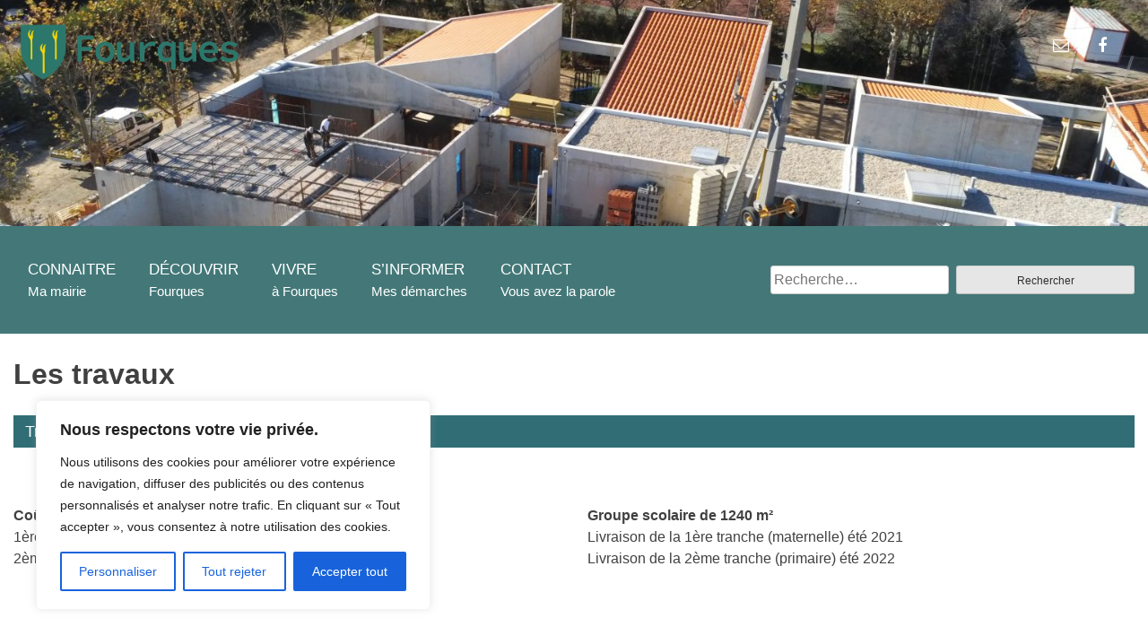

--- FILE ---
content_type: text/html; charset=UTF-8
request_url: https://www.fourques66.fr/les-travaux/
body_size: 17486
content:
<!DOCTYPE html>
<html lang="fr-FR" >
<head>
<meta charset="UTF-8">
<meta name="viewport" content="width=device-width, initial-scale=1">
<link rel="profile" href="http://gmpg.org/xfn/11">
<link href="https://fonts.googleapis.com/css?family=Sanchez" rel="stylesheet">
<script src="https://code.jquery.com/jquery-1.12.4.min.js"></script>
<!-- <link rel="stylesheet" href="https://www.fourques66.fr/wp-content/themes/surikwat/js/slickmenu/slicknav.min.css" /> -->
<script src='//www.fourques66.fr/wp-content/cache/wpfc-minified/ee55t9jk/67fv1.js' type="text/javascript"></script>
<!-- <script src="https://www.fourques66.fr/wp-content/themes/surikwat/js/slickmenu/jquery.slicknav.min.js"></script> -->
<title>Les travaux &#8211; Mairie de Fourques 66</title>
<meta name='robots' content='max-image-preview:large' />
<link rel='dns-prefetch' href='//maxcdn.bootstrapcdn.com' />
<link rel="alternate" type="application/rss+xml" title="Mairie de Fourques 66 &raquo; Flux" href="https://www.fourques66.fr/feed/" />
<link rel="alternate" type="application/rss+xml" title="Mairie de Fourques 66 &raquo; Flux des commentaires" href="https://www.fourques66.fr/comments/feed/" />
<!-- <link rel='stylesheet' id='leaflet-css' href='https://www.fourques66.fr/wp-content/plugins/co-marquage-service-public/vendor/leaflet/leaflet.min.css?ver=1.4.0' type='text/css' media='all' /> -->
<!-- <link rel='stylesheet' id='comarquage-css' href='https://www.fourques66.fr/wp-content/plugins/co-marquage-service-public/assets/css/comarquage.css?ver=0.5.74' type='text/css' media='all' /> -->
<!-- <link rel='stylesheet' id='wp-block-library-css' href='https://www.fourques66.fr/wp-includes/css/dist/block-library/style.min.css?ver=3ac7a6' type='text/css' media='all' /> -->
<link rel="stylesheet" type="text/css" href="//www.fourques66.fr/wp-content/cache/wpfc-minified/lxemwn6s/67fv1.css" media="all"/>
<style id='classic-theme-styles-inline-css' type='text/css'>
/*! This file is auto-generated */
.wp-block-button__link{color:#fff;background-color:#32373c;border-radius:9999px;box-shadow:none;text-decoration:none;padding:calc(.667em + 2px) calc(1.333em + 2px);font-size:1.125em}.wp-block-file__button{background:#32373c;color:#fff;text-decoration:none}
</style>
<style id='global-styles-inline-css' type='text/css'>
body{--wp--preset--color--black: #000000;--wp--preset--color--cyan-bluish-gray: #abb8c3;--wp--preset--color--white: #ffffff;--wp--preset--color--pale-pink: #f78da7;--wp--preset--color--vivid-red: #cf2e2e;--wp--preset--color--luminous-vivid-orange: #ff6900;--wp--preset--color--luminous-vivid-amber: #fcb900;--wp--preset--color--light-green-cyan: #7bdcb5;--wp--preset--color--vivid-green-cyan: #00d084;--wp--preset--color--pale-cyan-blue: #8ed1fc;--wp--preset--color--vivid-cyan-blue: #0693e3;--wp--preset--color--vivid-purple: #9b51e0;--wp--preset--gradient--vivid-cyan-blue-to-vivid-purple: linear-gradient(135deg,rgba(6,147,227,1) 0%,rgb(155,81,224) 100%);--wp--preset--gradient--light-green-cyan-to-vivid-green-cyan: linear-gradient(135deg,rgb(122,220,180) 0%,rgb(0,208,130) 100%);--wp--preset--gradient--luminous-vivid-amber-to-luminous-vivid-orange: linear-gradient(135deg,rgba(252,185,0,1) 0%,rgba(255,105,0,1) 100%);--wp--preset--gradient--luminous-vivid-orange-to-vivid-red: linear-gradient(135deg,rgba(255,105,0,1) 0%,rgb(207,46,46) 100%);--wp--preset--gradient--very-light-gray-to-cyan-bluish-gray: linear-gradient(135deg,rgb(238,238,238) 0%,rgb(169,184,195) 100%);--wp--preset--gradient--cool-to-warm-spectrum: linear-gradient(135deg,rgb(74,234,220) 0%,rgb(151,120,209) 20%,rgb(207,42,186) 40%,rgb(238,44,130) 60%,rgb(251,105,98) 80%,rgb(254,248,76) 100%);--wp--preset--gradient--blush-light-purple: linear-gradient(135deg,rgb(255,206,236) 0%,rgb(152,150,240) 100%);--wp--preset--gradient--blush-bordeaux: linear-gradient(135deg,rgb(254,205,165) 0%,rgb(254,45,45) 50%,rgb(107,0,62) 100%);--wp--preset--gradient--luminous-dusk: linear-gradient(135deg,rgb(255,203,112) 0%,rgb(199,81,192) 50%,rgb(65,88,208) 100%);--wp--preset--gradient--pale-ocean: linear-gradient(135deg,rgb(255,245,203) 0%,rgb(182,227,212) 50%,rgb(51,167,181) 100%);--wp--preset--gradient--electric-grass: linear-gradient(135deg,rgb(202,248,128) 0%,rgb(113,206,126) 100%);--wp--preset--gradient--midnight: linear-gradient(135deg,rgb(2,3,129) 0%,rgb(40,116,252) 100%);--wp--preset--font-size--small: 13px;--wp--preset--font-size--medium: 20px;--wp--preset--font-size--large: 36px;--wp--preset--font-size--x-large: 42px;--wp--preset--spacing--20: 0.44rem;--wp--preset--spacing--30: 0.67rem;--wp--preset--spacing--40: 1rem;--wp--preset--spacing--50: 1.5rem;--wp--preset--spacing--60: 2.25rem;--wp--preset--spacing--70: 3.38rem;--wp--preset--spacing--80: 5.06rem;--wp--preset--shadow--natural: 6px 6px 9px rgba(0, 0, 0, 0.2);--wp--preset--shadow--deep: 12px 12px 50px rgba(0, 0, 0, 0.4);--wp--preset--shadow--sharp: 6px 6px 0px rgba(0, 0, 0, 0.2);--wp--preset--shadow--outlined: 6px 6px 0px -3px rgba(255, 255, 255, 1), 6px 6px rgba(0, 0, 0, 1);--wp--preset--shadow--crisp: 6px 6px 0px rgba(0, 0, 0, 1);}:where(.is-layout-flex){gap: 0.5em;}:where(.is-layout-grid){gap: 0.5em;}body .is-layout-flex{display: flex;}body .is-layout-flex{flex-wrap: wrap;align-items: center;}body .is-layout-flex > *{margin: 0;}body .is-layout-grid{display: grid;}body .is-layout-grid > *{margin: 0;}:where(.wp-block-columns.is-layout-flex){gap: 2em;}:where(.wp-block-columns.is-layout-grid){gap: 2em;}:where(.wp-block-post-template.is-layout-flex){gap: 1.25em;}:where(.wp-block-post-template.is-layout-grid){gap: 1.25em;}.has-black-color{color: var(--wp--preset--color--black) !important;}.has-cyan-bluish-gray-color{color: var(--wp--preset--color--cyan-bluish-gray) !important;}.has-white-color{color: var(--wp--preset--color--white) !important;}.has-pale-pink-color{color: var(--wp--preset--color--pale-pink) !important;}.has-vivid-red-color{color: var(--wp--preset--color--vivid-red) !important;}.has-luminous-vivid-orange-color{color: var(--wp--preset--color--luminous-vivid-orange) !important;}.has-luminous-vivid-amber-color{color: var(--wp--preset--color--luminous-vivid-amber) !important;}.has-light-green-cyan-color{color: var(--wp--preset--color--light-green-cyan) !important;}.has-vivid-green-cyan-color{color: var(--wp--preset--color--vivid-green-cyan) !important;}.has-pale-cyan-blue-color{color: var(--wp--preset--color--pale-cyan-blue) !important;}.has-vivid-cyan-blue-color{color: var(--wp--preset--color--vivid-cyan-blue) !important;}.has-vivid-purple-color{color: var(--wp--preset--color--vivid-purple) !important;}.has-black-background-color{background-color: var(--wp--preset--color--black) !important;}.has-cyan-bluish-gray-background-color{background-color: var(--wp--preset--color--cyan-bluish-gray) !important;}.has-white-background-color{background-color: var(--wp--preset--color--white) !important;}.has-pale-pink-background-color{background-color: var(--wp--preset--color--pale-pink) !important;}.has-vivid-red-background-color{background-color: var(--wp--preset--color--vivid-red) !important;}.has-luminous-vivid-orange-background-color{background-color: var(--wp--preset--color--luminous-vivid-orange) !important;}.has-luminous-vivid-amber-background-color{background-color: var(--wp--preset--color--luminous-vivid-amber) !important;}.has-light-green-cyan-background-color{background-color: var(--wp--preset--color--light-green-cyan) !important;}.has-vivid-green-cyan-background-color{background-color: var(--wp--preset--color--vivid-green-cyan) !important;}.has-pale-cyan-blue-background-color{background-color: var(--wp--preset--color--pale-cyan-blue) !important;}.has-vivid-cyan-blue-background-color{background-color: var(--wp--preset--color--vivid-cyan-blue) !important;}.has-vivid-purple-background-color{background-color: var(--wp--preset--color--vivid-purple) !important;}.has-black-border-color{border-color: var(--wp--preset--color--black) !important;}.has-cyan-bluish-gray-border-color{border-color: var(--wp--preset--color--cyan-bluish-gray) !important;}.has-white-border-color{border-color: var(--wp--preset--color--white) !important;}.has-pale-pink-border-color{border-color: var(--wp--preset--color--pale-pink) !important;}.has-vivid-red-border-color{border-color: var(--wp--preset--color--vivid-red) !important;}.has-luminous-vivid-orange-border-color{border-color: var(--wp--preset--color--luminous-vivid-orange) !important;}.has-luminous-vivid-amber-border-color{border-color: var(--wp--preset--color--luminous-vivid-amber) !important;}.has-light-green-cyan-border-color{border-color: var(--wp--preset--color--light-green-cyan) !important;}.has-vivid-green-cyan-border-color{border-color: var(--wp--preset--color--vivid-green-cyan) !important;}.has-pale-cyan-blue-border-color{border-color: var(--wp--preset--color--pale-cyan-blue) !important;}.has-vivid-cyan-blue-border-color{border-color: var(--wp--preset--color--vivid-cyan-blue) !important;}.has-vivid-purple-border-color{border-color: var(--wp--preset--color--vivid-purple) !important;}.has-vivid-cyan-blue-to-vivid-purple-gradient-background{background: var(--wp--preset--gradient--vivid-cyan-blue-to-vivid-purple) !important;}.has-light-green-cyan-to-vivid-green-cyan-gradient-background{background: var(--wp--preset--gradient--light-green-cyan-to-vivid-green-cyan) !important;}.has-luminous-vivid-amber-to-luminous-vivid-orange-gradient-background{background: var(--wp--preset--gradient--luminous-vivid-amber-to-luminous-vivid-orange) !important;}.has-luminous-vivid-orange-to-vivid-red-gradient-background{background: var(--wp--preset--gradient--luminous-vivid-orange-to-vivid-red) !important;}.has-very-light-gray-to-cyan-bluish-gray-gradient-background{background: var(--wp--preset--gradient--very-light-gray-to-cyan-bluish-gray) !important;}.has-cool-to-warm-spectrum-gradient-background{background: var(--wp--preset--gradient--cool-to-warm-spectrum) !important;}.has-blush-light-purple-gradient-background{background: var(--wp--preset--gradient--blush-light-purple) !important;}.has-blush-bordeaux-gradient-background{background: var(--wp--preset--gradient--blush-bordeaux) !important;}.has-luminous-dusk-gradient-background{background: var(--wp--preset--gradient--luminous-dusk) !important;}.has-pale-ocean-gradient-background{background: var(--wp--preset--gradient--pale-ocean) !important;}.has-electric-grass-gradient-background{background: var(--wp--preset--gradient--electric-grass) !important;}.has-midnight-gradient-background{background: var(--wp--preset--gradient--midnight) !important;}.has-small-font-size{font-size: var(--wp--preset--font-size--small) !important;}.has-medium-font-size{font-size: var(--wp--preset--font-size--medium) !important;}.has-large-font-size{font-size: var(--wp--preset--font-size--large) !important;}.has-x-large-font-size{font-size: var(--wp--preset--font-size--x-large) !important;}
.wp-block-navigation a:where(:not(.wp-element-button)){color: inherit;}
:where(.wp-block-post-template.is-layout-flex){gap: 1.25em;}:where(.wp-block-post-template.is-layout-grid){gap: 1.25em;}
:where(.wp-block-columns.is-layout-flex){gap: 2em;}:where(.wp-block-columns.is-layout-grid){gap: 2em;}
.wp-block-pullquote{font-size: 1.5em;line-height: 1.6;}
</style>
<!-- <link rel='stylesheet' id='contact-form-7-css' href='https://www.fourques66.fr/wp-content/plugins/contact-form-7/includes/css/styles.css?ver=5.9.6' type='text/css' media='all' /> -->
<!-- <link rel='stylesheet' id='siteorigin-panels-front-css' href='https://www.fourques66.fr/wp-content/plugins/siteorigin-panels/css/front-flex.min.css?ver=2.29.17' type='text/css' media='all' /> -->
<!-- <link rel='stylesheet' id='surikwat-style-css' href='https://www.fourques66.fr/wp-content/themes/surikwat/style.css?ver=3ac7a6' type='text/css' media='all' /> -->
<link rel="stylesheet" type="text/css" href="//www.fourques66.fr/wp-content/cache/wpfc-minified/2fvuzpa1/67hre.css" media="all"/>
<link rel='stylesheet' id='fontAwesome-css' href='https://maxcdn.bootstrapcdn.com/font-awesome/4.7.0/css/font-awesome.min.css?ver=3ac7a6' type='text/css' media='all' />
<!-- <link rel='stylesheet' id='widget_css_custom-css' href='https://www.fourques66.fr/wp-content/themes/surikwat/inc/css/widget.css?ver=3ac7a6' type='text/css' media='all' /> -->
<!-- <link rel='stylesheet' id='slb_core-css' href='https://www.fourques66.fr/wp-content/plugins/simple-lightbox/client/css/app.css?ver=2.9.3' type='text/css' media='all' /> -->
<link rel="stylesheet" type="text/css" href="//www.fourques66.fr/wp-content/cache/wpfc-minified/1ftgfwgm/67fv1.css" media="all"/>
<!-- <script type="text/javascript" src="https://www.fourques66.fr/wp-includes/js/jquery/jquery.min.js?ver=3.7.1" id="jquery-core-js"></script> -->
<!-- <script type="text/javascript" src="https://www.fourques66.fr/wp-includes/js/jquery/jquery-migrate.min.js?ver=3.4.1" id="jquery-migrate-js"></script> -->
<script type="text/javascript" id="cookie-law-info-js-extra">
/* <![CDATA[ */
var _ckyConfig = {"_ipData":[],"_assetsURL":"https:\/\/www.fourques66.fr\/wp-content\/plugins\/cookie-law-info\/lite\/frontend\/images\/","_publicURL":"https:\/\/www.fourques66.fr","_expiry":"365","_categories":[{"name":"N\u00e9cessaire","slug":"necessary","isNecessary":true,"ccpaDoNotSell":true,"cookies":[],"active":true,"defaultConsent":{"gdpr":true,"ccpa":true}},{"name":"Fonctionnelle","slug":"functional","isNecessary":false,"ccpaDoNotSell":true,"cookies":[],"active":true,"defaultConsent":{"gdpr":false,"ccpa":false}},{"name":"Analytique","slug":"analytics","isNecessary":false,"ccpaDoNotSell":true,"cookies":[],"active":true,"defaultConsent":{"gdpr":false,"ccpa":false}},{"name":"Performance","slug":"performance","isNecessary":false,"ccpaDoNotSell":true,"cookies":[],"active":true,"defaultConsent":{"gdpr":false,"ccpa":false}},{"name":"Publicit\u00e9","slug":"advertisement","isNecessary":false,"ccpaDoNotSell":true,"cookies":[],"active":true,"defaultConsent":{"gdpr":false,"ccpa":false}}],"_activeLaw":"gdpr","_rootDomain":"","_block":"1","_showBanner":"1","_bannerConfig":{"settings":{"type":"box","preferenceCenterType":"popup","position":"bottom-left","applicableLaw":"gdpr"},"behaviours":{"reloadBannerOnAccept":false,"loadAnalyticsByDefault":false,"animations":{"onLoad":"animate","onHide":"sticky"}},"config":{"revisitConsent":{"status":false,"tag":"revisit-consent","position":"bottom-left","meta":{"url":"#"},"styles":{"background-color":"#0056A7"},"elements":{"title":{"type":"text","tag":"revisit-consent-title","status":true,"styles":{"color":"#0056a7"}}}},"preferenceCenter":{"toggle":{"status":true,"tag":"detail-category-toggle","type":"toggle","states":{"active":{"styles":{"background-color":"#1863DC"}},"inactive":{"styles":{"background-color":"#D0D5D2"}}}}},"categoryPreview":{"status":false,"toggle":{"status":true,"tag":"detail-category-preview-toggle","type":"toggle","states":{"active":{"styles":{"background-color":"#1863DC"}},"inactive":{"styles":{"background-color":"#D0D5D2"}}}}},"videoPlaceholder":{"status":true,"styles":{"background-color":"#000000","border-color":"#000000","color":"#ffffff"}},"readMore":{"status":false,"tag":"readmore-button","type":"link","meta":{"noFollow":true,"newTab":true},"styles":{"color":"#1863DC","background-color":"transparent","border-color":"transparent"}},"auditTable":{"status":true},"optOption":{"status":true,"toggle":{"status":true,"tag":"optout-option-toggle","type":"toggle","states":{"active":{"styles":{"background-color":"#1863dc"}},"inactive":{"styles":{"background-color":"#FFFFFF"}}}}}}},"_version":"3.2.4","_logConsent":"1","_tags":[{"tag":"accept-button","styles":{"color":"#FFFFFF","background-color":"#1863DC","border-color":"#1863DC"}},{"tag":"reject-button","styles":{"color":"#1863DC","background-color":"transparent","border-color":"#1863DC"}},{"tag":"settings-button","styles":{"color":"#1863DC","background-color":"transparent","border-color":"#1863DC"}},{"tag":"readmore-button","styles":{"color":"#1863DC","background-color":"transparent","border-color":"transparent"}},{"tag":"donotsell-button","styles":{"color":"#1863DC","background-color":"transparent","border-color":"transparent"}},{"tag":"accept-button","styles":{"color":"#FFFFFF","background-color":"#1863DC","border-color":"#1863DC"}},{"tag":"revisit-consent","styles":{"background-color":"#0056A7"}}],"_shortCodes":[{"key":"cky_readmore","content":"<a href=\"#\" class=\"cky-policy\" aria-label=\"Politique relative aux cookies\" target=\"_blank\" rel=\"noopener\" data-cky-tag=\"readmore-button\">Politique relative aux cookies<\/a>","tag":"readmore-button","status":false,"attributes":{"rel":"nofollow","target":"_blank"}},{"key":"cky_show_desc","content":"<button class=\"cky-show-desc-btn\" data-cky-tag=\"show-desc-button\" aria-label=\"Afficher plus\">Afficher plus<\/button>","tag":"show-desc-button","status":true,"attributes":[]},{"key":"cky_hide_desc","content":"<button class=\"cky-show-desc-btn\" data-cky-tag=\"hide-desc-button\" aria-label=\"Afficher moins\">Afficher moins<\/button>","tag":"hide-desc-button","status":true,"attributes":[]},{"key":"cky_category_toggle_label","content":"[cky_{{status}}_category_label] [cky_preference_{{category_slug}}_title]","tag":"","status":true,"attributes":[]},{"key":"cky_enable_category_label","content":"Activer","tag":"","status":true,"attributes":[]},{"key":"cky_disable_category_label","content":"D\u00e9sactiver","tag":"","status":true,"attributes":[]},{"key":"cky_video_placeholder","content":"<div class=\"video-placeholder-normal\" data-cky-tag=\"video-placeholder\" id=\"[UNIQUEID]\"><p class=\"video-placeholder-text-normal\" data-cky-tag=\"placeholder-title\">Veuillez accepter le consentement des cookies<\/p><\/div>","tag":"","status":true,"attributes":[]},{"key":"cky_enable_optout_label","content":"Activer","tag":"","status":true,"attributes":[]},{"key":"cky_disable_optout_label","content":"D\u00e9sactiver","tag":"","status":true,"attributes":[]},{"key":"cky_optout_toggle_label","content":"[cky_{{status}}_optout_label] [cky_optout_option_title]","tag":"","status":true,"attributes":[]},{"key":"cky_optout_option_title","content":"Ne pas vendre ou partager mes informations personnelles","tag":"","status":true,"attributes":[]},{"key":"cky_optout_close_label","content":"Fermer","tag":"","status":true,"attributes":[]}],"_rtl":"","_providersToBlock":[]};
var _ckyStyles = {"css":".cky-overlay{background: #000000; opacity: 0.4; position: fixed; top: 0; left: 0; width: 100%; height: 100%; z-index: 99999999;}.cky-hide{display: none;}.cky-btn-revisit-wrapper{display: flex; align-items: center; justify-content: center; background: #0056a7; width: 45px; height: 45px; border-radius: 50%; position: fixed; z-index: 999999; cursor: pointer;}.cky-revisit-bottom-left{bottom: 15px; left: 15px;}.cky-revisit-bottom-right{bottom: 15px; right: 15px;}.cky-btn-revisit-wrapper .cky-btn-revisit{display: flex; align-items: center; justify-content: center; background: none; border: none; cursor: pointer; position: relative; margin: 0; padding: 0;}.cky-btn-revisit-wrapper .cky-btn-revisit img{max-width: fit-content; margin: 0; height: 30px; width: 30px;}.cky-revisit-bottom-left:hover::before{content: attr(data-tooltip); position: absolute; background: #4e4b66; color: #ffffff; left: calc(100% + 7px); font-size: 12px; line-height: 16px; width: max-content; padding: 4px 8px; border-radius: 4px;}.cky-revisit-bottom-left:hover::after{position: absolute; content: \"\"; border: 5px solid transparent; left: calc(100% + 2px); border-left-width: 0; border-right-color: #4e4b66;}.cky-revisit-bottom-right:hover::before{content: attr(data-tooltip); position: absolute; background: #4e4b66; color: #ffffff; right: calc(100% + 7px); font-size: 12px; line-height: 16px; width: max-content; padding: 4px 8px; border-radius: 4px;}.cky-revisit-bottom-right:hover::after{position: absolute; content: \"\"; border: 5px solid transparent; right: calc(100% + 2px); border-right-width: 0; border-left-color: #4e4b66;}.cky-revisit-hide{display: none;}.cky-consent-container{position: fixed; width: 440px; box-sizing: border-box; z-index: 9999999; border-radius: 6px;}.cky-consent-container .cky-consent-bar{background: #ffffff; border: 1px solid; padding: 20px 26px; box-shadow: 0 -1px 10px 0 #acabab4d; border-radius: 6px;}.cky-box-bottom-left{bottom: 40px; left: 40px;}.cky-box-bottom-right{bottom: 40px; right: 40px;}.cky-box-top-left{top: 40px; left: 40px;}.cky-box-top-right{top: 40px; right: 40px;}.cky-custom-brand-logo-wrapper .cky-custom-brand-logo{width: 100px; height: auto; margin: 0 0 12px 0;}.cky-notice .cky-title{color: #212121; font-weight: 700; font-size: 18px; line-height: 24px; margin: 0 0 12px 0;}.cky-notice-des *,.cky-preference-content-wrapper *,.cky-accordion-header-des *,.cky-gpc-wrapper .cky-gpc-desc *{font-size: 14px;}.cky-notice-des{color: #212121; font-size: 14px; line-height: 24px; font-weight: 400;}.cky-notice-des img{height: 25px; width: 25px;}.cky-consent-bar .cky-notice-des p,.cky-gpc-wrapper .cky-gpc-desc p,.cky-preference-body-wrapper .cky-preference-content-wrapper p,.cky-accordion-header-wrapper .cky-accordion-header-des p,.cky-cookie-des-table li div:last-child p{color: inherit; margin-top: 0; overflow-wrap: break-word;}.cky-notice-des P:last-child,.cky-preference-content-wrapper p:last-child,.cky-cookie-des-table li div:last-child p:last-child,.cky-gpc-wrapper .cky-gpc-desc p:last-child{margin-bottom: 0;}.cky-notice-des a.cky-policy,.cky-notice-des button.cky-policy{font-size: 14px; color: #1863dc; white-space: nowrap; cursor: pointer; background: transparent; border: 1px solid; text-decoration: underline;}.cky-notice-des button.cky-policy{padding: 0;}.cky-notice-des a.cky-policy:focus-visible,.cky-notice-des button.cky-policy:focus-visible,.cky-preference-content-wrapper .cky-show-desc-btn:focus-visible,.cky-accordion-header .cky-accordion-btn:focus-visible,.cky-preference-header .cky-btn-close:focus-visible,.cky-switch input[type=\"checkbox\"]:focus-visible,.cky-footer-wrapper a:focus-visible,.cky-btn:focus-visible{outline: 2px solid #1863dc; outline-offset: 2px;}.cky-btn:focus:not(:focus-visible),.cky-accordion-header .cky-accordion-btn:focus:not(:focus-visible),.cky-preference-content-wrapper .cky-show-desc-btn:focus:not(:focus-visible),.cky-btn-revisit-wrapper .cky-btn-revisit:focus:not(:focus-visible),.cky-preference-header .cky-btn-close:focus:not(:focus-visible),.cky-consent-bar .cky-banner-btn-close:focus:not(:focus-visible){outline: 0;}button.cky-show-desc-btn:not(:hover):not(:active){color: #1863dc; background: transparent;}button.cky-accordion-btn:not(:hover):not(:active),button.cky-banner-btn-close:not(:hover):not(:active),button.cky-btn-revisit:not(:hover):not(:active),button.cky-btn-close:not(:hover):not(:active){background: transparent;}.cky-consent-bar button:hover,.cky-modal.cky-modal-open button:hover,.cky-consent-bar button:focus,.cky-modal.cky-modal-open button:focus{text-decoration: none;}.cky-notice-btn-wrapper{display: flex; justify-content: flex-start; align-items: center; flex-wrap: wrap; margin-top: 16px;}.cky-notice-btn-wrapper .cky-btn{text-shadow: none; box-shadow: none;}.cky-btn{flex: auto; max-width: 100%; font-size: 14px; font-family: inherit; line-height: 24px; padding: 8px; font-weight: 500; margin: 0 8px 0 0; border-radius: 2px; cursor: pointer; text-align: center; text-transform: none; min-height: 0;}.cky-btn:hover{opacity: 0.8;}.cky-btn-customize{color: #1863dc; background: transparent; border: 2px solid #1863dc;}.cky-btn-reject{color: #1863dc; background: transparent; border: 2px solid #1863dc;}.cky-btn-accept{background: #1863dc; color: #ffffff; border: 2px solid #1863dc;}.cky-btn:last-child{margin-right: 0;}@media (max-width: 576px){.cky-box-bottom-left{bottom: 0; left: 0;}.cky-box-bottom-right{bottom: 0; right: 0;}.cky-box-top-left{top: 0; left: 0;}.cky-box-top-right{top: 0; right: 0;}}@media (max-width: 440px){.cky-box-bottom-left, .cky-box-bottom-right, .cky-box-top-left, .cky-box-top-right{width: 100%; max-width: 100%;}.cky-consent-container .cky-consent-bar{padding: 20px 0;}.cky-custom-brand-logo-wrapper, .cky-notice .cky-title, .cky-notice-des, .cky-notice-btn-wrapper{padding: 0 24px;}.cky-notice-des{max-height: 40vh; overflow-y: scroll;}.cky-notice-btn-wrapper{flex-direction: column; margin-top: 0;}.cky-btn{width: 100%; margin: 10px 0 0 0;}.cky-notice-btn-wrapper .cky-btn-customize{order: 2;}.cky-notice-btn-wrapper .cky-btn-reject{order: 3;}.cky-notice-btn-wrapper .cky-btn-accept{order: 1; margin-top: 16px;}}@media (max-width: 352px){.cky-notice .cky-title{font-size: 16px;}.cky-notice-des *{font-size: 12px;}.cky-notice-des, .cky-btn{font-size: 12px;}}.cky-modal.cky-modal-open{display: flex; visibility: visible; -webkit-transform: translate(-50%, -50%); -moz-transform: translate(-50%, -50%); -ms-transform: translate(-50%, -50%); -o-transform: translate(-50%, -50%); transform: translate(-50%, -50%); top: 50%; left: 50%; transition: all 1s ease;}.cky-modal{box-shadow: 0 32px 68px rgba(0, 0, 0, 0.3); margin: 0 auto; position: fixed; max-width: 100%; background: #ffffff; top: 50%; box-sizing: border-box; border-radius: 6px; z-index: 999999999; color: #212121; -webkit-transform: translate(-50%, 100%); -moz-transform: translate(-50%, 100%); -ms-transform: translate(-50%, 100%); -o-transform: translate(-50%, 100%); transform: translate(-50%, 100%); visibility: hidden; transition: all 0s ease;}.cky-preference-center{max-height: 79vh; overflow: hidden; width: 845px; overflow: hidden; flex: 1 1 0; display: flex; flex-direction: column; border-radius: 6px;}.cky-preference-header{display: flex; align-items: center; justify-content: space-between; padding: 22px 24px; border-bottom: 1px solid;}.cky-preference-header .cky-preference-title{font-size: 18px; font-weight: 700; line-height: 24px;}.cky-preference-header .cky-btn-close{margin: 0; cursor: pointer; vertical-align: middle; padding: 0; background: none; border: none; width: auto; height: auto; min-height: 0; line-height: 0; text-shadow: none; box-shadow: none;}.cky-preference-header .cky-btn-close img{margin: 0; height: 10px; width: 10px;}.cky-preference-body-wrapper{padding: 0 24px; flex: 1; overflow: auto; box-sizing: border-box;}.cky-preference-content-wrapper,.cky-gpc-wrapper .cky-gpc-desc{font-size: 14px; line-height: 24px; font-weight: 400; padding: 12px 0;}.cky-preference-content-wrapper{border-bottom: 1px solid;}.cky-preference-content-wrapper img{height: 25px; width: 25px;}.cky-preference-content-wrapper .cky-show-desc-btn{font-size: 14px; font-family: inherit; color: #1863dc; text-decoration: none; line-height: 24px; padding: 0; margin: 0; white-space: nowrap; cursor: pointer; background: transparent; border-color: transparent; text-transform: none; min-height: 0; text-shadow: none; box-shadow: none;}.cky-accordion-wrapper{margin-bottom: 10px;}.cky-accordion{border-bottom: 1px solid;}.cky-accordion:last-child{border-bottom: none;}.cky-accordion .cky-accordion-item{display: flex; margin-top: 10px;}.cky-accordion .cky-accordion-body{display: none;}.cky-accordion.cky-accordion-active .cky-accordion-body{display: block; padding: 0 22px; margin-bottom: 16px;}.cky-accordion-header-wrapper{cursor: pointer; width: 100%;}.cky-accordion-item .cky-accordion-header{display: flex; justify-content: space-between; align-items: center;}.cky-accordion-header .cky-accordion-btn{font-size: 16px; font-family: inherit; color: #212121; line-height: 24px; background: none; border: none; font-weight: 700; padding: 0; margin: 0; cursor: pointer; text-transform: none; min-height: 0; text-shadow: none; box-shadow: none;}.cky-accordion-header .cky-always-active{color: #008000; font-weight: 600; line-height: 24px; font-size: 14px;}.cky-accordion-header-des{font-size: 14px; line-height: 24px; margin: 10px 0 16px 0;}.cky-accordion-chevron{margin-right: 22px; position: relative; cursor: pointer;}.cky-accordion-chevron-hide{display: none;}.cky-accordion .cky-accordion-chevron i::before{content: \"\"; position: absolute; border-right: 1.4px solid; border-bottom: 1.4px solid; border-color: inherit; height: 6px; width: 6px; -webkit-transform: rotate(-45deg); -moz-transform: rotate(-45deg); -ms-transform: rotate(-45deg); -o-transform: rotate(-45deg); transform: rotate(-45deg); transition: all 0.2s ease-in-out; top: 8px;}.cky-accordion.cky-accordion-active .cky-accordion-chevron i::before{-webkit-transform: rotate(45deg); -moz-transform: rotate(45deg); -ms-transform: rotate(45deg); -o-transform: rotate(45deg); transform: rotate(45deg);}.cky-audit-table{background: #f4f4f4; border-radius: 6px;}.cky-audit-table .cky-empty-cookies-text{color: inherit; font-size: 12px; line-height: 24px; margin: 0; padding: 10px;}.cky-audit-table .cky-cookie-des-table{font-size: 12px; line-height: 24px; font-weight: normal; padding: 15px 10px; border-bottom: 1px solid; border-bottom-color: inherit; margin: 0;}.cky-audit-table .cky-cookie-des-table:last-child{border-bottom: none;}.cky-audit-table .cky-cookie-des-table li{list-style-type: none; display: flex; padding: 3px 0;}.cky-audit-table .cky-cookie-des-table li:first-child{padding-top: 0;}.cky-cookie-des-table li div:first-child{width: 100px; font-weight: 600; word-break: break-word; word-wrap: break-word;}.cky-cookie-des-table li div:last-child{flex: 1; word-break: break-word; word-wrap: break-word; margin-left: 8px;}.cky-footer-shadow{display: block; width: 100%; height: 40px; background: linear-gradient(180deg, rgba(255, 255, 255, 0) 0%, #ffffff 100%); position: absolute; bottom: calc(100% - 1px);}.cky-footer-wrapper{position: relative;}.cky-prefrence-btn-wrapper{display: flex; flex-wrap: wrap; align-items: center; justify-content: center; padding: 22px 24px; border-top: 1px solid;}.cky-prefrence-btn-wrapper .cky-btn{flex: auto; max-width: 100%; text-shadow: none; box-shadow: none;}.cky-btn-preferences{color: #1863dc; background: transparent; border: 2px solid #1863dc;}.cky-preference-header,.cky-preference-body-wrapper,.cky-preference-content-wrapper,.cky-accordion-wrapper,.cky-accordion,.cky-accordion-wrapper,.cky-footer-wrapper,.cky-prefrence-btn-wrapper{border-color: inherit;}@media (max-width: 845px){.cky-modal{max-width: calc(100% - 16px);}}@media (max-width: 576px){.cky-modal{max-width: 100%;}.cky-preference-center{max-height: 100vh;}.cky-prefrence-btn-wrapper{flex-direction: column;}.cky-accordion.cky-accordion-active .cky-accordion-body{padding-right: 0;}.cky-prefrence-btn-wrapper .cky-btn{width: 100%; margin: 10px 0 0 0;}.cky-prefrence-btn-wrapper .cky-btn-reject{order: 3;}.cky-prefrence-btn-wrapper .cky-btn-accept{order: 1; margin-top: 0;}.cky-prefrence-btn-wrapper .cky-btn-preferences{order: 2;}}@media (max-width: 425px){.cky-accordion-chevron{margin-right: 15px;}.cky-notice-btn-wrapper{margin-top: 0;}.cky-accordion.cky-accordion-active .cky-accordion-body{padding: 0 15px;}}@media (max-width: 352px){.cky-preference-header .cky-preference-title{font-size: 16px;}.cky-preference-header{padding: 16px 24px;}.cky-preference-content-wrapper *, .cky-accordion-header-des *{font-size: 12px;}.cky-preference-content-wrapper, .cky-preference-content-wrapper .cky-show-more, .cky-accordion-header .cky-always-active, .cky-accordion-header-des, .cky-preference-content-wrapper .cky-show-desc-btn, .cky-notice-des a.cky-policy{font-size: 12px;}.cky-accordion-header .cky-accordion-btn{font-size: 14px;}}.cky-switch{display: flex;}.cky-switch input[type=\"checkbox\"]{position: relative; width: 44px; height: 24px; margin: 0; background: #d0d5d2; -webkit-appearance: none; border-radius: 50px; cursor: pointer; outline: 0; border: none; top: 0;}.cky-switch input[type=\"checkbox\"]:checked{background: #1863dc;}.cky-switch input[type=\"checkbox\"]:before{position: absolute; content: \"\"; height: 20px; width: 20px; left: 2px; bottom: 2px; border-radius: 50%; background-color: white; -webkit-transition: 0.4s; transition: 0.4s; margin: 0;}.cky-switch input[type=\"checkbox\"]:after{display: none;}.cky-switch input[type=\"checkbox\"]:checked:before{-webkit-transform: translateX(20px); -ms-transform: translateX(20px); transform: translateX(20px);}@media (max-width: 425px){.cky-switch input[type=\"checkbox\"]{width: 38px; height: 21px;}.cky-switch input[type=\"checkbox\"]:before{height: 17px; width: 17px;}.cky-switch input[type=\"checkbox\"]:checked:before{-webkit-transform: translateX(17px); -ms-transform: translateX(17px); transform: translateX(17px);}}.cky-consent-bar .cky-banner-btn-close{position: absolute; right: 9px; top: 5px; background: none; border: none; cursor: pointer; padding: 0; margin: 0; min-height: 0; line-height: 0; height: auto; width: auto; text-shadow: none; box-shadow: none;}.cky-consent-bar .cky-banner-btn-close img{height: 9px; width: 9px; margin: 0;}.cky-notice-group{font-size: 14px; line-height: 24px; font-weight: 400; color: #212121;}.cky-notice-btn-wrapper .cky-btn-do-not-sell{font-size: 14px; line-height: 24px; padding: 6px 0; margin: 0; font-weight: 500; background: none; border-radius: 2px; border: none; cursor: pointer; text-align: left; color: #1863dc; background: transparent; border-color: transparent; box-shadow: none; text-shadow: none;}.cky-consent-bar .cky-banner-btn-close:focus-visible,.cky-notice-btn-wrapper .cky-btn-do-not-sell:focus-visible,.cky-opt-out-btn-wrapper .cky-btn:focus-visible,.cky-opt-out-checkbox-wrapper input[type=\"checkbox\"].cky-opt-out-checkbox:focus-visible{outline: 2px solid #1863dc; outline-offset: 2px;}@media (max-width: 440px){.cky-consent-container{width: 100%;}}@media (max-width: 352px){.cky-notice-des a.cky-policy, .cky-notice-btn-wrapper .cky-btn-do-not-sell{font-size: 12px;}}.cky-opt-out-wrapper{padding: 12px 0;}.cky-opt-out-wrapper .cky-opt-out-checkbox-wrapper{display: flex; align-items: center;}.cky-opt-out-checkbox-wrapper .cky-opt-out-checkbox-label{font-size: 16px; font-weight: 700; line-height: 24px; margin: 0 0 0 12px; cursor: pointer;}.cky-opt-out-checkbox-wrapper input[type=\"checkbox\"].cky-opt-out-checkbox{background-color: #ffffff; border: 1px solid black; width: 20px; height: 18.5px; margin: 0; -webkit-appearance: none; position: relative; display: flex; align-items: center; justify-content: center; border-radius: 2px; cursor: pointer;}.cky-opt-out-checkbox-wrapper input[type=\"checkbox\"].cky-opt-out-checkbox:checked{background-color: #1863dc; border: none;}.cky-opt-out-checkbox-wrapper input[type=\"checkbox\"].cky-opt-out-checkbox:checked::after{left: 6px; bottom: 4px; width: 7px; height: 13px; border: solid #ffffff; border-width: 0 3px 3px 0; border-radius: 2px; -webkit-transform: rotate(45deg); -ms-transform: rotate(45deg); transform: rotate(45deg); content: \"\"; position: absolute; box-sizing: border-box;}.cky-opt-out-checkbox-wrapper.cky-disabled .cky-opt-out-checkbox-label,.cky-opt-out-checkbox-wrapper.cky-disabled input[type=\"checkbox\"].cky-opt-out-checkbox{cursor: no-drop;}.cky-gpc-wrapper{margin: 0 0 0 32px;}.cky-footer-wrapper .cky-opt-out-btn-wrapper{display: flex; flex-wrap: wrap; align-items: center; justify-content: center; padding: 22px 24px;}.cky-opt-out-btn-wrapper .cky-btn{flex: auto; max-width: 100%; text-shadow: none; box-shadow: none;}.cky-opt-out-btn-wrapper .cky-btn-cancel{border: 1px solid #dedfe0; background: transparent; color: #858585;}.cky-opt-out-btn-wrapper .cky-btn-confirm{background: #1863dc; color: #ffffff; border: 1px solid #1863dc;}@media (max-width: 352px){.cky-opt-out-checkbox-wrapper .cky-opt-out-checkbox-label{font-size: 14px;}.cky-gpc-wrapper .cky-gpc-desc, .cky-gpc-wrapper .cky-gpc-desc *{font-size: 12px;}.cky-opt-out-checkbox-wrapper input[type=\"checkbox\"].cky-opt-out-checkbox{width: 16px; height: 16px;}.cky-opt-out-checkbox-wrapper input[type=\"checkbox\"].cky-opt-out-checkbox:checked::after{left: 5px; bottom: 4px; width: 3px; height: 9px;}.cky-gpc-wrapper{margin: 0 0 0 28px;}}.video-placeholder-youtube{background-size: 100% 100%; background-position: center; background-repeat: no-repeat; background-color: #b2b0b059; position: relative; display: flex; align-items: center; justify-content: center; max-width: 100%;}.video-placeholder-text-youtube{text-align: center; align-items: center; padding: 10px 16px; background-color: #000000cc; color: #ffffff; border: 1px solid; border-radius: 2px; cursor: pointer;}.video-placeholder-normal{background-image: url(\"\/wp-content\/plugins\/cookie-law-info\/lite\/frontend\/images\/placeholder.svg\"); background-size: 80px; background-position: center; background-repeat: no-repeat; background-color: #b2b0b059; position: relative; display: flex; align-items: flex-end; justify-content: center; max-width: 100%;}.video-placeholder-text-normal{align-items: center; padding: 10px 16px; text-align: center; border: 1px solid; border-radius: 2px; cursor: pointer;}.cky-rtl{direction: rtl; text-align: right;}.cky-rtl .cky-banner-btn-close{left: 9px; right: auto;}.cky-rtl .cky-notice-btn-wrapper .cky-btn:last-child{margin-right: 8px;}.cky-rtl .cky-notice-btn-wrapper .cky-btn:first-child{margin-right: 0;}.cky-rtl .cky-notice-btn-wrapper{margin-left: 0; margin-right: 15px;}.cky-rtl .cky-prefrence-btn-wrapper .cky-btn{margin-right: 8px;}.cky-rtl .cky-prefrence-btn-wrapper .cky-btn:first-child{margin-right: 0;}.cky-rtl .cky-accordion .cky-accordion-chevron i::before{border: none; border-left: 1.4px solid; border-top: 1.4px solid; left: 12px;}.cky-rtl .cky-accordion.cky-accordion-active .cky-accordion-chevron i::before{-webkit-transform: rotate(-135deg); -moz-transform: rotate(-135deg); -ms-transform: rotate(-135deg); -o-transform: rotate(-135deg); transform: rotate(-135deg);}@media (max-width: 768px){.cky-rtl .cky-notice-btn-wrapper{margin-right: 0;}}@media (max-width: 576px){.cky-rtl .cky-notice-btn-wrapper .cky-btn:last-child{margin-right: 0;}.cky-rtl .cky-prefrence-btn-wrapper .cky-btn{margin-right: 0;}.cky-rtl .cky-accordion.cky-accordion-active .cky-accordion-body{padding: 0 22px 0 0;}}@media (max-width: 425px){.cky-rtl .cky-accordion.cky-accordion-active .cky-accordion-body{padding: 0 15px 0 0;}}.cky-rtl .cky-opt-out-btn-wrapper .cky-btn{margin-right: 12px;}.cky-rtl .cky-opt-out-btn-wrapper .cky-btn:first-child{margin-right: 0;}.cky-rtl .cky-opt-out-checkbox-wrapper .cky-opt-out-checkbox-label{margin: 0 12px 0 0;}"};
/* ]]> */
</script>
<script src='//www.fourques66.fr/wp-content/cache/wpfc-minified/8mooc3j9/67fv1.js' type="text/javascript"></script>
<!-- <script type="text/javascript" src="https://www.fourques66.fr/wp-content/plugins/cookie-law-info/lite/frontend/js/script.min.js?ver=3.2.4" id="cookie-law-info-js"></script> -->
<!-- <script type="text/javascript" src="https://www.fourques66.fr/wp-content/themes/surikwat/inc/js/slider.js?ver=3ac7a6" id="widget_script_custom-js"></script> -->
<link rel="https://api.w.org/" href="https://www.fourques66.fr/wp-json/" /><link rel="alternate" type="application/json" href="https://www.fourques66.fr/wp-json/wp/v2/pages/320" /><link rel="canonical" href="https://www.fourques66.fr/les-travaux/" />
<link rel='shortlink' href='https://www.fourques66.fr/?p=320' />
<link rel="alternate" type="application/json+oembed" href="https://www.fourques66.fr/wp-json/oembed/1.0/embed?url=https%3A%2F%2Fwww.fourques66.fr%2Fles-travaux%2F" />
<link rel="alternate" type="text/xml+oembed" href="https://www.fourques66.fr/wp-json/oembed/1.0/embed?url=https%3A%2F%2Fwww.fourques66.fr%2Fles-travaux%2F&#038;format=xml" />
<style id="cky-style-inline">[data-cky-tag]{visibility:hidden;}</style><style media="all" id="siteorigin-panels-layouts-head">/* Layout 320 */ #pgc-320-0-0 , #pgc-320-3-0 , #pgc-320-4-0 { width:100%;width:calc(100% - ( 0 * 30px ) ) } #pg-320-0 , #pg-320-1 , #pg-320-2 , #pg-320-3 , #pl-320 .so-panel { margin-bottom:30px } #pgc-320-1-0 , #pgc-320-1-1 , #pgc-320-2-0 , #pgc-320-2-1 { width:50%;width:calc(50% - ( 0.5 * 30px ) ) } #pl-320 .so-panel:last-of-type { margin-bottom:0px } #pg-320-0.panel-has-style > .panel-row-style, #pg-320-0.panel-no-style , #pg-320-1.panel-has-style > .panel-row-style, #pg-320-1.panel-no-style , #pg-320-2.panel-has-style > .panel-row-style, #pg-320-2.panel-no-style , #pg-320-3.panel-has-style > .panel-row-style, #pg-320-3.panel-no-style , #pg-320-4.panel-has-style > .panel-row-style, #pg-320-4.panel-no-style { -webkit-align-items:flex-start;align-items:flex-start } #panel-320-0-0-0> .panel-widget-style { background-color:#306d75 } #panel-320-1-0-0> .panel-widget-style , #panel-320-1-1-0> .panel-widget-style { background-color:#4707070 } @media (max-width:780px){ #pg-320-0.panel-no-style, #pg-320-0.panel-has-style > .panel-row-style, #pg-320-0 , #pg-320-1.panel-no-style, #pg-320-1.panel-has-style > .panel-row-style, #pg-320-1 , #pg-320-2.panel-no-style, #pg-320-2.panel-has-style > .panel-row-style, #pg-320-2 , #pg-320-3.panel-no-style, #pg-320-3.panel-has-style > .panel-row-style, #pg-320-3 , #pg-320-4.panel-no-style, #pg-320-4.panel-has-style > .panel-row-style, #pg-320-4 { -webkit-flex-direction:column;-ms-flex-direction:column;flex-direction:column } #pg-320-0 > .panel-grid-cell , #pg-320-0 > .panel-row-style > .panel-grid-cell , #pg-320-1 > .panel-grid-cell , #pg-320-1 > .panel-row-style > .panel-grid-cell , #pg-320-2 > .panel-grid-cell , #pg-320-2 > .panel-row-style > .panel-grid-cell , #pg-320-3 > .panel-grid-cell , #pg-320-3 > .panel-row-style > .panel-grid-cell , #pg-320-4 > .panel-grid-cell , #pg-320-4 > .panel-row-style > .panel-grid-cell { width:100%;margin-right:0 } #pgc-320-1-0 , #pgc-320-2-0 { margin-bottom:30px } #pl-320 .panel-grid-cell { padding:0 } #pl-320 .panel-grid .panel-grid-cell-empty { display:none } #pl-320 .panel-grid .panel-grid-cell-mobile-last { margin-bottom:0px }  } </style><link rel="icon" href="https://www.fourques66.fr/wp-content/uploads/2021/03/cropped-fourques-mini-32x32.png" sizes="32x32" />
<link rel="icon" href="https://www.fourques66.fr/wp-content/uploads/2021/03/cropped-fourques-mini-192x192.png" sizes="192x192" />
<link rel="apple-touch-icon" href="https://www.fourques66.fr/wp-content/uploads/2021/03/cropped-fourques-mini-180x180.png" />
<meta name="msapplication-TileImage" content="https://www.fourques66.fr/wp-content/uploads/2021/03/cropped-fourques-mini-270x270.png" />
<script>
function imgLoaded(img){ var imgWrapper = img.parentNode;imgWrapper.className += imgWrapper.className ? ' loaded' : 'loaded'; }
</script>
<!-- Global site tag (gtag.js) - Google Analytics -->
<script async src="https://www.googletagmanager.com/gtag/js?id=UA-161111013-3"></script>
<script>
window.dataLayer = window.dataLayer || [];
function gtag(){dataLayer.push(arguments);}
gtag('js', new Date());
gtag('config', 'UA-161111013-3');
</script>
</head>
<body id="to-top" class="page-template-default page page-id-320 siteorigin-panels siteorigin-panels-before-js group-blog">
<div id="page" class="site">
<div class="img-header img-loader">
<div id="hautdepage">
<div class="site-branding">
<p class="site-title"><a class="img-loader" href="https://www.fourques66.fr/" rel="home"><img width="3828" height="1324" src="https://www.fourques66.fr/wp-content/uploads/2020/11/logo_fourques02.png" class="attachment-full size-full" alt="Village de Fourques 66" decoding="async" fetchpriority="high" srcset="https://www.fourques66.fr/wp-content/uploads/2020/11/logo_fourques02.png 3828w, https://www.fourques66.fr/wp-content/uploads/2020/11/logo_fourques02-300x104.png 300w, https://www.fourques66.fr/wp-content/uploads/2020/11/logo_fourques02-1024x354.png 1024w, https://www.fourques66.fr/wp-content/uploads/2020/11/logo_fourques02-768x266.png 768w, https://www.fourques66.fr/wp-content/uploads/2020/11/logo_fourques02-1536x531.png 1536w, https://www.fourques66.fr/wp-content/uploads/2020/11/logo_fourques02-2048x708.png 2048w" sizes="(max-width: 3828px) 100vw, 3828px" onload="imgLoaded(this)" draggable="false"></a></p>
</div><!-- .site-branding -->
<div class="social-menu">
<a href="/nous-contacter"><i class="fa fa-envelope-o" aria-hidden="true"></i></a>
<a target="_blank" href="#"><i class="fa fa-facebook" aria-hidden="true"></i></a>
</div>
</div><!-- #hautdepage -->
<img width="2560" height="1920" src="https://www.fourques66.fr/wp-content/uploads/2021/03/P6090616-scaled.jpg" class="attachment-post-thumbnail size-post-thumbnail wp-post-image" alt="" decoding="async" srcset="https://www.fourques66.fr/wp-content/uploads/2021/03/P6090616-scaled.jpg 2560w, https://www.fourques66.fr/wp-content/uploads/2021/03/P6090616-300x225.jpg 300w, https://www.fourques66.fr/wp-content/uploads/2021/03/P6090616-1024x768.jpg 1024w, https://www.fourques66.fr/wp-content/uploads/2021/03/P6090616-768x576.jpg 768w, https://www.fourques66.fr/wp-content/uploads/2021/03/P6090616-1536x1152.jpg 1536w, https://www.fourques66.fr/wp-content/uploads/2021/03/P6090616-2048x1536.jpg 2048w" sizes="(max-width: 2560px) 100vw, 2560px" onload="imgLoaded(this)" draggable="false">					
</div>
<nav id="site-navigation" class="main-navigation">
<div class="wrap">
<div class="menu-menu-principal-container"><ul id="primary-menu" class="menu"><li id="menu-item-1798" class="menu-item menu-item-type-custom menu-item-object-custom menu-item-has-children menu-item-1798"><a href="#">CONNAITRE</a>
<ul class="sub-menu">
<li id="menu-item-1802" class="menu-item menu-item-type-custom menu-item-object-custom menu-item-has-children menu-item-1802"><a href="#">Le Conseil Municipal</a>
<ul class="sub-menu">
<li id="menu-item-366" class="menu-item menu-item-type-post_type menu-item-object-page menu-item-366"><a href="https://www.fourques66.fr/lequipe-municipale/">L’équipe municipale</a></li>
<li id="menu-item-367" class="menu-item menu-item-type-post_type menu-item-object-page menu-item-367"><a href="https://www.fourques66.fr/compte-rendu-conseils-municipaux/">Compte-rendu Conseils Municipaux</a></li>
<li id="menu-item-369" class="menu-item menu-item-type-post_type menu-item-object-page menu-item-369"><a href="https://www.fourques66.fr/les-commissions/">Les commissions</a></li>
</ul>
</li>
<li id="menu-item-370" class="menu-item menu-item-type-post_type menu-item-object-page menu-item-370"><a href="https://www.fourques66.fr/les-services/">Les services</a></li>
<li id="menu-item-373" class="menu-item menu-item-type-post_type menu-item-object-page menu-item-373"><a href="https://www.fourques66.fr/bulletin-municipal/">Bulletin municipal</a></li>
<li id="menu-item-374" class="menu-item menu-item-type-post_type menu-item-object-page menu-item-374"><a href="https://www.fourques66.fr/?page_id=245">Marchés publics</a></li>
<li id="menu-item-1806" class="menu-item menu-item-type-custom menu-item-object-custom menu-item-has-children menu-item-1806"><a href="#">Vie Citoyenne</a>
<ul class="sub-menu">
<li id="menu-item-377" class="menu-item menu-item-type-post_type menu-item-object-page menu-item-377"><a href="https://www.fourques66.fr/comment-voter-situation-electoral/">Comment voter, situation électorale</a></li>
<li id="menu-item-381" class="menu-item menu-item-type-post_type menu-item-object-page menu-item-381"><a href="https://www.fourques66.fr/democratie-participative/">Budget Participatif</a></li>
<li id="menu-item-380" class="menu-item menu-item-type-post_type menu-item-object-page menu-item-380"><a href="https://www.fourques66.fr/delegues-de-quartier-annuaire-presentation-compte-rendu-projets/">Délégués de quartier (Annuaire, Présentation, Compte rendu, Projets)</a></li>
<li id="menu-item-382" class="menu-item menu-item-type-post_type menu-item-object-page menu-item-382"><a href="https://www.fourques66.fr/collectif-de-citoyens/">Commission citoyenne</a></li>
</ul>
</li>
</ul>
</li>
<li id="menu-item-1799" class="menu-item menu-item-type-custom menu-item-object-custom menu-item-has-children menu-item-1799"><a href="#">DÉCOUVRIR</a>
<ul class="sub-menu">
<li id="menu-item-384" class="menu-item menu-item-type-post_type menu-item-object-page menu-item-384"><a href="https://www.fourques66.fr/venir-a-fourques/">Venir à Fourques</a></li>
<li id="menu-item-1820" class="menu-item menu-item-type-custom menu-item-object-custom menu-item-has-children menu-item-1820"><a href="#">Histoire et Patrimoine</a>
<ul class="sub-menu">
<li id="menu-item-386" class="menu-item menu-item-type-post_type menu-item-object-page menu-item-386"><a href="https://www.fourques66.fr/histoire/">Histoire</a></li>
<li id="menu-item-385" class="menu-item menu-item-type-post_type menu-item-object-page menu-item-385"><a href="https://www.fourques66.fr/patrimoine/">Patrimoine</a></li>
<li id="menu-item-387" class="menu-item menu-item-type-post_type menu-item-object-page menu-item-387"><a href="https://www.fourques66.fr/fourques-photos/">Fourques en images</a></li>
</ul>
</li>
<li id="menu-item-388" class="menu-item menu-item-type-post_type menu-item-object-page menu-item-388"><a href="https://www.fourques66.fr/bibliotheque/">Bibliothèque</a></li>
<li id="menu-item-1821" class="menu-item menu-item-type-custom menu-item-object-custom menu-item-has-children menu-item-1821"><a href="#">Tourisme</a>
<ul class="sub-menu">
<li id="menu-item-391" class="menu-item menu-item-type-post_type menu-item-object-page menu-item-391"><a href="https://www.fourques66.fr/hebergement/">Hébergement</a></li>
<li id="menu-item-393" class="menu-item menu-item-type-post_type menu-item-object-page menu-item-393"><a href="https://www.fourques66.fr/randonnees/">Randonnées</a></li>
<li id="menu-item-392" class="menu-item menu-item-type-post_type menu-item-object-page menu-item-392"><a href="https://www.fourques66.fr/producteurs/">Producteurs et viticulteurs</a></li>
</ul>
</li>
</ul>
</li>
<li id="menu-item-1800" class="menu-item menu-item-type-custom menu-item-object-custom current-menu-ancestor current-menu-parent menu-item-has-children menu-item-1800"><a href="#">VIVRE</a>
<ul class="sub-menu">
<li id="menu-item-1822" class="menu-item menu-item-type-custom menu-item-object-custom menu-item-has-children menu-item-1822"><a href="#">Les services</a>
<ul class="sub-menu">
<li id="menu-item-398" class="menu-item menu-item-type-post_type menu-item-object-page menu-item-398"><a href="https://www.fourques66.fr/commerces/">Artisans et commerces</a></li>
<li id="menu-item-397" class="menu-item menu-item-type-post_type menu-item-object-page menu-item-397"><a href="https://www.fourques66.fr/sante/">Santé</a></li>
<li id="menu-item-1714" class="menu-item menu-item-type-post_type menu-item-object-page menu-item-1714"><a href="https://www.fourques66.fr/les-services-3/">Services</a></li>
</ul>
</li>
<li id="menu-item-401" class="menu-item menu-item-type-post_type menu-item-object-page menu-item-401"><a href="https://www.fourques66.fr/jeunesse-et-sport/">Jeunesse</a></li>
<li id="menu-item-2283" class="menu-item menu-item-type-custom menu-item-object-custom menu-item-has-children menu-item-2283"><a href="#">Associations</a>
<ul class="sub-menu">
<li id="menu-item-2286" class="menu-item menu-item-type-post_type menu-item-object-page menu-item-2286"><a href="https://www.fourques66.fr/annuaire-des-associations-avec-pr-e-sentation-de-chacune/">Annuaire des associations</a></li>
<li id="menu-item-2284" class="menu-item menu-item-type-post_type menu-item-object-page menu-item-2284"><a href="https://www.fourques66.fr/reglement-des-associations/">Règlement – Demande de subventions</a></li>
</ul>
</li>
<li id="menu-item-1842" class="menu-item menu-item-type-post_type menu-item-object-page menu-item-1842"><a href="https://www.fourques66.fr/agenda-des-animations/">Agenda des animations</a></li>
<li id="menu-item-405" class="menu-item menu-item-type-post_type menu-item-object-page menu-item-405"><a href="https://www.fourques66.fr/location-de-salle/">Location de salle</a></li>
<li id="menu-item-1823" class="menu-item menu-item-type-custom menu-item-object-custom menu-item-has-children menu-item-1823"><a href="#">Développement durable et environnement</a>
<ul class="sub-menu">
<li id="menu-item-407" class="menu-item menu-item-type-post_type menu-item-object-page menu-item-407"><a href="https://www.fourques66.fr/traitement-des-dechets/">Traitement des Déchets</a></li>
<li id="menu-item-409" class="menu-item menu-item-type-post_type menu-item-object-page menu-item-409"><a href="https://www.fourques66.fr/la-dechetterie/">La déchetterie</a></li>
<li id="menu-item-408" class="menu-item menu-item-type-post_type menu-item-object-page menu-item-408"><a href="https://www.fourques66.fr/brulage-des-vegetaux/">Brûlage des végétaux</a></li>
<li id="menu-item-410" class="menu-item menu-item-type-post_type menu-item-object-page menu-item-410"><a href="https://www.fourques66.fr/lutte-contre-les-feux-de-foret/">Lutte contre les feux de forêt</a></li>
<li id="menu-item-411" class="menu-item menu-item-type-post_type menu-item-object-page menu-item-411"><a href="https://www.fourques66.fr/signalement-nids-de-frelons-asiatiques/">Signalement nids de frelons asiatiques</a></li>
<li id="menu-item-412" class="menu-item menu-item-type-post_type menu-item-object-page menu-item-412"><a href="https://www.fourques66.fr/agenda-21/">Agenda 21</a></li>
</ul>
</li>
<li id="menu-item-413" class="menu-item menu-item-type-post_type menu-item-object-page current-menu-item page_item page-item-320 current_page_item menu-item-413"><a href="https://www.fourques66.fr/les-travaux/" aria-current="page">Les travaux</a></li>
<li id="menu-item-415" class="menu-item menu-item-type-post_type menu-item-object-page menu-item-415"><a href="https://www.fourques66.fr/lignes-regulieres-departementales-autocars/">Lignes régulières départementales autocars</a></li>
<li id="menu-item-416" class="menu-item menu-item-type-post_type menu-item-object-page menu-item-416"><a href="https://www.fourques66.fr/numeros-durgence/">Numéros d’urgence</a></li>
</ul>
</li>
<li id="menu-item-1801" class="menu-item menu-item-type-custom menu-item-object-custom menu-item-has-children menu-item-1801"><a href="#">S&rsquo;INFORMER</a>
<ul class="sub-menu">
<li id="menu-item-419" class="menu-item menu-item-type-post_type menu-item-object-page menu-item-419"><a href="https://www.fourques66.fr/demarches-administratives-guichet-service/">Démarches administratives – (guichet service)</a></li>
<li id="menu-item-1824" class="menu-item menu-item-type-custom menu-item-object-custom menu-item-has-children menu-item-1824"><a href="#">Urbanisme</a>
<ul class="sub-menu">
<li id="menu-item-421" class="menu-item menu-item-type-post_type menu-item-object-page menu-item-421"><a href="https://www.fourques66.fr/plan-local-durbanisme-plu/">Plan Local d’Urbanisme – PLU</a></li>
<li id="menu-item-422" class="menu-item menu-item-type-post_type menu-item-object-page menu-item-422"><a href="https://www.fourques66.fr/autorisations-durbanisme/">Autorisations d’urbanisme</a></li>
<li id="menu-item-423" class="menu-item menu-item-type-post_type menu-item-object-page menu-item-423"><a href="https://www.fourques66.fr/autres-demarches-en-ligne/">Autres démarches en ligne</a></li>
<li id="menu-item-424" class="menu-item menu-item-type-post_type menu-item-object-page menu-item-424"><a href="https://www.fourques66.fr/caue/">CAUE</a></li>
<li id="menu-item-425" class="menu-item menu-item-type-post_type menu-item-object-page menu-item-425"><a href="https://www.fourques66.fr/enquetes-publiques/">Enquêtes publiques</a></li>
</ul>
</li>
<li id="menu-item-1825" class="menu-item menu-item-type-custom menu-item-object-custom menu-item-has-children menu-item-1825"><a href="#">Enfance et éducation</a>
<ul class="sub-menu">
<li id="menu-item-427" class="menu-item menu-item-type-post_type menu-item-object-page menu-item-427"><a href="https://www.fourques66.fr/petite-enfance/">Petite enfance</a></li>
<li id="menu-item-428" class="menu-item menu-item-type-post_type menu-item-object-page menu-item-428"><a href="https://www.fourques66.fr/ecoles/">Ecole</a></li>
<li id="menu-item-429" class="menu-item menu-item-type-post_type menu-item-object-page menu-item-429"><a href="https://www.fourques66.fr/periscolaire/">Périscolaire</a></li>
<li id="menu-item-430" class="menu-item menu-item-type-post_type menu-item-object-page menu-item-430"><a href="https://www.fourques66.fr/transport-scolaire/">Transport scolaire</a></li>
</ul>
</li>
<li id="menu-item-1914" class="menu-item menu-item-type-post_type menu-item-object-page menu-item-1914"><a href="https://www.fourques66.fr/solidarite-et-action-sociale/">Solidarité et action sociale</a></li>
<li id="menu-item-434" class="menu-item menu-item-type-post_type menu-item-object-page menu-item-434"><a href="https://www.fourques66.fr/autres-services-publics/">Liens</a></li>
</ul>
</li>
<li id="menu-item-435" class="menu-item menu-item-type-post_type menu-item-object-page menu-item-435"><a href="https://www.fourques66.fr/contact/">CONTACT</a></li>
</ul></div>			<form role="search" method="get" class="search-form" action="https://www.fourques66.fr/">
<label>
<span class="screen-reader-text">Rechercher&nbsp;:</span>
<input type="search" class="search-field" placeholder="Recherche&hellip;" value="" name="s" />
</label>
<input type="submit" class="search-submit" value="Rechercher" />
</form>		</div>
</nav><!-- #site-navigation -->
<div id="content" class="site-content">
<div class="posts">
<div class="wrap">
<div class="contenu">
<h1>Les travaux</h1>
<div id="pl-320"  class="panel-layout" ><div id="pg-320-0"  class="panel-grid panel-has-style" ><div class="couleur panel-row-style panel-row-style-for-320-0" ><div id="pgc-320-0-0"  class="panel-grid-cell" ><div id="panel-320-0-0-0" class="so-panel widget widget_text panel-first-child panel-last-child" data-index="0" ><div class="panel-widget-style panel-widget-style-for-320-0-0-0" ><h3 class="widget-title">Travaux de la nouvelle école</h3>			<div class="textwidget"></div>
</div></div></div></div></div><div id="pg-320-1"  class="panel-grid panel-no-style" ><div id="pgc-320-1-0"  class="panel-grid-cell" ><div id="panel-320-1-0-0" class="so-panel widget widget_text panel-first-child panel-last-child" data-index="1" ><div class="panel-widget-style panel-widget-style-for-320-1-0-0" >			<div class="textwidget"><p><strong>Coût des travaux : 4 700 000 € TTC</strong><br />
1ère tranche : 3 400 000€ TTC<br />
2ème tranche : 1 300 000€ TTC</p>
<p>&nbsp;</p>
</div>
</div></div></div><div id="pgc-320-1-1"  class="panel-grid-cell" ><div id="panel-320-1-1-0" class="so-panel widget widget_text panel-first-child panel-last-child" data-index="2" ><div class="panel-widget-style panel-widget-style-for-320-1-1-0" >			<div class="textwidget"><p><strong>Groupe scolaire de 1240 m²</strong><br />
Livraison de la 1ère tranche (maternelle) été 2021<br />
Livraison de la 2ème tranche (primaire) été 2022</p>
</div>
</div></div></div></div><div id="pg-320-2"  class="panel-grid panel-no-style" ><div id="pgc-320-2-0"  class="panel-grid-cell" ><div id="panel-320-2-0-0" class="so-panel widget widget_text panel-first-child panel-last-child" data-index="3" >			<div class="textwidget"><p><strong>Ecole maternelle composée :</strong><br />
&#8211; d&rsquo;une salle de motricité de 110 m²<br />
&#8211; d&rsquo;une garderie maternelle de 52 m²<br />
&#8211; d&rsquo;une salle pour les enseignants<br />
&#8211; d&rsquo;un bureau Direction<br />
&#8211; de 3 classes maternelles de 70m²<br />
&#8211; d&rsquo;un dortoir de 65 m²<br />
&#8211; de 3 patios de 54 m² chacun<br />
&#8211; de 2 sanitaires maternels de 8m² chacun<br />
&#8211; d&rsquo;une laverie de 13,4 m²<br />
&#8211; de 2 vestiaires adultes de 4m² chacun</p>
</div>
</div></div><div id="pgc-320-2-1"  class="panel-grid-cell" ><div id="panel-320-2-1-0" class="so-panel widget widget_text panel-first-child panel-last-child" data-index="4" >			<div class="textwidget"><p><strong>Ecole primaire (tranche 2) composée :</strong><br />
&#8211; d&rsquo;une garderie élémentaire de 50 m²<br />
-d&rsquo;une salle arts plastiques et sciences de 50 m²<br />
-de 3 classes élémentaires de 70 m² chacune<br />
&#8211; d&rsquo;un local technique de 37 m²<br />
&#8211; de 2 sanitaires élémentaires 17,4 m² chacun<br />
&#8211; de 2 sanitaires adultes de 4 m² chacun</p>
</div>
</div></div></div><div id="pg-320-3"  class="panel-grid panel-no-style" ><div id="pgc-320-3-0"  class="panel-grid-cell" ><div id="panel-320-3-0-0" class="so-panel widget widget_media_gallery panel-first-child" data-index="5" ><div id='gallery-1' class='gallery galleryid-320 gallery-columns-3 gallery-size-medium'><figure class='gallery-item'>
<div class='gallery-icon landscape'>
<a href="https://www.fourques66.fr/histoire/20210331_152559/" data-slb-active="1" data-slb-asset="2044102240" data-slb-internal="2175" data-slb-group="320"><img decoding="async" width="300" height="225" src="https://www.fourques66.fr/wp-content/uploads/2021/04/20210331_152559-300x225.jpg" class="attachment-medium size-medium" alt="" aria-describedby="gallery-1-2175" srcset="https://www.fourques66.fr/wp-content/uploads/2021/04/20210331_152559-300x225.jpg 300w, https://www.fourques66.fr/wp-content/uploads/2021/04/20210331_152559-1024x768.jpg 1024w, https://www.fourques66.fr/wp-content/uploads/2021/04/20210331_152559-768x576.jpg 768w, https://www.fourques66.fr/wp-content/uploads/2021/04/20210331_152559-1536x1152.jpg 1536w, https://www.fourques66.fr/wp-content/uploads/2021/04/20210331_152559-2048x1536.jpg 2048w" sizes="(max-width: 300px) 100vw, 300px" /></a>
</div>
<figcaption class='wp-caption-text gallery-caption' id='gallery-1-2175'>
Vue extérieure
</figcaption></figure><figure class='gallery-item'>
<div class='gallery-icon landscape'>
<a href="https://www.fourques66.fr/histoire/20210331_152532/" data-slb-active="1" data-slb-asset="1624572255" data-slb-internal="2174" data-slb-group="320"><img loading="lazy" decoding="async" width="300" height="225" src="https://www.fourques66.fr/wp-content/uploads/2021/04/20210331_152532-300x225.jpg" class="attachment-medium size-medium" alt="" aria-describedby="gallery-1-2174" srcset="https://www.fourques66.fr/wp-content/uploads/2021/04/20210331_152532-300x225.jpg 300w, https://www.fourques66.fr/wp-content/uploads/2021/04/20210331_152532-1024x768.jpg 1024w, https://www.fourques66.fr/wp-content/uploads/2021/04/20210331_152532-768x576.jpg 768w, https://www.fourques66.fr/wp-content/uploads/2021/04/20210331_152532-1536x1152.jpg 1536w, https://www.fourques66.fr/wp-content/uploads/2021/04/20210331_152532-2048x1536.jpg 2048w" sizes="(max-width: 300px) 100vw, 300px" /></a>
</div>
<figcaption class='wp-caption-text gallery-caption' id='gallery-1-2174'>
Vue extérieure
</figcaption></figure><figure class='gallery-item'>
<div class='gallery-icon landscape'>
<a href="https://www.fourques66.fr/histoire/20210331_152434/" data-slb-active="1" data-slb-asset="1865251711" data-slb-internal="2173" data-slb-group="320"><img loading="lazy" decoding="async" width="300" height="225" src="https://www.fourques66.fr/wp-content/uploads/2021/04/20210331_152434-300x225.jpg" class="attachment-medium size-medium" alt="" aria-describedby="gallery-1-2173" srcset="https://www.fourques66.fr/wp-content/uploads/2021/04/20210331_152434-300x225.jpg 300w, https://www.fourques66.fr/wp-content/uploads/2021/04/20210331_152434-1024x768.jpg 1024w, https://www.fourques66.fr/wp-content/uploads/2021/04/20210331_152434-768x576.jpg 768w, https://www.fourques66.fr/wp-content/uploads/2021/04/20210331_152434-1536x1152.jpg 1536w, https://www.fourques66.fr/wp-content/uploads/2021/04/20210331_152434-2048x1536.jpg 2048w" sizes="(max-width: 300px) 100vw, 300px" /></a>
</div>
<figcaption class='wp-caption-text gallery-caption' id='gallery-1-2173'>
Cour maternelle
</figcaption></figure>
</div>
</div><div id="panel-320-3-0-1" class="so-panel widget widget_media_gallery panel-last-child" data-index="6" ><div id='gallery-2' class='gallery galleryid-320 gallery-columns-3 gallery-size-medium'><figure class='gallery-item'>
<div class='gallery-icon landscape'>
<a href="https://www.fourques66.fr/histoire/20210331_150936/" data-slb-active="1" data-slb-asset="333304836" data-slb-internal="2172" data-slb-group="320"><img loading="lazy" decoding="async" width="300" height="225" src="https://www.fourques66.fr/wp-content/uploads/2021/04/20210331_150936-300x225.jpg" class="attachment-medium size-medium" alt="" aria-describedby="gallery-2-2172" srcset="https://www.fourques66.fr/wp-content/uploads/2021/04/20210331_150936-300x225.jpg 300w, https://www.fourques66.fr/wp-content/uploads/2021/04/20210331_150936-1024x768.jpg 1024w, https://www.fourques66.fr/wp-content/uploads/2021/04/20210331_150936-768x576.jpg 768w, https://www.fourques66.fr/wp-content/uploads/2021/04/20210331_150936-1536x1152.jpg 1536w, https://www.fourques66.fr/wp-content/uploads/2021/04/20210331_150936-2048x1536.jpg 2048w" sizes="(max-width: 300px) 100vw, 300px" /></a>
</div>
<figcaption class='wp-caption-text gallery-caption' id='gallery-2-2172'>
Salle de classe
</figcaption></figure><figure class='gallery-item'>
<div class='gallery-icon landscape'>
<a href="https://www.fourques66.fr/histoire/20210331_150557/" data-slb-active="1" data-slb-asset="974217268" data-slb-internal="2169" data-slb-group="320"><img loading="lazy" decoding="async" width="300" height="225" src="https://www.fourques66.fr/wp-content/uploads/2021/04/20210331_150557-300x225.jpg" class="attachment-medium size-medium" alt="" aria-describedby="gallery-2-2169" srcset="https://www.fourques66.fr/wp-content/uploads/2021/04/20210331_150557-300x225.jpg 300w, https://www.fourques66.fr/wp-content/uploads/2021/04/20210331_150557-1024x768.jpg 1024w, https://www.fourques66.fr/wp-content/uploads/2021/04/20210331_150557-768x576.jpg 768w, https://www.fourques66.fr/wp-content/uploads/2021/04/20210331_150557-1536x1152.jpg 1536w, https://www.fourques66.fr/wp-content/uploads/2021/04/20210331_150557-2048x1536.jpg 2048w" sizes="(max-width: 300px) 100vw, 300px" /></a>
</div>
<figcaption class='wp-caption-text gallery-caption' id='gallery-2-2169'>
salle de motricité
</figcaption></figure><figure class='gallery-item'>
<div class='gallery-icon landscape'>
<a href="https://www.fourques66.fr/histoire/20210331_150048/" data-slb-active="1" data-slb-asset="957076714" data-slb-internal="2167" data-slb-group="320"><img loading="lazy" decoding="async" width="300" height="225" src="https://www.fourques66.fr/wp-content/uploads/2021/04/20210331_150048-300x225.jpg" class="attachment-medium size-medium" alt="" aria-describedby="gallery-2-2167" srcset="https://www.fourques66.fr/wp-content/uploads/2021/04/20210331_150048-300x225.jpg 300w, https://www.fourques66.fr/wp-content/uploads/2021/04/20210331_150048-1024x768.jpg 1024w, https://www.fourques66.fr/wp-content/uploads/2021/04/20210331_150048-768x576.jpg 768w, https://www.fourques66.fr/wp-content/uploads/2021/04/20210331_150048-1536x1152.jpg 1536w, https://www.fourques66.fr/wp-content/uploads/2021/04/20210331_150048-2048x1536.jpg 2048w" sizes="(max-width: 300px) 100vw, 300px" /></a>
</div>
<figcaption class='wp-caption-text gallery-caption' id='gallery-2-2167'>
Préau
</figcaption></figure>
</div>
</div></div></div><div id="pg-320-4"  class="panel-grid panel-has-style" ><div class="couleur panel-row-style panel-row-style-for-320-4" ><div id="pgc-320-4-0"  class="panel-grid-cell" ><div id="panel-320-4-0-0" class="so-panel widget widget_media_gallery panel-first-child panel-last-child" data-index="7" ><h3 class="widget-title">Travaux en cours</h3><div id='gallery-3' class='gallery galleryid-320 gallery-columns-3 gallery-size-medium'><figure class='gallery-item'>
<div class='gallery-icon landscape'>
<a href="https://www.fourques66.fr/fourques-photos/img_20210331_142650/" data-slb-active="1" data-slb-asset="2029508605" data-slb-internal="2186" data-slb-group="320"><img loading="lazy" decoding="async" width="300" height="225" src="https://www.fourques66.fr/wp-content/uploads/2021/04/IMG_20210331_142650-300x225.jpg" class="attachment-medium size-medium" alt="" aria-describedby="gallery-3-2186" srcset="https://www.fourques66.fr/wp-content/uploads/2021/04/IMG_20210331_142650-300x225.jpg 300w, https://www.fourques66.fr/wp-content/uploads/2021/04/IMG_20210331_142650-1024x768.jpg 1024w, https://www.fourques66.fr/wp-content/uploads/2021/04/IMG_20210331_142650-768x576.jpg 768w, https://www.fourques66.fr/wp-content/uploads/2021/04/IMG_20210331_142650-1536x1152.jpg 1536w, https://www.fourques66.fr/wp-content/uploads/2021/04/IMG_20210331_142650-2048x1536.jpg 2048w" sizes="(max-width: 300px) 100vw, 300px" /></a>
</div>
<figcaption class='wp-caption-text gallery-caption' id='gallery-3-2186'>
Peinture des barrières
</figcaption></figure><figure class='gallery-item'>
<div class='gallery-icon landscape'>
<a href="https://www.fourques66.fr/les-travaux/sans-titre-47/" data-slb-active="1" data-slb-asset="201562420" data-slb-internal="1998" data-slb-group="320"><img loading="lazy" decoding="async" width="300" height="213" src="https://www.fourques66.fr/wp-content/uploads/2021/03/Sans-titre-47-300x213.jpg" class="attachment-medium size-medium" alt="" aria-describedby="gallery-3-1998" srcset="https://www.fourques66.fr/wp-content/uploads/2021/03/Sans-titre-47-300x213.jpg 300w, https://www.fourques66.fr/wp-content/uploads/2021/03/Sans-titre-47-1024x727.jpg 1024w, https://www.fourques66.fr/wp-content/uploads/2021/03/Sans-titre-47-768x545.jpg 768w, https://www.fourques66.fr/wp-content/uploads/2021/03/Sans-titre-47-1536x1090.jpg 1536w, https://www.fourques66.fr/wp-content/uploads/2021/03/Sans-titre-47.jpg 1747w" sizes="(max-width: 300px) 100vw, 300px" /></a>
</div>
<figcaption class='wp-caption-text gallery-caption' id='gallery-3-1998'>
Etanchéité du porche du Château
</figcaption></figure><figure class='gallery-item'>
<div class='gallery-icon landscape'>
<a href="https://www.fourques66.fr/les-travaux/sans-titre-54/" data-slb-active="1" data-slb-asset="772391569" data-slb-internal="2004" data-slb-group="320"><img loading="lazy" decoding="async" width="300" height="213" src="https://www.fourques66.fr/wp-content/uploads/2021/03/Sans-titre-54-300x213.jpg" class="attachment-medium size-medium" alt="" aria-describedby="gallery-3-2004" srcset="https://www.fourques66.fr/wp-content/uploads/2021/03/Sans-titre-54-300x213.jpg 300w, https://www.fourques66.fr/wp-content/uploads/2021/03/Sans-titre-54-1024x727.jpg 1024w, https://www.fourques66.fr/wp-content/uploads/2021/03/Sans-titre-54-768x545.jpg 768w, https://www.fourques66.fr/wp-content/uploads/2021/03/Sans-titre-54-1536x1090.jpg 1536w, https://www.fourques66.fr/wp-content/uploads/2021/03/Sans-titre-54.jpg 1747w" sizes="(max-width: 300px) 100vw, 300px" /></a>
</div>
<figcaption class='wp-caption-text gallery-caption' id='gallery-3-2004'>
Nettoyage des bassins de rétention
</figcaption></figure><figure class='gallery-item'>
<div class='gallery-icon landscape'>
<a href="https://www.fourques66.fr/les-travaux/sans-titre-53/" data-slb-active="1" data-slb-asset="1432724168" data-slb-internal="2003" data-slb-group="320"><img loading="lazy" decoding="async" width="300" height="213" src="https://www.fourques66.fr/wp-content/uploads/2021/03/Sans-titre-53-300x213.jpg" class="attachment-medium size-medium" alt="" aria-describedby="gallery-3-2003" srcset="https://www.fourques66.fr/wp-content/uploads/2021/03/Sans-titre-53-300x213.jpg 300w, https://www.fourques66.fr/wp-content/uploads/2021/03/Sans-titre-53-1024x727.jpg 1024w, https://www.fourques66.fr/wp-content/uploads/2021/03/Sans-titre-53-768x545.jpg 768w, https://www.fourques66.fr/wp-content/uploads/2021/03/Sans-titre-53-1536x1090.jpg 1536w, https://www.fourques66.fr/wp-content/uploads/2021/03/Sans-titre-53.jpg 1747w" sizes="(max-width: 300px) 100vw, 300px" /></a>
</div>
<figcaption class='wp-caption-text gallery-caption' id='gallery-3-2003'>
Signalétique routière : peinture des passages piétons
</figcaption></figure><figure class='gallery-item'>
<div class='gallery-icon landscape'>
<a href="https://www.fourques66.fr/les-travaux/162033099_346187413439251_757896468343907161_n/" data-slb-active="1" data-slb-asset="2016203023" data-slb-internal="2005" data-slb-group="320"><img loading="lazy" decoding="async" width="300" height="213" src="https://www.fourques66.fr/wp-content/uploads/2021/03/162033099_346187413439251_757896468343907161_n-300x213.jpg" class="attachment-medium size-medium" alt="" aria-describedby="gallery-3-2005" srcset="https://www.fourques66.fr/wp-content/uploads/2021/03/162033099_346187413439251_757896468343907161_n-300x213.jpg 300w, https://www.fourques66.fr/wp-content/uploads/2021/03/162033099_346187413439251_757896468343907161_n-1024x727.jpg 1024w, https://www.fourques66.fr/wp-content/uploads/2021/03/162033099_346187413439251_757896468343907161_n-768x545.jpg 768w, https://www.fourques66.fr/wp-content/uploads/2021/03/162033099_346187413439251_757896468343907161_n-1536x1090.jpg 1536w, https://www.fourques66.fr/wp-content/uploads/2021/03/162033099_346187413439251_757896468343907161_n.jpg 1747w" sizes="(max-width: 300px) 100vw, 300px" /></a>
</div>
<figcaption class='wp-caption-text gallery-caption' id='gallery-3-2005'>
Elagages + débroussaillages
</figcaption></figure><figure class='gallery-item'>
<div class='gallery-icon landscape'>
<a href="https://www.fourques66.fr/histoire/20210331_190827/" data-slb-active="1" data-slb-asset="1990297955" data-slb-internal="2177" data-slb-group="320"><img loading="lazy" decoding="async" width="300" height="225" src="https://www.fourques66.fr/wp-content/uploads/2021/04/20210331_190827-300x225.jpg" class="attachment-medium size-medium" alt="" aria-describedby="gallery-3-2177" srcset="https://www.fourques66.fr/wp-content/uploads/2021/04/20210331_190827-300x225.jpg 300w, https://www.fourques66.fr/wp-content/uploads/2021/04/20210331_190827-1024x768.jpg 1024w, https://www.fourques66.fr/wp-content/uploads/2021/04/20210331_190827-768x576.jpg 768w, https://www.fourques66.fr/wp-content/uploads/2021/04/20210331_190827-1536x1152.jpg 1536w, https://www.fourques66.fr/wp-content/uploads/2021/04/20210331_190827-2048x1536.jpg 2048w" sizes="(max-width: 300px) 100vw, 300px" /></a>
</div>
<figcaption class='wp-caption-text gallery-caption' id='gallery-3-2177'>
Mise en place de barrières aux passages à gué
</figcaption></figure>
</div>
</div></div></div></div></div>			</div>
</div>
</div>
	</div><!-- #content -->
<footer class="footer">
<div class="wrap">
<a class="to-top" id="button_top" href="#to-top"><i class="fa fa-arrow-up" aria-hidden="true"></i></a>
<li id="nav_menu-3" class="widget widget_nav_menu"><h2 class="widgettitle">Liens utiles</h2><div class="menu-menu-footer-container"><ul id="menu-menu-footer" class="menu"><li id="menu-item-133" class="menu-item menu-item-type-post_type menu-item-object-page menu-item-133"><a href="https://www.fourques66.fr/nous-contacter/">Nous contacter</a></li>
<li id="menu-item-134" class="menu-item menu-item-type-post_type menu-item-object-page menu-item-134"><a href="https://www.fourques66.fr/marches-publics/">Horaires d’ouverture</a></li>
<li id="menu-item-140" class="menu-item menu-item-type-post_type menu-item-object-page menu-item-140"><a href="https://www.fourques66.fr/sinformer-mes-demarches/">Services publics</a></li>
</ul></div></li><li id="text-2" class="widget widget_text"><h2 class="widgettitle">Fourques, village au coeur des Aspres</h2>			<div class="textwidget"><p>Charmant village catalan ayant vu le jour en l&rsquo;an 800, Fourques est au croisement de routes stratégiques. Ce village des Aspres a l&rsquo;avantage de la proximité de la plaine et du calme de la montagne.<br />
De tradition viticole, de nombreux domaines créent leurs vins aujourd’hui exportés dans le monde entier. <a href="#">En savoir plus</a></p>
</div>
</li><li id="text-3" class="widget widget_text"><h2 class="widgettitle">Mairie de Fourques</h2>			<div class="textwidget"><p>Place de la Mairie &#8211; 66300 Fourques</p>
<p><strong>Horaires :</strong><br />
&#8211; Lundi , Mercredi, Jeudi et Vendredi de 8h à 12h et de 17h à 18h<br />
&#8211; Mardi de 17h à 18h.<br />
&#8211; Samedi de 9h à 12h.</p>
<p>Tél : <a href="tel:0033468388041">04 68 38 80 41</a></p>
</div>
</li>
</div><!-- end wrap-->
<div class="legacy">
® Mairie de Fourques | <a href="/mentions-legales/ ">Mentions légales</a> | Réalisation :  <a target="_blank" href="http://www.surikwat.com/">www.surikwat.com</a>		</div>
</footer><!-- #colophon -->
<script>
document.addEventListener('DOMContentLoaded', function() {
window.onscroll = function(ev) {
document.getElementById("button_top").className = (window.pageYOffset > 100) ? "cVisible" : "cInvisible";
};
});
document.getElementById("button_top").onclick = function() {
window.scroll(0, 0);
};
const callback = function (entries, obsever) {
entries.forEach(function(entry) {
if(entry.intersectionRatio > 0) {
entry.target.classList.add("active_slide")
}
})
}
const spies = document.querySelectorAll('.slide_text');
if(spies.length > 0) {
const obsever = new IntersectionObserver(callback, {});
spies.forEach(function(spy) {
obsever.observe(spy)
})
}
</script>
</div><!-- #page -->
<script id="ckyBannerTemplate" type="text/template"><div class="cky-overlay cky-hide"></div><div class="cky-consent-container cky-hide" tabindex="0"> <div class="cky-consent-bar" data-cky-tag="notice" style="background-color:#FFFFFF;border-color:#f4f4f4;color:#212121">  <div class="cky-notice"> <p class="cky-title" role="heading" aria-level="1" data-cky-tag="title" style="color:#212121">Nous respectons votre vie privée.</p><div class="cky-notice-group"> <div class="cky-notice-des" data-cky-tag="description" style="color:#212121"> <p>Nous utilisons des cookies pour améliorer votre expérience de navigation, diffuser des publicités ou des contenus personnalisés et analyser notre trafic. En cliquant sur « Tout accepter », vous consentez à notre utilisation des cookies.</p> </div><div class="cky-notice-btn-wrapper" data-cky-tag="notice-buttons"> <button class="cky-btn cky-btn-customize" aria-label="Personnaliser" data-cky-tag="settings-button" style="color:#1863dc;background-color:transparent;border-color:#1863dc">Personnaliser</button> <button class="cky-btn cky-btn-reject" aria-label="Tout rejeter" data-cky-tag="reject-button" style="color:#1863dc;background-color:transparent;border-color:#1863dc">Tout rejeter</button> <button class="cky-btn cky-btn-accept" aria-label="Accepter tout" data-cky-tag="accept-button" style="color:#FFFFFF;background-color:#1863dc;border-color:#1863dc">Accepter tout</button>  </div></div></div></div></div><div class="cky-modal" tabindex="0"> <div class="cky-preference-center" data-cky-tag="detail" style="color:#212121;background-color:#FFFFFF;border-color:#F4F4F4"> <div class="cky-preference-header"> <span class="cky-preference-title" role="heading" aria-level="1" data-cky-tag="detail-title" style="color:#212121">Personnaliser les préférences en matière de consentement</span> <button class="cky-btn-close" aria-label="[cky_preference_close_label]" data-cky-tag="detail-close"> <img src="https://www.fourques66.fr/wp-content/plugins/cookie-law-info/lite/frontend/images/close.svg" alt="Close"> </button> </div><div class="cky-preference-body-wrapper"> <div class="cky-preference-content-wrapper" data-cky-tag="detail-description" style="color:#212121"> <p>Nous utilisons des cookies pour vous aider à naviguer efficacement et à exécuter certaines fonctionnalités. Vous trouverez des informations détaillées sur tous les cookies sous chaque catégorie de consentement ci-dessous.</p><p>Les cookies qui sont catégorisés comme « nécessaires » sont stockés sur votre navigateur car ils sont essentiels pour permettre les fonctionnalités de base du site. </p><p>Nous utilisons également des cookies tiers qui nous aident à analyser la façon dont vous utilisez ce site web, à enregistrer vos préférences et à vous fournir le contenu et les publicités qui vous sont pertinents. Ces cookies ne seront stockés dans votre navigateur qu'avec votre consentement préalable.</p><p>Vous pouvez choisir d'activer ou de désactiver tout ou partie de ces cookies, mais la désactivation de certains d'entre eux peut affecter votre expérience de navigation.</p> </div><div class="cky-accordion-wrapper" data-cky-tag="detail-categories"> <div class="cky-accordion" id="ckyDetailCategorynecessary"> <div class="cky-accordion-item"> <div class="cky-accordion-chevron"><i class="cky-chevron-right"></i></div> <div class="cky-accordion-header-wrapper"> <div class="cky-accordion-header"><button class="cky-accordion-btn" aria-label="Nécessaire" data-cky-tag="detail-category-title" style="color:#212121">Nécessaire</button><span class="cky-always-active">Toujours actif</span> <div class="cky-switch" data-cky-tag="detail-category-toggle"><input type="checkbox" id="ckySwitchnecessary"></div> </div> <div class="cky-accordion-header-des" data-cky-tag="detail-category-description" style="color:#212121"> <p>Les cookies nécessaires sont cruciaux pour les fonctions de base du site Web et celui-ci ne fonctionnera pas comme prévu sans eux. Ces cookies ne stockent aucune donnée personnellement identifiable.</p></div> </div> </div> <div class="cky-accordion-body"> <div class="cky-audit-table" data-cky-tag="audit-table" style="color:#212121;background-color:#f4f4f4;border-color:#ebebeb"><p class="cky-empty-cookies-text">Aucun cookie à afficher.</p></div> </div> </div><div class="cky-accordion" id="ckyDetailCategoryfunctional"> <div class="cky-accordion-item"> <div class="cky-accordion-chevron"><i class="cky-chevron-right"></i></div> <div class="cky-accordion-header-wrapper"> <div class="cky-accordion-header"><button class="cky-accordion-btn" aria-label="Fonctionnelle" data-cky-tag="detail-category-title" style="color:#212121">Fonctionnelle</button><span class="cky-always-active">Toujours actif</span> <div class="cky-switch" data-cky-tag="detail-category-toggle"><input type="checkbox" id="ckySwitchfunctional"></div> </div> <div class="cky-accordion-header-des" data-cky-tag="detail-category-description" style="color:#212121"> <p>Les cookies fonctionnels permettent d'exécuter certaines fonctionnalités telles que le partage du contenu du site Web sur des plateformes de médias sociaux, la collecte de commentaires et d'autres fonctionnalités tierces.</p></div> </div> </div> <div class="cky-accordion-body"> <div class="cky-audit-table" data-cky-tag="audit-table" style="color:#212121;background-color:#f4f4f4;border-color:#ebebeb"><p class="cky-empty-cookies-text">Aucun cookie à afficher.</p></div> </div> </div><div class="cky-accordion" id="ckyDetailCategoryanalytics"> <div class="cky-accordion-item"> <div class="cky-accordion-chevron"><i class="cky-chevron-right"></i></div> <div class="cky-accordion-header-wrapper"> <div class="cky-accordion-header"><button class="cky-accordion-btn" aria-label="Analytique" data-cky-tag="detail-category-title" style="color:#212121">Analytique</button><span class="cky-always-active">Toujours actif</span> <div class="cky-switch" data-cky-tag="detail-category-toggle"><input type="checkbox" id="ckySwitchanalytics"></div> </div> <div class="cky-accordion-header-des" data-cky-tag="detail-category-description" style="color:#212121"> <p>Les cookies analytiques sont utilisés pour comprendre comment les visiteurs interagissent avec le site Web. Ces cookies aident à fournir des informations sur le nombre de visiteurs, le taux de rebond, la source de trafic, etc.</p></div> </div> </div> <div class="cky-accordion-body"> <div class="cky-audit-table" data-cky-tag="audit-table" style="color:#212121;background-color:#f4f4f4;border-color:#ebebeb"><p class="cky-empty-cookies-text">Aucun cookie à afficher.</p></div> </div> </div><div class="cky-accordion" id="ckyDetailCategoryperformance"> <div class="cky-accordion-item"> <div class="cky-accordion-chevron"><i class="cky-chevron-right"></i></div> <div class="cky-accordion-header-wrapper"> <div class="cky-accordion-header"><button class="cky-accordion-btn" aria-label="Performance" data-cky-tag="detail-category-title" style="color:#212121">Performance</button><span class="cky-always-active">Toujours actif</span> <div class="cky-switch" data-cky-tag="detail-category-toggle"><input type="checkbox" id="ckySwitchperformance"></div> </div> <div class="cky-accordion-header-des" data-cky-tag="detail-category-description" style="color:#212121"> <p>Les cookies de performance sont utilisés pour comprendre et analyser les indices de performance clés du site Web, ce qui permet de fournir une meilleure expérience utilisateur aux visiteurs.</p></div> </div> </div> <div class="cky-accordion-body"> <div class="cky-audit-table" data-cky-tag="audit-table" style="color:#212121;background-color:#f4f4f4;border-color:#ebebeb"><p class="cky-empty-cookies-text">Aucun cookie à afficher.</p></div> </div> </div><div class="cky-accordion" id="ckyDetailCategoryadvertisement"> <div class="cky-accordion-item"> <div class="cky-accordion-chevron"><i class="cky-chevron-right"></i></div> <div class="cky-accordion-header-wrapper"> <div class="cky-accordion-header"><button class="cky-accordion-btn" aria-label="Publicité" data-cky-tag="detail-category-title" style="color:#212121">Publicité</button><span class="cky-always-active">Toujours actif</span> <div class="cky-switch" data-cky-tag="detail-category-toggle"><input type="checkbox" id="ckySwitchadvertisement"></div> </div> <div class="cky-accordion-header-des" data-cky-tag="detail-category-description" style="color:#212121"> <p>Les cookies de publicité sont utilisés pour fournir aux visiteurs des publicités personnalisées basées sur les pages visitées précédemment et analyser l'efficacité de la campagne publicitaire.</p></div> </div> </div> <div class="cky-accordion-body"> <div class="cky-audit-table" data-cky-tag="audit-table" style="color:#212121;background-color:#f4f4f4;border-color:#ebebeb"><p class="cky-empty-cookies-text">Aucun cookie à afficher.</p></div> </div> </div> </div></div><div class="cky-footer-wrapper"> <span class="cky-footer-shadow"></span> <div class="cky-prefrence-btn-wrapper" data-cky-tag="detail-buttons"> <button class="cky-btn cky-btn-reject" aria-label="Tout rejeter" data-cky-tag="detail-reject-button" style="color:#1863dc;background-color:transparent;border-color:#1863dc"> Tout rejeter </button> <button class="cky-btn cky-btn-preferences" aria-label="Enregistrer mes préférences" data-cky-tag="detail-save-button" style="color:#1863dc;background-color:transparent;border-color:#1863dc"> Enregistrer mes préférences </button> <button class="cky-btn cky-btn-accept" aria-label="Accepter tout" data-cky-tag="detail-accept-button" style="color:#ffffff;background-color:#1863dc;border-color:#1863dc"> Accepter tout </button> </div></div></div></div></script><script type="text/javascript" src="https://www.fourques66.fr/wp-content/plugins/co-marquage-service-public/vendor/leaflet/leaflet.js?ver=1.4.0" id="leaflet-js"></script>
<script type="text/javascript" src="https://www.fourques66.fr/wp-content/plugins/co-marquage-service-public/assets/js/comarquage.js?ver=0.5.74" id="comarquage-js"></script>
<script type="text/javascript" src="https://www.fourques66.fr/wp-content/themes/surikwat/js/main.js?ver%5B0%5D=jquery" id="custom-script-js"></script>
<script type="text/javascript" src="https://www.fourques66.fr/wp-content/plugins/simple-lightbox/client/js/prod/lib.core.js?ver=2.9.3" id="slb_core-js"></script>
<script type="text/javascript" src="https://www.fourques66.fr/wp-content/plugins/simple-lightbox/client/js/prod/lib.view.js?ver=2.9.3" id="slb_view-js"></script>
<script type="text/javascript" src="https://www.fourques66.fr/wp-content/plugins/simple-lightbox/themes/baseline/js/prod/client.js?ver=2.9.3" id="slb-asset-slb_baseline-base-js"></script>
<script type="text/javascript" src="https://www.fourques66.fr/wp-content/plugins/simple-lightbox/themes/default/js/prod/client.js?ver=2.9.3" id="slb-asset-slb_default-base-js"></script>
<script type="text/javascript" src="https://www.fourques66.fr/wp-content/plugins/simple-lightbox/template-tags/item/js/prod/tag.item.js?ver=2.9.3" id="slb-asset-item-base-js"></script>
<script type="text/javascript" src="https://www.fourques66.fr/wp-content/plugins/simple-lightbox/template-tags/ui/js/prod/tag.ui.js?ver=2.9.3" id="slb-asset-ui-base-js"></script>
<script type="text/javascript" src="https://www.fourques66.fr/wp-content/plugins/simple-lightbox/content-handlers/image/js/prod/handler.image.js?ver=2.9.3" id="slb-asset-image-base-js"></script>
<script type="text/javascript" id="slb_footer">/* <![CDATA[ */if ( !!window.jQuery ) {(function($){$(document).ready(function(){if ( !!window.SLB && SLB.has_child('View.init') ) { SLB.View.init({"ui_autofit":true,"ui_animate":true,"slideshow_autostart":true,"slideshow_duration":"6","group_loop":true,"ui_overlay_opacity":"0.8","ui_title_default":false,"theme_default":"slb_default","ui_labels":{"loading":"Chargement","close":"Fermer","nav_next":"Suivant","nav_prev":"Pr\u00e9c\u00e9dent","slideshow_start":"D\u00e9marer le diaporama","slideshow_stop":"Arr\u00e9ter le diaporama","group_status":"Image %current% sur %total%"}}); }
if ( !!window.SLB && SLB.has_child('View.assets') ) { {$.extend(SLB.View.assets, {"2044102240":{"id":2175,"type":"image","internal":true,"source":"https:\/\/www.fourques66.fr\/wp-content\/uploads\/2021\/04\/20210331_152559-scaled.jpg","title":"20210331_152559","caption":"Vue ext\u00e9rieure","description":""},"1624572255":{"id":2174,"type":"image","internal":true,"source":"https:\/\/www.fourques66.fr\/wp-content\/uploads\/2021\/04\/20210331_152532-scaled.jpg","title":"20210331_152532","caption":"Vue ext\u00e9rieure","description":""},"1865251711":{"id":2173,"type":"image","internal":true,"source":"https:\/\/www.fourques66.fr\/wp-content\/uploads\/2021\/04\/20210331_152434-scaled.jpg","title":"20210331_152434","caption":"Cour maternelle","description":""},"333304836":{"id":2172,"type":"image","internal":true,"source":"https:\/\/www.fourques66.fr\/wp-content\/uploads\/2021\/04\/20210331_150936-scaled.jpg","title":"20210331_150936","caption":"Salle de classe","description":""},"974217268":{"id":2169,"type":"image","internal":true,"source":"https:\/\/www.fourques66.fr\/wp-content\/uploads\/2021\/04\/20210331_150557-scaled.jpg","title":"20210331_150557","caption":"salle de motricit\u00e9","description":""},"957076714":{"id":2167,"type":"image","internal":true,"source":"https:\/\/www.fourques66.fr\/wp-content\/uploads\/2021\/04\/20210331_150048-scaled.jpg","title":"20210331_150048","caption":"Pr\u00e9au","description":""},"2029508605":{"id":2186,"type":"image","internal":true,"source":"https:\/\/www.fourques66.fr\/wp-content\/uploads\/2021\/04\/IMG_20210331_142650-scaled.jpg","title":"IMG_20210331_142650","caption":"Peinture des barri\u00e8res","description":""},"201562420":{"id":1998,"type":"image","internal":true,"source":"https:\/\/www.fourques66.fr\/wp-content\/uploads\/2021\/03\/Sans-titre-47.jpg","title":"Sans titre (47)","caption":"Etanch\u00e9it\u00e9 du porche du Ch\u00e2teau","description":""},"772391569":{"id":2004,"type":"image","internal":true,"source":"https:\/\/www.fourques66.fr\/wp-content\/uploads\/2021\/03\/Sans-titre-54.jpg","title":"Sans titre (54)","caption":"Nettoyage des bassins de r\u00e9tention","description":""},"1432724168":{"id":2003,"type":"image","internal":true,"source":"https:\/\/www.fourques66.fr\/wp-content\/uploads\/2021\/03\/Sans-titre-53.jpg","title":"Sans titre (53)","caption":"Signal\u00e9tique routi\u00e8re : peinture des passages pi\u00e9tons","description":""},"2016203023":{"id":2005,"type":"image","internal":true,"source":"https:\/\/www.fourques66.fr\/wp-content\/uploads\/2021\/03\/162033099_346187413439251_757896468343907161_n.jpg","title":"162033099_346187413439251_757896468343907161_n","caption":"Elagages + d\u00e9broussaillages","description":""},"1990297955":{"id":2177,"type":"image","internal":true,"source":"https:\/\/www.fourques66.fr\/wp-content\/uploads\/2021\/04\/20210331_190827-scaled.jpg","title":"20210331_190827","caption":"Mise en place de barri\u00e8res aux passages \u00e0 gu\u00e9","description":""}});} }
/* THM */
if ( !!window.SLB && SLB.has_child('View.extend_theme') ) { SLB.View.extend_theme('slb_baseline',{"name":"Baseline","parent":"","styles":[{"handle":"base","uri":"https:\/\/www.fourques66.fr\/wp-content\/plugins\/simple-lightbox\/themes\/baseline\/css\/style.css","deps":[]}],"layout_raw":"<div class=\"slb_container\"><div class=\"slb_content\">{{item.content}}<div class=\"slb_nav\"><span class=\"slb_prev\">{{ui.nav_prev}}<\/span><span class=\"slb_next\">{{ui.nav_next}}<\/span><\/div><div class=\"slb_controls\"><span class=\"slb_close\">{{ui.close}}<\/span><span class=\"slb_slideshow\">{{ui.slideshow_control}}<\/span><\/div><div class=\"slb_loading\">{{ui.loading}}<\/div><\/div><div class=\"slb_details\"><div class=\"inner\"><div class=\"slb_data\"><div class=\"slb_data_content\"><span class=\"slb_data_title\">{{item.title}}<\/span><span class=\"slb_group_status\">{{ui.group_status}}<\/span><div class=\"slb_data_desc\">{{item.description}}<\/div><\/div><\/div><div class=\"slb_nav\"><span class=\"slb_prev\">{{ui.nav_prev}}<\/span><span class=\"slb_next\">{{ui.nav_next}}<\/span><\/div><\/div><\/div><\/div>"}); }if ( !!window.SLB && SLB.has_child('View.extend_theme') ) { SLB.View.extend_theme('slb_default',{"name":"Default (Light)","parent":"slb_baseline","styles":[{"handle":"base","uri":"https:\/\/www.fourques66.fr\/wp-content\/plugins\/simple-lightbox\/themes\/default\/css\/style.css","deps":[]}]}); }})})(jQuery);}/* ]]> */</script>
<script type="text/javascript" id="slb_context">/* <![CDATA[ */if ( !!window.jQuery ) {(function($){$(document).ready(function(){if ( !!window.SLB ) { {$.extend(SLB, {"context":["public","user_guest"]});} }})})(jQuery);}/* ]]> */</script>
<script>document.body.className = document.body.className.replace("siteorigin-panels-before-js","");</script>
</body>
</html><!-- WP Fastest Cache file was created in 0.42148089408875 seconds, on 13-11-25 20:30:48 --><!-- via php -->

--- FILE ---
content_type: text/css
request_url: https://www.fourques66.fr/wp-content/cache/wpfc-minified/2fvuzpa1/67hre.css
body_size: 10907
content:
.wpcf7 .screen-reader-response {
position: absolute;
overflow: hidden;
clip: rect(1px, 1px, 1px, 1px);
clip-path: inset(50%);
height: 1px;
width: 1px;
margin: -1px;
padding: 0;
border: 0;
word-wrap: normal !important;
}
.wpcf7 form .wpcf7-response-output {
margin: 2em 0.5em 1em;
padding: 0.2em 1em;
border: 2px solid #00a0d2; }
.wpcf7 form.init .wpcf7-response-output,
.wpcf7 form.resetting .wpcf7-response-output,
.wpcf7 form.submitting .wpcf7-response-output {
display: none;
}
.wpcf7 form.sent .wpcf7-response-output {
border-color: #46b450; }
.wpcf7 form.failed .wpcf7-response-output,
.wpcf7 form.aborted .wpcf7-response-output {
border-color: #dc3232; }
.wpcf7 form.spam .wpcf7-response-output {
border-color: #f56e28; }
.wpcf7 form.invalid .wpcf7-response-output,
.wpcf7 form.unaccepted .wpcf7-response-output,
.wpcf7 form.payment-required .wpcf7-response-output {
border-color: #ffb900; }
.wpcf7-form-control-wrap {
position: relative;
}
.wpcf7-not-valid-tip {
color: #dc3232; font-size: 1em;
font-weight: normal;
display: block;
}
.use-floating-validation-tip .wpcf7-not-valid-tip {
position: relative;
top: -2ex;
left: 1em;
z-index: 100;
border: 1px solid #dc3232;
background: #fff;
padding: .2em .8em;
width: 24em;
}
.wpcf7-list-item {
display: inline-block;
margin: 0 0 0 1em;
}
.wpcf7-list-item-label::before,
.wpcf7-list-item-label::after {
content: " ";
}
.wpcf7-spinner {
visibility: hidden;
display: inline-block;
background-color: #23282d; opacity: 0.75;
width: 24px;
height: 24px;
border: none;
border-radius: 100%;
padding: 0;
margin: 0 24px;
position: relative;
}
form.submitting .wpcf7-spinner {
visibility: visible;
}
.wpcf7-spinner::before {
content: '';
position: absolute;
background-color: #fbfbfc; top: 4px;
left: 4px;
width: 6px;
height: 6px;
border: none;
border-radius: 100%;
transform-origin: 8px 8px;
animation-name: spin;
animation-duration: 1000ms;
animation-timing-function: linear;
animation-iteration-count: infinite;
}
@media (prefers-reduced-motion: reduce) {
.wpcf7-spinner::before {
animation-name: blink;
animation-duration: 2000ms;
}
}
@keyframes spin {
from {
transform: rotate(0deg);
}
to {
transform: rotate(360deg);
}
}
@keyframes blink {
from {
opacity: 0;
}
50% {
opacity: 1;
}
to {
opacity: 0;
}
}
.wpcf7 input[type="file"] {
cursor: pointer;
}
.wpcf7 input[type="file"]:disabled {
cursor: default;
}
.wpcf7 .wpcf7-submit:disabled {
cursor: not-allowed;
}
.wpcf7 input[type="url"],
.wpcf7 input[type="email"],
.wpcf7 input[type="tel"] {
direction: ltr;
}
.wpcf7-reflection > output {
display: list-item;
list-style: none;
}
.wpcf7-reflection > output[hidden] {
display: none;
}.panel-grid.panel-has-style>.panel-row-style,.panel-grid.panel-no-style{display:flex;-ms-flex-wrap:wrap;flex-wrap:nowrap;-ms-justify-content:space-between;justify-content:space-between}.panel-grid .so-parallax{position:relative}.panel-grid .so-parallax>:not(.simpleParallax){position:relative;z-index:1}.panel-grid .so-parallax .simpleParallax{overflow:hidden}.panel-grid .so-parallax .simpleParallax,.panel-grid .so-parallax img[data-siteorigin-parallax]{bottom:0;left:0;position:absolute;right:0;top:0;width:100%;z-index:0}.panel-background-overlay{position:absolute;top:0;right:0;bottom:0;left:0;z-index:-1}.panel-layout.panel-is-rtl .panel-grid.panel-has-style>.panel-row-style,.panel-layout.panel-is-rtl .panel-grid.panel-no-style{-ms-flex-direction:row-reverse;flex-direction:row-reverse}.panel-grid-cell{-ms-box-sizing:border-box;box-sizing:border-box}.panel-grid-cell .panel-cell-style{height:100%}.panel-grid-cell .so-panel{zoom:1}.panel-grid-cell .so-panel:before{content:"";display:block}.panel-grid-cell .so-panel:after{content:"";display:table;clear:both}.panel-grid-cell .panel-last-child{margin-bottom:0}.panel-grid-cell .widget-title{margin-top:0}body.siteorigin-panels-before-js:not(.siteorigin-panels-css-container){overflow-x:hidden}body.siteorigin-panels-before-js:not(.siteorigin-panels-css-container) .siteorigin-panels-stretch{margin-right:-1000px!important;margin-left:-1000px!important;padding-right:1000px!important;padding-left:1000px!important}.bx-wrapper {
position: relative;
margin: 0 auto 60px;
padding: 0;
*zoom: 1;
}
.bx-wrapper img {
max-width: 100%;
display: block;
} .bx-wrapper .bx-viewport {
-moz-box-shadow: 0 0 5px #ccc;
-webkit-box-shadow: 0 0 5px #ccc;
box-shadow: 0 0 5px #ccc;
border:  5px solid #fff;
left: -5px;
background: #fff; -webkit-transform: translatez(0);
-moz-transform: translatez(0);
-ms-transform: translatez(0);
-o-transform: translatez(0);
transform: translatez(0);
}
.bx-wrapper .bx-pager,
.bx-wrapper .bx-controls-auto {
position: absolute;
bottom: -30px;
width: 100%;
} .bx-wrapper .bx-loading {
min-height: 50px;
background: url(//www.fourques66.fr/wp-content/themes/surikwat/js/slider/images/bx_loader.gif) center center no-repeat #fff;
height: 100%;
width: 100%;
position: absolute;
top: 0;
left: 0;
z-index: 2000;
} .bx-wrapper .bx-pager {
text-align: center;
font-size: .85em;
font-family: Arial;
font-weight: bold;
color: #666;
padding-top: 20px;
}
.bx-wrapper .bx-pager .bx-pager-item,
.bx-wrapper .bx-controls-auto .bx-controls-auto-item {
display: inline-block;
*zoom: 1;
*display: inline;
}
.bx-wrapper .bx-pager.bx-default-pager a {
background: #666;
text-indent: -9999px;
display: block;
width: 10px;
height: 10px;
margin: 0 5px;
outline: 0;
-moz-border-radius: 5px;
-webkit-border-radius: 5px;
border-radius: 5px;
}
.bx-wrapper .bx-pager.bx-default-pager a:hover,
.bx-wrapper .bx-pager.bx-default-pager a.active {
background: #000;
} .bx-wrapper .bx-prev {
left: 10px;
background: url(//www.fourques66.fr/wp-content/themes/surikwat/js/slider/images/controls.png) no-repeat 0 -32px;
}
.bx-wrapper .bx-next {
right: 10px;
background: url(//www.fourques66.fr/wp-content/themes/surikwat/js/slider/images/controls.png) no-repeat -43px -32px;
}
.bx-wrapper .bx-prev:hover {
background-position: 0 0;
}
.bx-wrapper .bx-next:hover {
background-position: -43px 0;
}
.bx-wrapper .bx-controls-direction a {
position: absolute;
top: 50%;
margin-top: -16px;
outline: 0;
width: 32px;
height: 32px;
text-indent: -9999px;
z-index: 9999;
}
.bx-wrapper .bx-controls-direction a.disabled {
display: none;
} .bx-wrapper .bx-controls-auto {
text-align: center;
}
.bx-wrapper .bx-controls-auto .bx-start {
display: block;
text-indent: -9999px;
width: 10px;
height: 11px;
outline: 0;
background: url(//www.fourques66.fr/wp-content/themes/surikwat/js/slider/images/controls.png) -86px -11px no-repeat;
margin: 0 3px;
}
.bx-wrapper .bx-controls-auto .bx-start:hover,
.bx-wrapper .bx-controls-auto .bx-start.active {
background-position: -86px 0;
}
.bx-wrapper .bx-controls-auto .bx-stop {
display: block;
text-indent: -9999px;
width: 9px;
height: 11px;
outline: 0;
background: url(//www.fourques66.fr/wp-content/themes/surikwat/js/slider/images/controls.png) -86px -44px no-repeat;
margin: 0 3px;
}
.bx-wrapper .bx-controls-auto .bx-stop:hover,
.bx-wrapper .bx-controls-auto .bx-stop.active {
background-position: -86px -33px;
} .bx-wrapper .bx-controls.bx-has-controls-auto.bx-has-pager .bx-pager {
text-align: left;
width: 80%;
}
.bx-wrapper .bx-controls.bx-has-controls-auto.bx-has-pager .bx-controls-auto {
right: 0;
width: 35px;
} .bx-wrapper .bx-caption {
position: absolute;
bottom: 0;
left: 0;
background: #666\9;
background: rgba(80, 80, 80, 0.75);
width: 100%;
}
.bx-wrapper .bx-caption span {
color: #fff;
font-family: Arial;
display: block;
font-size: .85em;
padding: 10px;
} .bx-wrapper .bx-viewport{
border: 0;
left: 0;
box-shadow: none;
}
.bxslider{
margin: 0;
}
.bx-wrapper a{
box-shadow: none;
}
.bx-wrapper .bx-next{
right: 0;
}
.bx-wrapper .bx-prev{
left: 0;
}
html{font-family:sans-serif;-webkit-text-size-adjust:100%;-ms-text-size-adjust:100%}body{margin:0}article,aside,details,figcaption,figure,footer,header,main,menu,nav,section,summary{display:block}audio,canvas,progress,video{display:inline-block;vertical-align:baseline}audio:not([controls]){display:none;height:0}[hidden],template{display:none}a{background-color:transparent}a:active,a:hover{outline:0}abbr[title]{border-bottom:1px dotted}b,strong{font-weight:bold}dfn{font-style:italic}h1{font-size:2em;margin:0.67em 0}mark{background:#ff0;color:#000}small{font-size:80%}sub,sup{font-size:75%;line-height:0;position:relative;vertical-align:baseline}sup{top:-0.5em}sub{bottom:-0.25em}img{border:0}svg:not(:root){overflow:hidden}figure{margin:1em 40px}hr{box-sizing:content-box;height:0}pre{overflow:auto}code,kbd,pre,samp{font-family:monospace,monospace;font-size:1em}button,input,optgroup,select,textarea{color:inherit;font:inherit;margin:0}button{overflow:visible}button,select{text-transform:none}button,html input[type="button"],input[type="reset"],input[type="submit"]{-webkit-appearance:button;cursor:pointer}button[disabled],html input[disabled]{cursor:default}button::-moz-focus-inner,input::-moz-focus-inner{border:0;padding:0}input{line-height:normal}input[type="checkbox"],input[type="radio"]{box-sizing:border-box;padding:0}input[type="number"]::-webkit-inner-spin-button,input[type="number"]::-webkit-outer-spin-button{height:auto}input[type="search"]::-webkit-search-cancel-button,input[type="search"]::-webkit-search-decoration{-webkit-appearance:none}fieldset{border:1px solid #c0c0c0;margin:0 2px;padding:0.35em 0.625em 0.75em}legend{border:0;padding:0}textarea{overflow:auto}optgroup{font-weight:bold}table{border-collapse:collapse;border-spacing:0}td,th{padding:0}body,button,input,select,textarea{color:#404040;font-family:sans-serif;font-size:16px;font-size:1rem;line-height:1.5}h1,h2,h3,h4,h5,h6{clear:both}p{margin-bottom:1em}dfn,cite,em,i{font-style:italic}blockquote{margin:0 1.5em}address{margin:0 0 1.5em}pre{background:#eee;font-family:"Courier 10 Pitch",Courier,monospace;font-size:15px;font-size:0.9375rem;line-height:1.6;margin-bottom:1.6em;max-width:100%;overflow:auto;padding:1.6em}code,kbd,tt,var{font-family:Monaco,Consolas,"Andale Mono","DejaVu Sans Mono",monospace;font-size:15px;font-size:0.9375rem}abbr,acronym{border-bottom:1px dotted #666;cursor:help}mark,ins{background:#fff9c0;text-decoration:none}big{font-size:125%}html{box-sizing:border-box}*,*:before,*:after{box-sizing:inherit}body{background:#fff}blockquote:before,blockquote:after,q:before,q:after{content:""}blockquote,q{quotes:"" ""}hr{background-color:#ccc;border:0;height:1px;margin-bottom:1.5em}ul,ol{margin:0 0 1.5em 3em}ul{list-style:none}ol{list-style:decimal}li > ul,li > ol{margin-bottom:0;margin-left:1.5em}dt{font-weight:bold}dd{margin:0 1.5em 1.5em}img{height:auto;max-width:100%}figure{margin:1em 0}table{margin:0 0 1.5em;width:100%}button,input[type="button"],input[type="reset"],input[type="submit"]{border:1px solid;border-color:#ccc #ccc #bbb;border-radius:3px;background:#e6e6e6;color:rgba(0,0,0,.8);font-size:12px;font-size:0.75rem;line-height:1;padding:.6em 1em .4em}button:hover,input[type="button"]:hover,input[type="reset"]:hover,input[type="submit"]:hover{border-color:#ccc #bbb #aaa}button:focus,input[type="button"]:focus,input[type="reset"]:focus,input[type="submit"]:focus,button:active,input[type="button"]:active,input[type="reset"]:active,input[type="submit"]:active{border-color:#aaa #bbb #bbb}input[type="text"],input[type="email"],input[type="url"],input[type="password"],input[type="search"],input[type="number"],input[type="tel"],input[type="range"],input[type="date"],input[type="month"],input[type="week"],input[type="time"],input[type="datetime"],input[type="datetime-local"],input[type="color"],textarea{color:#666;border:1px solid #ccc;border-radius:3px;padding:3px}select{border:1px solid #ccc}input[type="text"]:focus,input[type="email"]:focus,input[type="url"]:focus,input[type="password"]:focus,input[type="search"]:focus,input[type="number"]:focus,input[type="tel"]:focus,input[type="range"]:focus,input[type="date"]:focus,input[type="month"]:focus,input[type="week"]:focus,input[type="time"]:focus,input[type="datetime"]:focus,input[type="datetime-local"]:focus,input[type="color"]:focus,textarea:focus{color:#111}textarea{width:100%}body{font-family:sans-serif}a{color:black;text-decoration:none}a:focus{outline:0}a:hover,a:active{outline:0}.site-main .comment-navigation,.site-main .posts-navigation,.site-main .post-navigation{margin:0 0 1.5em;overflow:hidden}.comment-navigation .nav-previous,.posts-navigation .nav-previous,.post-navigation .nav-previous{float:left;width:50%}.comment-navigation .nav-next,.posts-navigation .nav-next,.post-navigation .nav-next{float:right;text-align:right;width:50%}.screen-reader-text{clip:rect(1px,1px,1px,1px);position:absolute!important;height:1px;width:1px;overflow:hidden;word-wrap:normal!important}.screen-reader-text:focus{background-color:#f1f1f1;border-radius:3px;box-shadow:0 0 2px 2px rgba(0,0,0,0.6);clip:auto!important;color:#21759b;display:block;font-size:14px;font-size:0.875rem;font-weight:bold;height:auto;left:5px;line-height:normal;padding:15px 23px 14px;text-decoration:none;top:5px;width:auto;z-index:100000}#content[tabindex="-1"]:focus{outline:0}.alignleft{display:inline;float:left;margin-right:1.5em}.alignright{display:inline;float:right;margin-left:1.5em}.aligncenter{clear:both;display:block;margin-left:auto;margin-right:auto}.widget{margin:0 0 1.5em}.widget select{max-width:100%}.quarter,.one-third,.two-thirds,.half{float:left}.one-third{width:33.33%;padding:1rem}.two-thirds{width:66.66%}.quarter{width:25%}.three-quarters{width:75%}.half{width:50%}.left,.quarter.left,.one-third.left{float:left}.right,.quarter.right,.one-third.right{float:right}.half.left{width:50%}.half.right{width:50%}.two-thirds.right{float:right}.sticky{display:block}.hentry{margin:0 0 1.5em}.byline,.updated:not(.published){display:none}.single .byline,.group-blog .byline{display:inline}.page-content,.entry-content,.entry-summary{margin:1.5em 0 0}.page-links{clear:both;margin:0 0 1.5em}.infinite-scroll .posts-navigation,.infinite-scroll.neverending .site-footer{display:none}.infinity-end.neverending .site-footer{display:block}.page-content .wp-smiley,.entry-content .wp-smiley,.comment-content .wp-smiley{border:none;margin-bottom:0;margin-top:0;padding:0}embed,iframe,object{max-width:100%}.wp-caption{margin-bottom:1.5em;max-width:100%}.wp-caption img[class*="wp-image-"]{display:block;margin-left:auto;margin-right:auto}.wp-caption .wp-caption-text{margin:0.8075em 0}.wp-caption-text{text-align:center}.gallery{margin-bottom:1.5em}.gallery-item{display:inline-block;text-align:center;vertical-align:top;width:100%}.gallery-columns-2 .gallery-item{max-width:50%}.gallery-columns-3 .gallery-item{max-width:33.33%}.gallery-columns-4 .gallery-item{max-width:25%}.gallery-columns-5 .gallery-item{max-width:20%}.gallery-columns-6 .gallery-item{max-width:16.66%}.gallery-columns-7 .gallery-item{max-width:14.28%}.gallery-columns-8 .gallery-item{max-width:12.5%}.gallery-columns-9 .gallery-item{max-width:11.11%}.gallery-caption{display:block}
li > ul, li > ol {
margin-bottom: 0;
margin-left: 0;
} html{
scroll-behavior: smooth;
}
body { }
.wrap{
max-width: 1400px;
margin: 0 auto;
box-sizing: border-box;
padding: 0 15px;
}
.center{
text-align: center;
margin: 0;
}
a:hover{
color: inherit;
}
.beige{
background-color: #f3e8d7;
}
content ul{
margin: 0;
padding-left: 1rem;
}
#content li {
list-style: disclosure-closed;
} .gb{
background: url('[data-uri]');
background-size: 100% auto;
background-repeat: no-repeat;
background-position: left top;
font-size: 0;
padding: 8px 16px;
}
.cat{
background: url('[data-uri]');
background-size: 100% auto;
background-repeat: no-repeat;
background-position: left top;
font-size: 0;
padding: 8px 12px;
}
.before-top{ }
.before-top, .before-top a{
color:#d23131;
}
.before-top > .wrap{
display: flex;
justify-content: space-between;
}
.before-top .horaire{
font-style: italic;
padding-right: 1rem;
}
.extra-lang{
display: flex;
-ms-align-items: center;
align-items: center;
display: none;
}
.extra-lang a + a{
margin-left: 1rem;
}
.site-header{
background-color: white;
padding: 0.4rem 0;
}
.main-navigation{
padding: 1.5em 0;
background: #447878;
}
.site-header > .wrap{
display: flex;
-moz-flex-direction: row;
-o-flex-direction: row;
flex-direction: row;
-ms-justify-content: space-between;
justify-content: space-between;
}
.site-title{
margin: 0;
padding: 8px 0;
}
.site-title img, .site-title span{
float:left;
}
.site-branding{position: absolute;
z-index: 2;}
.site-title span {
line-height: 18px;
margin-left: 0.5rem;
}
.site-title img{
max-height: 100px;
width: auto;
}
.slicknav_menu {
display:none;
}
.menu-menu-principal-container{
display:inline-block
}
.menu{
margin: 0;
padding: 0;
font-size: 17px;
display: inline-block;
}
.menu-menu-1-container {
display: inline-block;
}
.menu-item{
display: inline-block;
position: relative;
}
#primary-menu a {
color: white;
}
p a{
color: #447878 !important;
font-weight: bold;
}
ul#primary-menu {
-webkit-padding-start: 0;
padding-inline-start: 0;}
form.search-form {
display: grid;
float: right;
align-items: center;
grid-template-columns: 1fr 1fr;
gap: 0.5rem;
height: 2rem;
}
.main-navigation .wrap {
display: flex;
justify-content: space-between;
align-items: center;
}
#site-navigation .search-submit {line-height: 0 !important;}
#site-navigation .search-submit{
margin-top: 0;
height: 100%;
}
#site-navigation .menu-item a{
display: inline-block;
line-height: 1;
transition: 0.5s all;
width: 100%;
padding:1rem;
}
#site-navigation .menu-item a:hover{
background: #ffffff;
color:#447878;
}
#site-navigation .fa {
font-size: 18px;
}
#site-navigation .menu-item .sub-menu{
position: absolute;
padding: 0;
top: 100%;
white-space: nowrap;
display: none;
left: 0;
background-color: #447878
}
div#bloc_actus{
display: block;
}
div#mon_actu img{
max-width: 50px;
}
#autres_actus .left{
width: 150px !important;
}
#autres_actus{
max-width: 574.69px;
margin: auto;
}
.footer-menu .sub-menu{
display: none;
}
#site-navigation .menu-item:hover .sub-menu{
display: block;
z-index: 999;
}
#site-navigation .sub-menu li{
display: block;
}
#site-navigation .menu-item .sub-menu .sub-menu {
position: relative;
margin-left: -5px;
display: none;
}
#site-navigation .menu-item .sub-menu li:hover .sub-menu {
display: inline-block;
}
.social-menu{
display: flex;
position: absolute;
-moz-flex-direction: row;
-o-flex-direction: row;
flex-direction: row;
-ms-justify-content: center;
justify-content: center;
right:30px;
top : 30px;
}
.social-menu a{
display: flex;
-moz-flex-direction: column;
-o-flex-direction: column;
flex-direction: column;
align-self: center;
padding: 1rem;
color: #3e3c3d;
font-size: 18px;
}
#page #site-navigation  ul.sub-menu ul.sub-menu{
position: absolute;
left: 100%;
top: 0;
background: #659292;
}
.social-menu a:hover{
text-decoration: none;
color: black;
}
li#menu-item-1798 a::after {
content: "Ma mairie";
}
li#menu-item-1799 a::after {
content: "Fourques";
}
li#menu-item-1800 a::after {
content: "\0000E0  Fourques";
}
li#menu-item-1801 a::after {
content: "Mes d\0000E9marches";
}
li#menu-item-435 a::after {
content: "Vous avez la parole";
}
#primary-menu a::after{
display: block;
text-align: left;
font-size: 15px;
padding-top: 0.5rem;
}
.sub-menu a::after{
display: none !important;
} div#wplp_box_bottom_442_167 {
background: #4AA3BA;
padding: 2.5rem;
position: absolute;
bottom: -5rem;
z-index: 999;
width: 70%;
height: 40%;
right: 15%;
font-size: 1.5rem;
color: white;
opacity: 80%;
}
#pg-99-0{
margin-bottom: 0 !important;
}
.container_message_marquee div div {
width: 100%;
text-align: center;
color: #000;
white-space: nowrap;
overflow: hidden;
box-sizing: border-box;
}
.container_message_marquee div div p {
display: inline-block;
padding-right: 100%;
animation: marquee 10s linear infinite;
-webkit-animation: marquee 10s linear infinite;
font-size: 20px;
margin: 5px auto;
}
@keyframes marquee {
0%   { transform: translateX(0); }
100% { transform: translateX(100%); -webkit-transform: translateX(100%); -moz-transform: translateX(100%); -ms-transform: translateX(100%); -o-transform: translateX(100%); }
} .img-loader > img{
opacity: 0;
transition: opacity 1s;
}
.img-loader.loaded > img, .img-loader .loaded > img{
opacity: 1;
}
.img-header{
position: relative;
width: 100%;
background: linear-gradient(#94b6f3, #9c8bab);
height: 35vh;
}
.img-header img{
-o-object-fit: cover;
object-fit: cover;
height: 100%;
}
.img-header img.wp-post-image{
width: 100%;
}
.home .img-header{
height: 55vh;
}
.img-header a{
color: white;
}
.img-header .fa{
line-height: 0.65;
}
span.img_cropper {
height: auto !important;
}
.sow-carousel-wrapper .sow-carousel-items .sow-carousel-item .sow-carousel-thumbnail a{
margin-left: 20px;
}
div#panel-99-2-0-0{
position: relative;
}
.sow-carousel-title a.sow-carousel-previous:focus, .sow-carousel-title a.sow-carousel-next:focus, .sow-carousel-title a.sow-carousel-previous:hover, .sow-carousel-title a.sow-carousel-next:hover{
background: none;
} .titre-deco{ }
.paralaxe{
height: 12rem;
overflow: hidden;
position: relative;
}
.paralaxe img{
width: 100vmax;
z-index: -1;
position: absolute;
top: 0;
left: 50%;
transform: translate(-50%,0);
pointer-events: none
} .branding-home{
}
.branding-home h1{
text-align: center;
font-size: 4vh;
color: #3e3322;
margin-top: 0;
}
.branding-home .text{
margin-top: 3rem;
text-align: center;
color: #3e3322;
font-size: 1.2rem;
}
.livraison-home{
background: #f3e8d7;
padding: 2rem 0;
text-align: center;
}
.livraison-home .text{
display: flex;
}
.livraison-home h2{
font-size: 4vh;
margin-bottom: 1rem;
color: #3e3322;
}
.livraison-home .text{
text-align: center;
color: #3e3322;
font-size: 2.5vh;
}
.livraison-home .text p {
margin-right: 2rem;
}
.livraison-home a{ }
.livraison-home a:hover{
text-decoration: none;
}
.icones-home{
padding: 3rem 0 0 0;
}
.icones-home > div{
display: flex;
justify-content: space-evenly;
}
.icones-home .icone{
text-align: center;
width: 150px;
}
.home-actu{
padding: 4rem 0;
background: #f3e8d7;
border-bottom: 1rem solid #4f803a;
}
.home-actu .wrap{
max-width: 1234px;
padding: 0 32px;
}
.home-actu h2{
font-size: 4vh;
color: #3e3322;
text-align: center;
border-bottom: 1px solid;
width: 50%;
margin: auto;
padding-bottom: 1rem;
}
.home-actu a{
color: #3e3322;
text-decoration: none;
}
.home-actu .carr-txt{
font-size: 16px;
text-align: justify;
}
.home-actu .bx-wrapper{
padding-top: 3rem;
}
.home-actu .bx-wrapper .bx-prev,
.home-actu .bx-wrapper .bx-next{
background: none;
text-indent: inherit;
font-size: 2rem;
line-height: 0;
color: #c7b299;
text-align: center;
}
.home-actu .bx-wrapper .bx-prev{
right: 2rem;
left: inherit;
top: 24px;
}
.home-actu .bx-wrapper .bx-next{
top: 24px;
}
.home-actu .bxslider{
padding: 0;
}
.bx-wrapper .bx-viewport{
background: none;
}
.home-actu .lire-suite{
padding: 1vw 0;
background: #1d1d1d;
color: white;
display: inline-block;
text-transform: uppercase;
margin-top: 2rem;
transition: 1s all;
width: 100%;
text-align: center;
}
.home-actu .lire-suite:hover{
background: #c20242;
text-decoration: none;
}
#actu_principale .actu_titre_texte {
text-align: left;
background:  #4AA3BA;
opacity: 85%;
padding: 2rem 6rem;
max-width: 850px;
position: relative;
margin: -80px auto auto auto;
bottom: 2rem;
border-radius: 0.2rem;
}
#actu_principale .actu_titre_texte a{
color: white;
font-size: large;
}
#actu_principale{
background-color: #f5f5f5;
}
#actu_principale .container_mes_actus{
position: relative;
}
#actu_principale .mes_actus h3{
font-size: 2.4rem;
margin-top: 0;
margin-block-start: -1rem;
margin-bottom: 2rem;
padding-top: 0.5rem;
}
#actu_principale .mes_actus .mon_actu a{
color: #fff;
}
#actu_principale .mes_actus .mon_actu a h4{
text-transform: uppercase;
font-size: 24px;
}
.title_actu div.textwidget h2{
background-color: #f5f5f5;
margin: 0 auto;
padding-left: 6%;
padding-top: 1%;
text-transform: uppercase;
}
#actu_principale .actu_titre {
margin-top: -20px;
padding-bottom: 15px;
}
#actu_principale .container_mes_actus h3.widget-title {
font-size: 1.5em;
margin-top: 0;
background: white;
display: block;
width: max-content;
padding: 0.7rem 1.4rem;
text-transform: uppercase;
color: #d85d55;
margin: auto;
position: absolute;
top: 0;
z-index: 10;
left: 50%;
border-radius: 5px;
transform: translate(-50%, -50%);
-webkit-transform: translate(-50%, -50%);
-moz-transform: translate(-50%, -50%);
-ms-transform: translate(-50%, -50%);
-o-transform: translate(-50%, -50%);
-webkit-border-radius: 5px;
-moz-border-radius: 5px;
-ms-border-radius: 5px;
-o-border-radius: 5px;
box-shadow: 1px 2px 5px #00000059;
}
#actu_a_la_une .carrousel .carrousel__container .carrousel__item .mon_actu .mon_image img{
width: 100%;
object-fit: cover;
height: 640px;
}
.slider_next{
right: 0 !important;
}
.slider_prev{
left: 0 !important;
}
.slider_next, .slider_prev{
opacity: 0;
top: 0 !important;
height: 100%;
display: flex;
align-items: center;
}
.carrousel__item .mon_actu{
box-shadow: none !important;
background-color: initial !important;
}
.slider_next:hover, .slider_prev:hover{
opacity: 1;
}
.slider_next img, .slider_prev img{
}
.mes_actus{
background-color: #f5f5f5;
}
.carrousel_vertical{
width: 70%;
margin: auto;
}
.carrousel_vertical__item img{
height: 140px !important;
width: 140px !important;
max-width: 100%;
}
#autres_actus {
max-width: 850px;
margin: auto;
}
#autres_actus .mon_actu {
display: inline-block;
margin-top: 2rem;
position :relative;
width: 100%;
height: 450px;
}
#autres_actus .mon_actu .actu_texte {
clear: none;
margin-top: 0;
}
#autres_actus .mon_actu .actu_titre h3 {
clear: none;
margin: 0;
}
#autres_actus .mon_image{
height: auto;
float: left;
}
#autres_actus .mon_image img{
object-fit: cover;
height: 150px;
}
#bloc_actus{
background-color: initial !important;
}
.container_mes_actus h3{
display: none;
}
div.carrousel_vertical__item .mon_image{
width: 25%;
display: flex;
justify-content: center;
align-items: center;
}
div.carrousel_vertical__item a span{
color: #82374b;
position: absolute;
bottom: 5px;
}
div.carrousel_vertical__item a{
width: 70%;
border-bottom: 1px solid #82374b;
position: relative;
height: 140px;
}
.carrousel_vertical{
position: initial !important;
height: 300px !important;
}
.slider_up_vertical, .slider_down_vertical{
bottom: -80px !important;
}
.slider_up_vertical{
left: auto !important;
}
.slider_down_vertical{
right: auto !important;
left: auto !important;
margin-left: 35px;
}
.slider_up_vertical img, .slider_down_vertical img{
height: 25px;
cursor: pointer;
}
.link_page_archive_posts{
height: 100px;
background-color: #f5f5f5;
display: flex;
justify-content: flex-end;
padding: 0 15%;
align-items: center;
}
.link_page_archive_posts a{
color: #316d75;
font-size: 22px;
font-weight: bold;
border-bottom: 1px solid #f5f5f5;
}
.link_page_archive_posts a::after{
content: "  >";
}
.link_page_archive_posts a:hover{
border-color: #316d75;
}
#test_vertical_carrousel .mon_actu a h4{
color: #707070;
font-size: 24px;
margin: 0;
}
#actu_principale .mon_actu .attachment-post-thumbnail.size-post-thumbnail.wp-post-image {
width: 100%;
max-height: 650px;
height: 100%;
object-fit: cover;
} .page-template-home-slider .img-header{
display: none;
}
.slider-home{
position: relative;
}
.slider-home a{
position: absolute;
z-index: 4;
bottom: 0;
width: 100%;
text-align: center;
color: white;
font-size: 2rem;
line-height: 2rem;
}
.slider-home img{
height: 70vh;
-o-object-fit: cover;
object-fit: cover;
}
.slider-home > .bx-wrapper{
margin-bottom: 0;
}
.title_gallerie h2{
padding-left: 6%;
text-transform: uppercase;
}
.sow-carousel-title .sow-carousel-navigation{
position: relative;
width: 100%;
}
.sow-carousel-title a.sow-carousel-next, .sow-carousel-title a.sow-carousel-previous {
background: none !important;
color: #447878 !important;
font-size: 25px;
position: absolute;
top: 0;
height: 163px;
display: flex;
align-items: center;
}
.sow-carousel-title a.sow-carousel-next{
right: 8%;
}
.sow-carousel-title a.sow-carousel-previous{
left: 8%;
}
.sow-carousel-container{
width: 79%;
margin: auto;
} .contact-txt .social{
display: block;
line-height: 3;
margin-bottom: 2rem;
}
.contact-txt .social > *{
font-size: 1.5rem;
background: black;
color: white;
border-radius: 50%;
margin: 0 0.5rem;
}
.facebook{
padding: 10px 20px;
}
.twitter{
padding: 10px 15px;
}
.vimeo{
padding: 10px 14px;
}
.siteorigin-widget-tinymce.textwidget {
font-size: 25px;
} .sow-features-feature.sow-icon-container-position-right{
margin-bottom: 3% !important;
border-radius: 0.4rem;
}
#acces p{
display: table;
white-space: nowrap;
width: 359px;
}
#acces p:before, #acces p:after {
content: "";
display: table-cell;
width: 50%;
background: url([data-uri]) repeat-x left center;
}
#pl-99 .so-panel {
margin-bottom: 0 !important;
margin-top: 30px !important;
}
#acces_global{
max-width: 1000px;
margin: auto;
}
.sow-features-feature{
width: 30% !important;
}
#acces_rapide .textwidget {
margin: 0 !important;
width: 100%;
display: flex;
align-items: center;
color: white;
}
#acces_rapide .sow-features-list.sow-features-responsive {
justify-content: space-around;
}
#acces_rapide  .sow-icon-container-position-right a:first-child {
display: flex;
align-items: center;
margin-left: 15px;
}
#acces_rapide .so-widget-sow-features-default-32d61d4f8874 .sow-features-list .sow-features-feature h5 a {
padding:  0;
}
@media (min-width: 320px){
#acces_rapide .so-widget-sow-features-default-32d61d4f8874 .sow-features-list .sow-features-feature:nth-of-type(3n + 1),
#acces_rapide .so-widget-sow-features-default-32d61d4f8874 .sow-features-list .sow-features-feature{
padding-left: 15px;
color: white;
display: flex;
align-items: center;
}}
@media (max-width: 1300px){
#acces_rapide .so-widget-sow-features-default-32d61d4f8874 .sow-features-list .sow-features-feature:nth-of-type(3n + 1),
#acces_rapide .so-widget-sow-features-default-32d61d4f8874 .sow-features-list .sow-features-feature{
min-width: 47% !important;
clear: inherit;
}
}
@media (max-width: 850px){
#acces_rapide .so-widget-sow-features-default-32d61d4f8874 .sow-features-list .sow-features-feature:nth-of-type(3n + 1),
#acces_rapide .so-widget-sow-features-default-32d61d4f8874 .sow-features-list .sow-features-feature{
width: 100% !important;
}
}
@media (max-width: 1420px){
#acces_rapide{
margin: auto;
}
}
.so-widget-sow-features-default-32d61d4f8874 .sow-features-list:before, .so-widget-sow-features-default-32d61d4f8874 .sow-features-list:after{
display: none;
}
.so-widget-sow-features-default-32d61d4f8874 .sow-features-list {
display: flex;
flex-wrap: wrap;
justify-content: space-between;
}
#acces_rapide .sow-features-feature:nth-child(1n) {
background-color: #4AA3BA;
}
.sow-features-feature.sow-icon-container-position-right{
height: 5rem;
}
#acces_rapide .sow-features-feature:nth-child(2n) {
background-color:#707070;
}
#acces_rapide .sow-features-feature:nth-child(3n) {
background-color: #DA5C53;
}
#acces_rapide .sow-features-feature:nth-child(4n) {
background-color: #468966;
}
#acces_rapide .sow-features-feature:nth-child(5n) {
background-color: #306D75;
}
#acces_rapide .sow-features-feature:nth-child(6n) {
background-color: #8A344B;
} .wpcu-front-box.right{
margin-right: 10px;
text-align: end;
} .page-template-contact .img-header{
display: none;
}
.bloc-contact{
position: relative;
padding: 4rem 0;
}
.bloc-contact > img{
position: absolute;
top: 0;
bottom: 0;
left: 0;
right: 0;
width: 100%;
height: 100%;
-o-object-fit: cover;
object-fit: cover;
z-index: -1;
}
.bloc-contact-form{
max-width: 800px;
margin: auto;
padding: 1.5rem;
background: #c7b299;
}
.bloc-contact-form input[type="submit"]{
padding: 1rem;
text-transform: uppercase;
font-size: 1rem;
color: white;
background: #990134;
}
.gmap{
margin-top: 1rem;
}
.gmap iframe{
width: 100%;
height: 25vh;
}
div.wpcf7-mail-sent-ok{
color: white;
text-align: center;
} .error404 .img-header{
display: none;
}
.error404 .contenu{
text-align: center;
padding: 2rem 0;
}
.posts .contenu {
display: inline-block;
} #carou-fournisseur{
padding: 4rem 0;
border-bottom: 1rem solid black;
}
#carou-fournisseur .bxslider{
display: flex;
}
#carou-fournisseur .bxslider a{
display: flex;
-ms-align-items: center;
align-items: center;
}
#carou-fournisseur .bx-wrapper{
margin-bottom: 0;
}
#content {
padding-bottom: 2rem;
}
.footer{
background:#447878;;
color:white;
position: relative;
}
.footer .widget{
width: 20em;
margin:1em;
}
.footer li#text-2{
width:30em;
max-width: 100%;
}
h2.widgettitle {
color: #2f4242;
}
footer li a{
color: white;
}
.footer .wrap{
display: flex;
flex-wrap: wrap;
justify-content: space-between;
}
.footer .wrap > *{
display: inline-block;
vertical-align: top;
}
.footer .to-top{
position: fixed;
bottom: 10%;
right: 1rem;
font-size: 1.5rem;
border: 1px solid;
width: 3rem;
text-align: center;
border-radius: 5px;
z-index: 99999;
color: #2f4242;
}
#hautdepage {
max-width: 1600px;
display: block;
position: relative;
margin: auto;
}
.footer-horaire{
width: 270px;
margin-right: 100px;
}
#nav_menu-3{
width: 10em;
}
.footer-horaire .txt{
font-weight: 800;
}
.footer .info{
margin-top: 0.5rem;
display: flex;
justify-content: left;
-ms-align-items: center;
align-items: center;
}
.footer .info .fa{
font-size: 3rem;
min-width: 44px;
margin-right: 2rem;
}
.footer-horaire .info > *{
transition: 0.5s all;
}
.footer-horaire .info:hover > *{
color: #990134;
}
.footer-mini{
width: 200px;
flex-grow: 1;
}
.footer-mini h3{
margin: 0 0 1rem;
padding: 1rem;
border-bottom: 1px solid;
text-transform: uppercase;
font-weight: 300;
font-size: 15px;
}
.footer .menu-item{
display: block;
}
.footer .menu-item a{
display: block;
letter-spacing: 1px;
font-size: 15px;
line-height: 1;
padding: 0 0 1rem 0;
display: inline-block;
}
.footer .menu-item a:hover{
color: black;
text-decoration: underline;
}
.footer img{
max-width: 100px;
}
.legacy{
text-align: center;
margin-top: 1rem;
padding: 1rem 2rem;
color: #b0b0b0;
background: #1d1d1d;
}
.legacy a{
color: #b0b0b0;
text-decoration: underline;
} .single-product .img-header{
height: 35vh;
}
.products .variations {
border: 1px solid #eee;
position: relative;
}
.products .variations td {
display: block;
padding: 10px 20px 18px;
text-align: center;
border-bottom: 1px solid #eee;
}
.products .variations td:first-child {
padding-bottom: 0;
border: none;
}
.products .variations td:last-child {
padding-top: 5px;
}
.products .variations tr:last-child td {
border: none;
}
.products .variations td label {
font-weight: 600;
}
.products .variations .reset_variations {
margin: 10px 0 0;
position: absolute;
bottom: -35px;
left: 0;
right: 0;
}
.woocommerce ul.products li.product,
.woocommerce-page ul.products li.product{
width: 100%;
margin: 0;
padding: 1rem;
background: #f4efe8;
display: flex;
justify-content: space-between;
align-items: center;
}
.woocommerce ul.products li.product-type-variable,
.woocommerce-page ul.products li.product-type-variable{
width: 50%;
display: inline-flex;
clear: none;
border-bottom: 1px dashed #a7a5a5;
padding: 1rem;
flex-direction: column;
}
.woocommerce-page ul.products li.product-type-simple + li.product-type-simple,
.woocommerce ul.products li.product-type-simple + li.product-type-simple{
border-top: 1px dashed #a7a5a5;
}
.woocommerce-ordering,
.product-type-variable .box-price > .quantity,
.onsale,
.woocommerce .widget_shopping_cart img,
.reset_variations,
.woocommerce-result-count,
.woocommerce-loop-product__link,
li.product .wp-post-image{
display: none !important;
}
.products .variations,
.woocommerce ul.products li.product .price,
.woocommerce ul.products li.product .button{
margin: 0;
text-align: center;
}
.variations_form{
display: flex;
margin-top: 1rem;
align-items: center;
flex-direction: column;
}
.box-price{
margin-left: 3rem;
display: flex;
align-items: center;
}
.product-type-variable .box-price{
text-align: center;
flex-direction: column;
}
.box-price .quantity{
margin: 0 1rem;
}
.product-type-variable .quantity{
margin: 1rem 0;
}
.products h2{
margin: 0;
padding-top: 2rem;
}
.box-price .variations tr{
display: flex;
align-items: center;
justify-content: space-between;
}
.products .variations tr{
padding: 0.5rem;
}
.products .variations td.label,
.products .variations td.value{
padding: 0;
border: 0;
}
.products .variations td select {
max-width: 10rem;
margin-left: 2rem;
}
.woocommerce-page .img-header{
height: 30vh;
}
.woo-sidebar{
padding: 0;
max-width: 270px;
margin: 0 0 0 4rem;
}
.archive.woocommerce .site-content > .wrap{
display: flex;
justify-content: space-between;
flex-wrap: wrap;
}
.widget_product_categories .product-categories{
padding: 0;
}
.woocommerce ul.products li.product .woocommerce-loop-product__title{
flex: 1 1 0;
}
.woocommerce-products-header__title{
width: 100%;
text-align: center;
font-weight: normal;
text-transform: uppercase;
margin-top: 4rem;
font-size: 2rem;
color: black;
}
.archive-woo-content{
width: 100%;
}
.archive.woocommerce .content-area{
flex: 1 1 0;
}
.archive.woocommerce .cat-nest{
position: relative;
color: black;
font-weight: normal;
font-size: 2.5rem;
margin-bottom: 3rem;
text-transform: capitalize;
}
.archive.woocommerce .cat-nest::after{
position: absolute;
content: "";
width: 90%;
height: 1rem;
background: #bfbfbf;
bottom: -1.5rem;
left: 0;
}
.archive.woocommerce .textwidget p{
font-size: 0;
} .buttonsocial{
margin-top: 2rem;
}
.buttonsocial span {
vertical-align: middle;
}
.buttonsocial span span {
font-size: 2rem;
cursor: pointer;
}
.buttonsocial span span + span{
margin-left: 0.5rem;
}
#button_top{
position: fixed;
bottom: 10%;
right: 1rem;
font-size: 1.5rem;
border: 1px solid;
width: 3rem;
text-align: center;
border-radius: 5px;
z-index: 99999;
color: #2f4242;
display: none;
}
#button_top:hover{
background-color: #fff;
}
#button_top.cInvisible{
bottom:-35px;
opacity:0;
transition:all ease-in 0.5s;
display: none;
}
#button_top.cVisible{
bottom:20px;
opacity:1;
display: block;
} .page-id-231 .sow-features-list .sow-features-feature .textwidget{
margin: 0 auto !important;
}
.page-id-231 .sow-features-list .sow-features-feature .textwidget h5{
margin: 0 auto !important;
}
.page-id-231 .sow-features-list .sow-features-feature .textwidget p{
margin-top: 5px !important;
}
.page-id-231 .sow-features-feature{
}
.page-id-231 .sow-features-list{
display: flex;
flex-wrap: wrap;
align-items: first baseline;
justify-content: center;
}
.page-id-231 .sow-features-list .sow-features-feature .sow-icon-container [class^="sow-icon-"], .sow-features-list .sow-features-feature .sow-icon-container .sow-icon-image{
background-size: cover !important;
}
#container_maires_fourques{
flex-direction: row !important;
}
#container_maires_fourques .textwidget p{
margin: 0;
height: 48px;
} @media (max-width: 1220px){
.wrap{
max-width: 1234px;
padding: 0 32px;
}
}
@media (max-width: 1030px){
.woocommerce ul.products li.product-type-variable, .woocommerce-page ul.products li.product-type-variable{
width: 100%;
}
.archive.woocommerce .site-content > .wrap{
flex-direction: column;
}
.woo-sidebar{
margin: 0;
text-align: center;
max-width: unset;
}
}
@media (max-width: 980px){
.slicknav_menu{
display:block;
background: #447878;
}
.so-widget-sow-features-default-32d61d4f8874 .sow-features-list .sow-features-feature {
}
.slicknav_nav a{
color: black;
}
.slicknav_brand{
padding: 0 0 0 6px;
}
.slicknav_brand img{
max-height: 100%;
}
.img-header{
height: 35vh;
}
#masthead{
display:none;
}
.site-header > .wrap{
display: block;
}
#button-menu{
display: inline-block;
float: right;
}
.main-navigation{
clear: both;
display: none;
}
.site-branding{
float: left;
}
.social-menu{
display: none;
}
.menu-menu-principale-container{
display: none;
clear: both;
}
.toggled .menu-menu-principale-container{
display: block;
}
.footer{
text-align: center;
}
.footer .wrap{
-moz-flex-direction: column;
-o-flex-direction: column;
flex-direction: column;
-ms-align-items: center;
align-items: center;
position: static;
margin-top: 1rem;
}
.footer-horaire{
margin-right: 0;
text-align: center;
margin-bottom: 1rem;
}
.footer .info{
display: block
}
.footer .info .fa{
margin-right: 0;
display: block;
}
.footer .to-top{
position: fixed;
bottom: 3rem;
top: inherit;
background: white;
}
.footer-mini + .footer-mini{
margin-top: 2rem;
}
}
@media (max-width: 800px){
.site-header{
background-color: white;
}
.button-cross span{
border: 1px solid black;
}
#site-navigation .menu-item a{
text-shadow: none;
color: black;
}
.acces-rapide{
display: none;
}
.archive .produit{
-moz-flex-direction: column;
-o-flex-direction: column;
flex-direction: column;
}
.archive .produit .produit-txt,
.archive .produit .produit-img{
width: 100%;
}
.archive .produit .produit-img{
margin-bottom: 3rem;
}
.archive .produit .link,
.archive .produit .produit-txt{
text-align: center;
}
.archive .produit .produit-txt p{
text-align: justify;
}
.acf_array img{
min-width: 30vw;
}
.produit-presentation .wrap,
.contact-page .wrap{
-moz-flex-direction: column;
-o-flex-direction: column;
flex-direction: column;
}
.produit-presentation .wrap > div{
width: 100%;
}
.bloc-carte .wrap{
-moz-flex-direction: column;
-o-flex-direction: column;
flex-direction: column;
}
.bloc-carte-txt{
margin: 1rem 0 0;
}
.bloc-carte-menu .menu{
display: flex;
justify-content: space-between;
}
.bloc-carte-menu li + li{
margin: 0;
}
.bloc-carte-menu a{
width: auto;
font-size: 2vh;
}
}
@media (max-width: 768px){
.home .img-header{
height: 250px;
}
.wrap{
padding: 0 1em;
max-width: 100%;
}
#acces p{
width: 100%;
text-align: center;
}
div#bloc_actus{
padding: 0 !important;
margin: auto !important;
}
#actu_principale .container_mes_actus{
margin-top: 50px;
}
#actu_principale .actu_titre_texte{
margin: auto;
bottom: 0.5em;
padding: 1em;
}
.carrousel_vertical__item div.mon_actu{
height: 100%;
}
.carrousel_vertical{
width: 100%;
}
div.carrousel_vertical__item a{
height: 100%;
display: flex;
justify-content: space-between;
}
div.carrousel_vertical__item .actu_titre_texte{
display: flex;
flex-direction: column;
justify-content: space-around;
padding-left: 0.5em;
}
.sow-carousel-container{
width: 66%;
}
.footer .widget{
width: auto !important;
}
.sow-carousel-wrapper .sow-carousel-items .sow-carousel-item .sow-carousel-thumbnail a{
margin-left: 0 !important;
}
.slider_up_vertical{
margin-left: 5px;
}
.slider_down_vertical{
margin-left: 40px;
}
.woocommerce ul.products[class*=columns-] li.product, .woocommerce-page ul.products[class*=columns-] li.product{
width: 100%;
@media (max-width: 1300px){
#acces_rapide .so-widget-sow-features-default-32d61d4f8874 .sow-features-list .sow-features-feature:nth-of-type(3n + 1),
#acces_rapide .so-widget-sow-features-default-32d61d4f8874 .sow-features-list .sow-features-feature{
min-width: 47% !important;
clear: inherit;
}
@media (max-width: 1300px){
#acces_rapide .so-widget-sow-features-default-32d61d4f8874 .sow-features-list .sow-features-feature:nth-of-type(3n + 1),
#acces_rapide .so-widget-sow-features-default-32d61d4f8874 .sow-features-list .sow-features-feature{
min-width: 47% !important;
clear: inherit;
}
}
}
}
}
@media (max-width: 600px){
.single-product .product{
-moz-flex-direction: column-reverse;
-o-flex-direction: column-reverse;
flex-direction: column-reverse;
}
.single-product .bloc-insta{
margin-bottom: 2rem;
}
.box-price .variations tr{
flex-direction: column;
}
.products .variations td select{
margin: 0;
width: 100%;
}
.woocommerce ul.products li.product, .woocommerce-page ul.products li.product{
flex-direction: column;
}
.product-type-simple .box-price{
flex-direction: column-reverse;
margin-top: 1rem;
}
.product-type-simple .box-price .quantity{
margin: 1rem 0;
}
.woocommerce-loop-product__title{
text-align: center;
}
#panel-wd9ee44a4-0-0-0 > .panel-widget-style {
padding: 2rem 10% !important;
}
}
@media (max-width: 400px){
.site-header > .wrap{
padding: 0 1rem;
}
}
.home #content h1{
display: none;
} #alaune .rpwwt-widget ul li img{
width: 100%;
}
#alaune .rpwwt-post-excerpt {
background: #4aa3bad1;
margin: -6rem 5rem 0 5rem;
padding: 1.5rem 6rem;
z-index: 99999;
position: relative;
color: white;
}
.texte-diapo {
font-size: 21px;
margin: 3rem 0 0 0;
}
@media (max-width: 1330px){
.texte-diapo {
font-size: 16px;
}
}
@media (max-width: 1150px){
.texte-diapo {
margin: 0rem;
}
}
.siteorigin-widget-tinymce.textwidget {
font-size: 1rem;
}
#text-3 a{color: white !important;}
.couleur h3, h3.couleur{
background-color: #306d75;
padding: 0.3rem 0.8rem;
color:white;
font-size: 18px;
font-weight: normal;
}

--- FILE ---
content_type: text/css
request_url: https://www.fourques66.fr/wp-content/cache/wpfc-minified/1ftgfwgm/67fv1.css
body_size: 693
content:
.carrousel{
position: relative;
background-color: #f5f5f5;
overflow: hidden;
}
.carrousel__container{
transition: tranform 0.3s;
-webkit-transition: tranform 0.3s;
-moz-transition: tranform 0.3s;
-ms-transition: tranform 0.3s;
-o-transition: tranform 0.3s;
}
.carrousel__container::after{
content: "";
clear: both;
display: table;
}
.carrousel__item{
float: left;
padding: 1% 1% 0.5% 1%;
}
.carrousel__item .mon_actu{
background-color: #fff;
-webkit-box-shadow: 0px 0px 4px 1px rgba(0,0,0,0.4);
box-shadow: 0px 0px 4px 1px rgba(0,0,0,0.4);
}
.carrousel__item .actu_titre_texte{
padding: 1em;
}
.carrousel__item .meta_actu ul{
display: flex;
justify-content: flex-start;
margin-bottom: 0.5em;
}
.carrousel__item .meta_actu ul li{
list-style-type: none;
margin: 0;
}
.carrousel__item .meta_actu ul li p{
margin: 0;
}
.button_hidden{
opacity: 0;
}
.slider_next, .slider_prev{
cursor: pointer;
position: absolute;
top: 50%;
}
.slider_next img, .slider_prev img{
height: 50px;
object-fit: cover;
}
.slider_next img:hover, .slider_prev img:hover{
transform: scale(1.2, 1.2);
-webkit-transform: scale(1.2, 1.2);
-moz-transform: scale(1.2, 1.2);
-ms-transform: scale(1.2, 1.2);
-o-transform: scale(1.2, 1.2);
}
.slider_prev{
left: -10px;
}
.slider_next{
right: -10px;
} .carrousel_vertical{
position: relative;
background-color: #f5f5f5;
overflow: hidden;
height: 400px;
}
.carrousel_vertical__container{
transition: tranform 0.3s;
-webkit-transition: tranform 0.3s;
-moz-transition: tranform 0.3s;
-ms-transition: tranform 0.3s;
-o-transition: tranform 0.3s;
display: flex;
flex-direction: column;
}
.carrousel_vertical__container::after{
content: "";
clear: both;
display: table;
}
.carrousel_vertical__item{
float: left;
padding: 0.5% 1%;
}
.carrousel_vertical__item div.mon_actu{
display: flex;
width: 100%;
}
.carrousel_vertical__item img{
height: 180px;
width: 180px;
object-fit: cover;
}
.slider_up_vertical, .slider_down_vertical{
position: absolute;
bottom: 12px;
}
.slider_up_vertical{
left: 0;
}
.slider_down_vertical{
right: 0;
} .mes_actus{
position: relative;
} .hidden_input{
display: none;
}html.slb_overlay object,html.slb_overlay embed,html.slb_overlay iframe{visibility:hidden}html.slb_overlay #slb_viewer_wrap object,html.slb_overlay #slb_viewer_wrap embed,html.slb_overlay #slb_viewer_wrap iframe{visibility:visible}

--- FILE ---
content_type: application/javascript
request_url: https://www.fourques66.fr/wp-content/themes/surikwat/js/main.js?ver%5B0%5D=jquery
body_size: 1412
content:
window.onload = function() {
	BrowserDetect.init();
	console.log('navigateur :' + BrowserDetect.browser + ' - ver.' + BrowserDetect.version);
}

$(document).ready(function() {

	/*menu*/
	logo = $('#masthead .site-title img');
	$('#primary-menu').slicknav({
		'brand'	: ''
	});


	/*
	
		$('#primary-menu').slicknav({
		'brand'	: '<a href="/"><img draggable="false" src="'+logo.attr('src')+'" alt="'+logo.attr('alt')+'" ></a>'
	});
	*/

	/*slider home*/
	var sliderHome = jQuery('#slider-home');
	if(sliderHome.length){
		var sliderHomeArgs = {
			mode: 'fade',
			speed: 1500,
			auto: true,
			pager: false,
			controls: false,
			nextText: '<i class="fa fa-chevron-right" aria-hidden="true"></i>',
			prevText: '<i class="fa fa-chevron-left" aria-hidden="true"></i>'
		}
		sliderHome.bxSlider(sliderHomeArgs);
	}

	/*slider actualite*/
	var carousHome = jQuery('#carouseul-home .bxslider');
	if(carousHome.length){

		var carouseulHome = {
			minSlides: 1,
			maxSlides: 2,
			slideWidth: 500,
			slideMargin: 100,
			nextText: '<i class="fa fa-chevron-right" aria-hidden="true"></i>',
			prevText: '<i class="fa fa-chevron-left" aria-hidden="true"></i>',
			moveSlides: 1,
			pager: false
		}
		carousHome.bxSlider(carouseulHome);

	}

	$('.input-text.qty', 'ul.products').on('input', function() {
		$(this).closest('li').find('.add_to_cart_button').data('quantity', $(this).val());
	});

	//to top
	$('a[href*="#"]')
		// Remove links that don't actually link to anything
		.not('[href="#"]')
		.not('[href="#0"]')
		.click(function(event) {
			if( $(this).parent().attr('class') != 'nav-item' ){
				// On-page links
				if (
					location.pathname.replace(/^\//, '') == this.pathname.replace(/^\//, '') &&
					location.hostname == this.hostname
				) {
					// Figure out element to scroll to
					var target = $(this.hash);
					target = target.length ? target : $('[name=' + this.hash.slice(1) + ']');
					// Does a scroll target exist?
					if (target.length) {
						// Only prevent default if animation is actually gonna happen
						event.preventDefault();
						$('html, body').animate({
							scrollTop: target.offset().top
						}, 1000);
					}
				}
			}
	});
});

/*misc*/
var BrowserDetect = {
	init: function() {
		this.browser = this.searchString(this.dataBrowser) || "Other";
		this.version = this.searchVersion(navigator.userAgent) || this.searchVersion(navigator.appVersion) || "Unknown";
	},
	searchString: function(data) {
		for (var i = 0; i < data.length; i++) {
			var dataString = data[i].string;
			this.versionSearchString = data[i].subString;

			if (dataString.indexOf(data[i].subString) !== -1) {
				return data[i].identity;
			}
		}
	},
	searchVersion: function(dataString) {
		var index = dataString.indexOf(this.versionSearchString);
		if (index === -1) {
			return;
		}

		var rv = dataString.indexOf("rv:");
		if (this.versionSearchString === "Trident" && rv !== -1) {
			return parseFloat(dataString.substring(rv + 3));
		} else {
			return parseFloat(dataString.substring(index + this.versionSearchString.length + 1));
		}
	},

	dataBrowser: [{
		string: navigator.userAgent,
		subString: "Edge",
		identity: "MS Edge"
	}, {
		string: navigator.userAgent,
		subString: "MSIE",
		identity: "Explorer"
	}, {
		string: navigator.userAgent,
		subString: "Trident",
		identity: "Explorer"
	}, {
		string: navigator.userAgent,
		subString: "Firefox",
		identity: "Firefox"
	}, {
		string: navigator.userAgent,
		subString: "Opera",
		identity: "Opera"
	}, {
		string: navigator.userAgent,
		subString: "OPR",
		identity: "Opera"
	}, {
		string: navigator.userAgent,
		subString: "Chrome",
		identity: "Chrome"
	}, {
		string: navigator.userAgent,
		subString: "Safari",
		identity: "Safari"
	}]
};

--- FILE ---
content_type: application/javascript
request_url: https://www.fourques66.fr/wp-content/cache/wpfc-minified/8mooc3j9/67fv1.js
body_size: 8694
content:
// source --> https://www.fourques66.fr/wp-content/plugins/cookie-law-info/lite/frontend/js/script.min.js?ver=3.2.0 
!function(e){var t={};function n(o){if(t[o])return t[o].exports;var c=t[o]={i:o,l:!1,exports:{}};return e[o].call(c.exports,c,c.exports,n),c.l=!0,c.exports}n.m=e,n.c=t,n.d=function(e,t,o){n.o(e,t)||Object.defineProperty(e,t,{enumerable:!0,get:o})},n.r=function(e){"undefined"!=typeof Symbol&&Symbol.toStringTag&&Object.defineProperty(e,Symbol.toStringTag,{value:"Module"}),Object.defineProperty(e,"__esModule",{value:!0})},n.t=function(e,t){if(1&t&&(e=n(e)),8&t)return e;if(4&t&&"object"==typeof e&&e&&e.__esModule)return e;var o=Object.create(null);if(n.r(o),Object.defineProperty(o,"default",{enumerable:!0,value:e}),2&t&&"string"!=typeof e)for(var c in e)n.d(o,c,function(t){return e[t]}.bind(null,c));return o},n.n=function(e){var t=e&&e.__esModule?function(){return e.default}:function(){return e};return n.d(t,"a",t),t},n.o=function(e,t){return Object.prototype.hasOwnProperty.call(e,t)},n.p="",n(n.s=0)}([function(e,t){const n=window._ckyConfig,o=window._ckyStyles;n._backupNodes=[],n._resetConsentID=!1,n._bannerState=!1,n._preferenceOriginTag=!1,window.cookieyes=window.cookieyes||{};const c=window.cookieyes;c._ckyConsentStore=new Map,c._ckyGetCookieMap=function(){const e={};try{document.cookie.split(";").map(t=>{const[n,o]=t.split("=");n&&(e[n.trim()]=o)})}catch(e){}return e};const r=c._ckyGetCookieMap();c._ckyGetFromStore=function(e){return c._ckyConsentStore.get(e)||""},c._ckySetInStore=function(e,t){c._ckyConsentStore.set(e,t);let o=[];for(const[e,t]of c._ckyConsentStore)o.push(`${e}:${t}`);const r=n&&n._expiry?n._expiry:365;c._ckySetCookie("cookieyes-consent",o.join(","),r)};const s=(r["cookieyes-consent"]||"").split(",").reduce((e,t)=>{if(!t)return e;const[n,o]=t.split(":");return e[n]=o,e},{});function i(e){const t=document.querySelector("[data-cky-tag="+e+"]");return t||!1}function a(e,t){const n=d(e);n&&n.addEventListener("click",t)}function u(){return l("remove",...arguments)}function l(e,t,n,o=!0){const c=d(t,o);return c&&c.classList[e](n)}function d(e,t){let n=e;switch(!0){case e.startsWith("="):n=`[data-cky-tag="${e.substring(1)}"]`}const o=document.querySelector(n);return!o||t&&!o.parentElement?null:t?o.parentElement:o}function y(){v(),!0===n._bannerConfig.config.revisitConsent.status&&T()}function f(){!function(){if(document.getElementById("cky-style")||!o)return;document.head.insertAdjacentHTML("beforeend",` <style id="cky-style">${o.css}</style>`)}(),function(){const e=n._tags;Array.prototype.forEach.call(e,(function(e){document.querySelectorAll("[data-cky-tag="+e.tag+"]").forEach((function(t){let n="";for(const t in e.styles)n+=`${t}: ${e.styles[t]};`;t.style.cssText=n}))}))}(),function(){const e=document.getElementById("ckyBannerTemplate").innerHTML,t=(new DOMParser).parseFromString(e,"text/html");(function(e){const t=e.querySelector('[data-cky-tag="detail"] .cky-footer-shadow'),n=e.querySelector('[data-cky-tag="detail"]');if(!t)return;const o=n&&n.style.backgroundColor||"#ffffff";t.style.background=`linear-gradient(180deg, rgba(255, 255, 255, 0) 0%, ${o} 100%)`})(t),document.body.insertAdjacentHTML("afterbegin",t.body.innerHTML),"classic"===b()&&p("=settings-button","false");N(),function(){if(!n._bannerConfig.config.auditTable.status)return;const e=n._categories.map(({slug:e})=>e);e.map(t=>{const n="#ckyDetailCategory"+t,o=n+"  .cky-accordion-btn";p(o,"false"),a(n,({target:{id:c}})=>{c!=="ckySwitch"+t&&function(){return l("toggle",...arguments)}(n,"cky-accordion-active",!1)?(p(o,"true"),e.filter(e=>e!==t).map(e=>{u("#ckyDetailCategory"+e,"cky-accordion-active",!1),p(`#ckyDetailCategory${e} .cky-accordion-btn`,"false")})):p(o,"false")})})}(),function(){for(const{slug:e}of n._categories)a("detail-category-title",()=>document.getElementById("ckyCategory"+e).classList.toggle("cky-tab-active"));a("=settings-button",()=>x("settings-button")),a("=detail-close",()=>w()),a("=optout-cancel-button",()=>w()),a("=close-button",()=>(c._ckySetInStore("action","yes"),void y())),a("=donotsell-button",()=>x("donotsell-button")),a("=reject-button",P("reject")),a("=accept-button",P("all")),a("=detail-accept-button",P("all")),a("=detail-save-button",P()),a("=detail-category-preview-save-button",P()),a("=optout-confirm-button",P()),a("=detail-reject-button",P("reject")),a("=revisit-consent",()=>_revisitCkyConsent()),a("=optout-close",()=>w())}(),function(){const e=n._bannerConfig.config.optOption.toggle,t=e.states.active.styles["background-color"],o=e.states.inactive.styles["background-color"];u("=optout-option","cky-disabled",!1);const r=n._shortCodes.find(e=>"cky_optout_toggle_label"===e.key),s=n._shortCodes.find(e=>"cky_optout_option_title"===e.key),i=r.content.replace("[cky_optout_option_title]",s.content),l="yes"===c._ckyGetFromStore("consent");!function(e,t,{checked:n,disabled:o,addListeners:c},{activeColor:r,inactiveColor:s},i=!1){if(!e)return;i&&c&&a("=optout-option-title",()=>e.click());if(e.checked=n,e.disabled=o,e.style.backgroundColor=n?r:s,D(e,n,t,i),!c)return;e.addEventListener("change",({currentTarget:n})=>{const o=n.checked;n.style.backgroundColor=o?r:s,D(e,o,t,i)})}(document.getElementById("ckyCCPAOptOut"),i,{checked:l,disabled:!1,addListeners:!0},{activeColor:t,inactiveColor:o},!0)}(),function(){const e=n._bannerConfig.config.videoPlaceholder.status,t=n._bannerConfig.config.videoPlaceholder.styles;if(!e)return;if(!e)return;const o=document.querySelectorAll('[data-cky-tag="placeholder-title"]');if(o.length<1)return;Array.from(o).forEach(e=>{e.style.display="block",e.addEventListener("click",()=>{c._ckyGetFromStore("action")&&_revisitCkyConsent()});for(const n in t)t[n]&&(e.style[n]=t[n])})}(),function(){const e=n._shortCodes.find(e=>"cky_readmore"===e.key);if(!e.status)return;const t=e.content,o=n._bannerConfig.config.readMore.styles,c=document.querySelector('[data-cky-tag="description"]');if(!c)return;if(c.childNodes.length>1){const e=document.querySelector('[data-cky-tag="description"] p:last-child');e&&e.insertAdjacentHTML("beforeend","&nbsp;"+t)}else c.insertAdjacentHTML("beforeend","&nbsp;"+t);const r=document.querySelectorAll('[data-cky-tag="readmore-button"]');if(r.length<1)return;Array.from(r).forEach(e=>{for(const t in o)o[t]&&(e.style[t]=o[t])})}(),function(){const e=document.getElementById("cky-style-inline");e&&e.remove()}(),function(){const e=i("notice");if(!e)return!1;const t=e.closest(".cky-consent-container");if(!t)return!1;const o=n._bannerConfig.settings.type;let c=n._bannerConfig.settings.position,r=o;"popup"===r&&(c="center");r="pushdown"===_()?"classic":r;const s=`cky-${r}-${c}`;t.classList.add(s);const a=i("revisit-consent");if(!a)return!1;const u="cky-revisit-"+n._bannerConfig.config.revisitConsent.position;a.classList.add(u)}(),function(){if(!n._rtl)return;["notice","detail","optout-popup","revisit-consent","video-placeholder"].forEach((function(e){i(e)&&i(e).classList.add("cky-rtl")}))}(),["detail-powered-by","optout-powered-by"].map(e=>{const t=document.querySelector(`[data-cky-tag="${e}"]`);t&&(t.style.display="flex",t.style.justifyContent="flex-end",t.style.alignItems="center")}),function(){const e=m(),t=b();if("classic"===t)return;if("popup"===t){const[e,t]=j("notice");I(e,t,!0),I(t,e)}const[n,o]=j("ccpa"===e?"optout-popup":"detail");I(n,o,!0),I(o,n)}(),function(){const e="ccpa"===m()?i("optout-popup"):i("detail");if(!e)return!1;const t=e.closest(".cky-modal");if(!t)return!1;if("pushdown"!==_()&&"popup"!==_()){const e="cky-"+n._bannerConfig.settings.preferenceCenterType;t.classList.add(e)}}()}(),function(){const e=m(),t=n._shortCodes.find(e=>"cky_show_desc"===e.key),o=n._shortCodes.find(e=>"cky_hide_desc"===e.key);if(!t||!o)return;const c=o.content,r=t.content,s=window.innerWidth<376?150:300,i=document.querySelector(`[data-cky-tag="${"gdpr"===e?"detail":"optout"}-description"]`);if(i.textContent.length<s)return;const u=i.innerHTML,l=(new DOMParser).parseFromString(u,"text/html").querySelectorAll("body > p");if(l.length<=1)return;let d="";for(let e=0;e<l.length;e++){if(e===l.length-1)return;const t=l[e];if(`${d}${t.outerHTML}`.length>s&&t.insertAdjacentHTML("beforeend","...&nbsp;"+r),d=`${d}${t.outerHTML}`,d.length>s)break}function y(){i.innerHTML=`${u}${c}`,a("=hide-desc-button",f)}function f(){i.innerHTML=d,a("=show-desc-button",y)}f()}(),!c._ckyGetFromStore("action")||function(){let e=new URL(document.location).searchParams;return e.get("cky_preview")&&"true"===e.get("cky_preview")}()?(C(),function(){const e=m();c._ckySetInStore("consent","no");const t=K(),o={accepted:[],rejected:[]};let r="yes";for(const s of n._categories)("gdpr"===e&&!s.isNecessary&&!s.defaultConsent[e]||"ccpa"===e&&t&&!s.defaultConsent.ccpa)&&(r="no"),"no"===r?o.rejected.push(s.slug):o.accepted.push(s.slug),c._ckySetInStore(""+s.slug,r);H()}(),function(){if(c._ckyGetFromStore("consentid"))return;const e=c._ckyRandomString(32);c._ckySetInStore("consentid",e),n._resetConsentID=!0}()):y()}function p(e,t=null){const n=d(e);if(!n)return;if(t)return n.setAttribute("aria-expanded",t);const o="true"===n.getAttribute("aria-expanded")?"false":"true";n.setAttribute("aria-expanded",o)}async function g(){try{f(),function(){for(const e of n._categories)"yes"!==c._ckyGetFromStore(e.slug)&&M(e)}(),document.querySelector("body").addEventListener("click",e=>{const t=".cky-banner-element, .cky-banner-element *";(e.target.matches?e.target.matches(t):e.target.msMatchesSelector(t))&&_revisitCkyConsent()})}catch(e){console.error(e)}}var k;function m(){return n._bannerConfig.settings.applicableLaw}function b(){return n._bannerConfig.settings.type}function _(){return"classic"===b()?"pushdown":n._bannerConfig.settings.preferenceCenterType}function h(){const e=i("notice"),t=e&&e.closest(".cky-consent-container")||!1;return t&&t||!1}function v(){const e=h();e&&e.classList.add("cky-hide")}function C(){const e=h();e&&e.classList.remove("cky-hide")}function S(){if("classic"===b())return h();let e="ccpa"===m()?i("optout-popup"):i("detail");return e&&e.closest(".cky-modal")||!1}function w(){const e=S();e&&e.classList.remove(E()),"classic"!==b()?(!function(){const e=document.querySelector(".cky-overlay");e&&e.classList.add("cky-hide")}(),c._ckyGetFromStore("action")||C()):(p("=settings-button","false"),u("=notice","cky-consent-bar-expand")),c._ckyGetFromStore("action")&&T();const t=n._preferenceOriginTag;t&&function(e){const t=i(e);if(!t)return;t.focus()}(t)}function L(){const e=S();e&&e.classList.add(E()),"classic"!==b()?(!function(){const e=document.querySelector(".cky-overlay");e&&e.classList.remove("cky-hide")}(),v()):(p("=settings-button"),function(){l("add",...arguments)}("=notice","cky-consent-bar-expand"))}function $(){const e=S();e&&e.classList.toggle(E()),"pushdown"!==_()&&function(){const e=document.querySelector(".cky-overlay");e&&e.classList.toggle("cky-hide")}()}function E(){return"pushdown"===_()?"cky-consent-bar-expand":"cky-modal-open"}function A(){const e=i("revisit-consent");return e&&e||!1}function T(){const e=A();e&&e.classList.remove("cky-revisit-hide")}function x(e=!1){n._preferenceOriginTag=e,"classic"===b()?($(),p("=settings-button")):L()}function j(e){const t=document.querySelector(`[data-cky-tag="${e}"]`);if(!t)return[];const n=Array.from(t.querySelectorAll('a:not([disabled]), button:not([disabled]), [tabindex]:not([disabled]):not([tabindex="-1"])')).filter(e=>"none"!==e.style.display);return n.length<=0?[]:[n[0],n[n.length-1]]}function I(e,t,n=!1){e&&t&&e.addEventListener("keydown",e=>{9!==e.which||n&&!e.shiftKey||!n&&e.shiftKey||(e.preventDefault(),t.focus())})}function M({cookies:e}){const t=c._ckyGetCookieMap();for(const{cookieID:n,domain:o}of e)t[n]&&[o,""].map(e=>c._ckySetCookie(n,"",0,e))}function N(e=!1){for(const t of n._categories){const o=c._ckyGetFromStore(t.slug);O(t,"yes"===o||!o&&t.defaultConsent[m()]||t.isNecessary,t.isNecessary,n._shortCodes.find(e=>"cky_category_toggle_label"===e.key).content.replace("[cky_preference_{{category_slug}}_title]",t.name),e),q(t)}}function O(e,t,o,c,r=!1){const s=n._bannerConfig.config.preferenceCenter.toggle,i=s.states.active.styles["background-color"],a=s.states.inactive.styles["background-color"];["ckyCategoryDirect","ckySwitch"].map(s=>{const u=document.getElementById(`${s}${e.slug}`);u&&(!function(e,t={},o=!1){if(o)return;"detail-category-toggle"===e.parentElement.getAttribute("data-cky-tag")?function(e,t){let o=e.closest(".cky-accordion-item");if(!o)return;const c=o.querySelector(".cky-switch");t.isNecessary?c&&c.remove():("classic"===b()&&n._bannerConfig.config.categoryPreview.status||t.cookies&&0===t.cookies.length)&&c&&c.remove()}(e,t):"detail-category-preview-toggle"===e.parentElement.getAttribute("data-cky-tag")&&function(e,t){t.cookies&&0===t.cookies.length&&!t.isNecessary&&e.parentElement.parentElement.remove()}(e,t);if(!t.isNecessary){const e=t.name,n=document.querySelector(`[data-cky-tag="detail-category-title"][aria-label="${e}"]`);if(n){const e=n.closest(".cky-accordion-item").querySelector(".cky-always-active");e&&e.remove()}}}(u,e,r),u.checked=t,u.disabled=o,u.style.backgroundColor=t?i:a,D(u,t,c),r||u.addEventListener("change",({currentTarget:e})=>{const t=e.checked;e.style.backgroundColor=t?i:a,D(u,t,c)}))})}function q(e){if(!1===n._bannerConfig.config.auditTable.status){const t=document.querySelector(`#ckyDetailCategory${e.slug} [data-cky-tag="audit-table"]`);t&&t.remove();const n=document.querySelector(`#ckyDetailCategory${e.slug} .cky-accordion-chevron`);n&&n.classList.add("cky-accordion-chevron-hide")}}function D(e,t,o,c=!1){if(!e)return;const r=t?"disable":"enable",s=`cky_${r}_${c?"optout":"category"}_label`,i=n._shortCodes.find(e=>e.key===s);if(!i)return;const a=o.replace(/{{status}}/g,r).replace(`[${s}]`,i.content);e.setAttribute("aria-label",a)}function P(e="custom"){return()=>{!function(e="all"){const t=m(),o=K();c._ckySetInStore("action","yes"),"gdpr"===t?c._ckySetInStore("consent","reject"===e?"no":"yes"):c._ckySetInStore("consent",o?"yes":"no");const r={accepted:[],rejected:[]};for(const s of n._categories){let n="no";n="gdpr"===t?s.isNecessary||"reject"!==e&&("custom"!==e||K(s.slug))?"yes":"no":o&&!s.defaultConsent.ccpa?"no":"yes",c._ckySetInStore(""+s.slug,n),"no"===n?(r.rejected.push(s.slug),M(s)):r.accepted.push(s.slug)}H()}(e),y(),w(),function(){"gdpr"===m()&&N(!0);!0===n._bannerConfig.behaviours.reloadBannerOnAccept&&window.location.reload()}()}}["consentid","consent","action"].concat(n._categories.map(({slug:e})=>e)).map(e=>c._ckyConsentStore.set(e,s[e]||"")),c._ckyGetCookie=function(e){const t=new RegExp(e+"=([^;]+)").exec(document.cookie);return t&&Array.isArray(t)&&t[1]?unescape(t[1]):null},c._ckySetCookie=function(e,t,o=0,c=n._rootDomain){const r=new Date;c&&(c="domain="+c);const s=0===o?0:r.setTime(r.getTime()+24*o*60*60*1e3);document.cookie=`${e}=${t}; expires=${new Date(s).toUTCString()}; path=/;${c}; SameSite=Strict;`},_revisitCkyConsent=function(){"classic"===b()&&C(),x(),function(e=!1){const t=A();t&&(!0===e?_ckyRevisitHide():t.classList.toggle("cky-revisit-hide"))}()},c._ckyRandomString=function(e,t=!0){const n=(t?"0123456789":"")+"ABCDEFGHIJKLMNOPQRSTUVWXYZabcdefghiklmnopqrstuvwxyz",o=[];for(let t=0;t<e;t++)o.push(n[Math.floor(Math.random()*n.length)]);return t?btoa(o.join("")).replace(/\=+$/,""):o.join("")},k=async function(){try{await g()}catch(e){console.error(e)}},"undefined"!=typeof document&&("complete"!==document.readyState&&"interactive"!==document.readyState?document.addEventListener("DOMContentLoaded",k):k());const B=document.createElement;function H(){if(1===navigator.doNotTrack)return;const e=c._ckyGetFromStore("consent");("gdpr"!==m()||e&&"yes"===e)&&(n._backupNodes=n._backupNodes.filter(({position:e,node:t,uniqueID:n})=>{try{if(U(t.src))return!0;if("script"===t.nodeName.toLowerCase()){const n=document.createElement("script");n.src=t.src,n.type="text/javascript",document[e].appendChild(n)}else{const e=document.getElementById(n);if(!e)return!1;const o=document.createElement("iframe");o.src=t.src,o.width=e.offsetWidth,o.height=e.offsetHeight,e.parentNode.insertBefore(o,e),e.parentNode.removeChild(e)}return!1}catch(e){return console.error(e),!1}}))}function G(e,t){const o=e.hasAttribute("data-cookieyes")&&e.getAttribute("data-cookieyes");if(!o)return;const c=o.replace("cookieyes-","");for(const e of n._categories)if(e.isNecessary&&e.slug===c)return;const r=n._providersToBlock.find(({re:e})=>e===t);r?r.isOverriden?r.categories.includes(c)||r.categories.push(c):(r.categories=[c],r.isOverriden=!0):n._providersToBlock.push({re:t,categories:[c],fullPath:!1})}document.createElement=(...e)=>{const t=B.call(document,...e);if("script"!==t.nodeName.toLowerCase())return t;const n=t.setAttribute.bind(t);return Object.defineProperties(t,{src:{get:function(){return t.getAttribute("src")},set:function(e){return W(t,e)&&n("type","javascript/blocked"),n("src",e),!0}},type:{get:function(){return t.getAttribute("type")},set:function(e){return e=W(t)?"javascript/blocked":e,n("type",e),!0}}}),t.setAttribute=(e,o)=>{if("type"===e||"src"===e)return t[e]=o;n(e,o),"data-cookieyes"!==e||W(t)||n("type","text/javascript")},t};const F=new MutationObserver((function(e){for(const{addedNodes:t}of e)for(const e of t)if(e.src&&e.nodeName&&["script","iframe"].includes(e.nodeName.toLowerCase()))try{const t=e.src.startsWith("//")?`${window.location.protocol}${e.src}`:e.src,{hostname:o,pathname:r}=new URL(t),s=`${o}${r}`.replace(/^www./,"");if(G(e,s),!U(s))continue;const i=c._ckyRandomString(8,!1);if("iframe"===e.nodeName.toLowerCase())Q(e,i);else{e.type="javascript/blocked";const t=function(n){n.preventDefault(),e.removeEventListener("beforescriptexecute",t)};e.addEventListener("beforescriptexecute",t)}const a=document.head.compareDocumentPosition(e)&Node.DOCUMENT_POSITION_CONTAINED_BY?"head":"body";e.remove(),n._backupNodes.push({position:a,node:e.cloneNode(),uniqueID:i})}catch(e){}}));function R(e){const t=c._ckyGetFromStore(e);return"no"===t||!t&&n._categories.some(t=>t.slug===e&&!t.isNecessary)}function U(e){const t=n._providersToBlock.find(({re:t})=>{return new RegExp((n=t,n.replace(/[.*+?^${}()[\]\\]/g,"\\$&"))).test(e);var n});return t&&t.categories.some(e=>R(e))}function W(e,t){return e.hasAttribute("data-cookieyes")&&R(e.getAttribute("data-cookieyes").replace("cookieyes-",""))||U(t||e.src)}function K(e=""){return(e?["ckySwitch","ckyCategoryDirect"]:["ckyCCPAOptOut"]).some(t=>{const n=document.getElementById(`${t}${e}`);return n&&n.checked})}function Q(e,t){const o=n._shortCodes.find(e=>"cky_video_placeholder"===e.key).content,{offsetWidth:c,offsetHeight:r}=e;if(0===c||0===r)return;e.insertAdjacentHTML("beforebegin",(""+o).replace("[UNIQUEID]",t));const s=document.getElementById(t);s.style.width=c+"px",s.style.height=r+"px";const i=document.querySelector(`#${t} .video-placeholder-text-normal`);i.style.display="none";const a=function(e){const t=e.match(/^.*(youtu\.be\/|v\/|u\/\w\/|embed\/|watch\?v=|\&v=)([^#\&\?]*).*/);return!!(t&&Array.isArray(t)&&t[2]&&11===t[2].length)&&t[2]}(e.src);a&&(s.classList.replace("video-placeholder-normal","video-placeholder-youtube"),s.style.backgroundImage=`linear-gradient(rgba(76,72,72,.7),rgba(76,72,72,.7)),url('https://img.youtube.com/vi/${a}/maxresdefault.jpg')`,i.classList.replace("video-placeholder-text-normal","video-placeholder-text-youtube"))}F.observe(document.documentElement,{childList:!0,subtree:!0}),window.revisitCkyConsent=()=>_revisitCkyConsent()}]);
// source --> https://www.fourques66.fr/wp-content/themes/surikwat/inc/js/slider.js?ver=783303 
class Slider{

    constructor(element, timeAnimation = 5) {
        this.element = element;
        this.slideIndex = 1;
        this.sliderStart = 0;
        this.timeAnimation = timeAnimation * 1000;

        this.showSlidesX(this.slideIndex);
        this.SaveShowSlides = setInterval(() => {
            this.plusSlides(1)
        }, this.timeAnimation);
        this.createNavigation();
    };

    /**
    * @description verifie si le defilement du slider est actif
    */
    checkScrollingSlider() {
        if (this.sliderStart === 0) {
            this.stop();
            this.start();
        };
    };

    /**
    * @description permet le changement de slide
    */
    plusSlides(n) {
        this.showSlidesX(this.slideIndex += n);
    };

    /**
    * @description evenement du bouton "next"
    */
    next() {
        this.checkScrollingSlider();
        this.plusSlides(1);
    };

    /**
    * @description evenement du bouton "prev"
    */
    prev() {
        this.checkScrollingSlider();
        this.plusSlides(-1);
    };

    /**
    * @description creation du defilement
    */
    showSlidesX(n) {
        let i;
        console.log()
        let slides = this.element.children;
        console.log(slides)
        if (n > slides.length) {
            this.slideIndex = 1;
        };
        if (n < 1) {
            this.slideIndex = slides.length;
        };
        for (i = 0; i < slides.length; i++) {
          slides[i].style.display = "none";
        };
        slides[this.slideIndex-1].style.display = "block";
        return this.slideIndex;
    };

    /**
    * @description creation des bouttons de navigation
    */
    createNavigation() {
/*
        //creation du bouton next
        let nextButton = this.createDivWithClass('slider_next');
        let nextImg = document.createElement('img');
        nextImg.src = '../wp-content/themes/surikwat/inc/images/chevron_droit.png';
        nextButton.appendChild(nextImg);

        //creation du bouton prev
        let prevButton = this.createDivWithClass('slider_prev');
        let prevImg = document.createElement('img');
        prevImg.src = '../wp-content/themes/surikwat/inc/images/chevron_gauche.png';
        prevButton.appendChild(prevImg);

        //creation du bouton stop et start
        this.buttonStop = this.createDivWithClass('slider_stop');
        let buttonStopContent = this.createDivWithClass('slider_button_stop_start');
        buttonStopContent.appendChild(this.buttonStop);
        this.element.appendChild(buttonStopContent);
        this.element.appendChild(nextButton);
        this.element.appendChild(prevButton);

        //ajout evenement sur les boutons
        this.buttonStop.addEventListener('click', this.buttonStopStart.bind(this));
        nextButton.addEventListener('click', this.next.bind(this));
        prevButton.addEventListener('click', this.prev.bind(this));*/
    };

    /**
    * @description arret le slider
    */
    stop() {
        window.clearInterval(this.SaveShowSlides);
    };

    /**
    * @description demare le defilement du carousel
    */
    start() {
        this.SaveShowSlides = window.setInterval(() => this.plusSlides(1), 5000);
    };

    /**
    * @description arret ou relance le defilement
    */
    buttonStopStart() {
        if (this.sliderStart === 0) {
            this.stop();
            this.buttonStop.classList.remove('slider_stop');
            this.buttonStop.classList.add('slider_play');
            this.sliderStart++;
        } else if (this.sliderStart === 1) {
            this.start();
            this.buttonStop.classList.remove('slider_play');
            this.buttonStop.classList.add('slider_stop');
            this.sliderStart--;
        };
    };

    /**
    * @param {string} className
    * @return {HTMLElement}
    */
    createDivWithClass(className) {
        let div = document.createElement('div');
        div.setAttribute('class', className);
        return div;
    };
};


class Carrousel{

    constructor (element, options = {}) {
        this.element = element;
        this.options = Object.assign({}, {
            SlideToScroll: 1,
            SlideVisible: 1,
            loop: false,
            infinite: false,
        }, options);
        let children = [].slice.call(element.children);
        this.isMobile = false;
        this.currentItem = 0;
        this.moveCallback = [];

        //creation element DOM
        this.root = this.createDivWithClass('carrousel');
        this.container = this.createDivWithClass('carrousel__container');
        this.root.setAttribute('tabindex', '0');
        this.root.appendChild(this.container);

        this.element.appendChild(this.root);
        this.items = children.map((child) => {
            let item = this.createDivWithClass('carrousel__item');
            item.appendChild(child);

            return item;
        });
        if (this.options.infinite) {
            this.offset = this.options.SlideVisible + this.options.SlideToScroll;
            this.items = [
                ...this.items.slice(this.items.length - this.offset).map(item => item.cloneNode(true)),
                ...this.items,
                ...this.items.slice(0, this.offset).map(item => item.cloneNode(true)),
            ]
            this.goToItem(this.offset, false);
            this.container.addEventListener('transitionend', this.resetInfinite.bind(this));
        }
        this.items.forEach(item => this.container.appendChild(item));
        this.setStyle();
        this.createNavigation();

        //Evenements
        this.moveCallback.forEach(cb => cb(this.currentItem));
        this.onResize();
        window.addEventListener('resize', this.onResize.bind(this));
        this.root.addEventListener('keyup', e => {
            if (e.key === 'ArrowRight' || e.key === 'Right') {
                this.next();
            } else if (e.key === 'ArrowLeft' || e.key === 'Left') {
                this.prev();
            }
        });
    }

    setStyle() {
        let ratio = this.items.length / this.SlideVisible;
        this.container.style.width = (ratio * 100) + "%";
        this.items .forEach(item => item.style.width = ((100 / this.SlideVisible) / ratio) + "%");
    }

    createNavigation() {
        //creation du bouton next
        let nextButton = this.createDivWithClass('slider_next');
        let nextImg = document.createElement('img');
        nextImg.src = '../wp-content/themes/surikwat/inc/images/chevron_droit.png';
        nextButton.appendChild(nextImg);

        //creation du bouton prev
        let prevButton = this.createDivWithClass('slider_prev');
        let prevImg = document.createElement('img');
        prevImg.src = '../wp-content/themes/surikwat/inc/images/chevron_gauche.png';
        prevButton.appendChild(prevImg);

        this.root.appendChild(nextButton);
        this.root.appendChild(prevButton);

        nextButton.addEventListener('click', this.next.bind(this));
        prevButton.addEventListener('click', this.prev.bind(this));

        if (this.options.loop) {
            return;
        }
        this.onMove(index =>{
            if (this.options.loop) {
                if (index === 0) {
                    prevButton.classList.add('button_hidden');
                } else {
                    prevButton.classList.remove('button_hidden');
                }
                if (this.items[this.currentItem + this.SlideVisible] === undefined) {
                    nextButton.classList.add('button_hidden');
                } else {
                    nextButton.classList.remove('button_hidden');
                }
            }
        })
    }

    next() {
        this.goToItem(this.currentItem + this.SlideToScroll);
    }

    prev() {
        this.goToItem(this.currentItem - this.SlideToScroll);
    }

    goToItem(index, animation = true){
        if (index < 0) {
            index = this.items.length - this.SlideVisible;

        } else if (index >= this.items.length || (this.items[this.currentItem + this.SlideVisible] === undefined && index > this.currentItem)) {
            index = 0;
        }
        let translateX = index * -100 / this.items.length;
        if (animation === false) {
            this.container.style.transition = 'none';
        }
        this.container.style.transform = 'translate3d(' + translateX +'%, 0, 0)';
        //this.container.offsetHeight;
        if (animation === false) {
            this.container.style.transition = '';
        }
        this.currentItem = index;
        this.moveCallback.forEach(cb => cb(index));
    }

    resetInfinite() {
        if (this.currentItem <= this.options.SlideToScroll) {
            this.goToItem(this.currentItem + (this.items.length - 2 * this.offset), false);
        } else if (this.currentItem >= this.items.length - this.offset) {
            this.goToItem(this.currentItem - (this.items.length - 2 * this.offset), false);
        }
    }

    onMove(cb) {
        this.moveCallback.push(cb);
    }

    onResize() {
        let mobile = window.innerWidth < 992;
        if (mobile !== this.isMobile) {
            this.isMobile = mobile;
            this.setStyle();
            this.moveCallback.forEach(cb => cb(this.currentItem));
        }
    }

    get SlideToScroll(){
        return this.isMobile ? 1 : this.options.SlideToScroll;
    }

    get SlideVisible(){
        return this.isMobile ? 1 : this.options.SlideVisible;
    }

    /**
    * @param {string} className
    * @return {HTMLElement}
    */
    createDivWithClass(className) {
        let div = document.createElement('div');
        div.setAttribute('class', className);
        return div;
    };
}

class CarrouselVertical{

    constructor (element, options = {}) {
        this.element = element;
        this.options = Object.assign({}, {
            SlideToScroll: 1,
            SlideVisible: 1,
            loop: false,
            infinite: false,
        }, options);
        let children = [].slice.call(element.children);
        this.isMobile = false;
        this.currentItem = 0;
        this.moveCallback = [];

        //creation element DOM
        this.root = this.createDivWithClass('carrousel_vertical');
        this.container = this.createDivWithClass('carrousel_vertical__container');
        this.root.setAttribute('tabindex', '0');
        this.root.appendChild(this.container);

        this.element.appendChild(this.root);
        this.items = children.map((child) => {
            let item = this.createDivWithClass('carrousel_vertical__item');
            item.appendChild(child);

            return item;
        });
        if (this.options.infinite) {
            this.offset = this.options.SlideVisible + this.options.SlideToScroll;
            this.items = [
                ...this.items.slice(this.items.length - this.offset).map(item => item.cloneNode(true)),
                ...this.items,
                ...this.items.slice(0, this.offset).map(item => item.cloneNode(true)),
            ]
            this.goToItem(this.offset, false);
            this.container.addEventListener('transitionend', this.resetInfinite.bind(this));
        }
        this.items.forEach(item => this.container.appendChild(item));
        this.setStyle();
        this.createNavigation();

        //Evenements
        this.moveCallback.forEach(cb => cb(this.currentItem));
        this.onResize();
        window.addEventListener('resize', this.onResize.bind(this));
        this.root.addEventListener('keyup', e => {
            if (e.key === 'ArrowRight' || e.key === 'Right') {
                this.next();
            } else if (e.key === 'ArrowLeft' || e.key === 'Left') {
                this.prev();
            }
        });
    }

    setStyle() {
        let ratio = this.items.length / this.SlideVisible;
        this.container.style.height = (ratio * 100) + "%";
        this.items .forEach(item => item.style.height = ((100 / this.SlideVisible) / ratio) + "%");
    }

    createNavigation() {
        //creation du bouton next
        let nextButton = this.createDivWithClass('slider_up_vertical');
        let nextImg = document.createElement('img');
        nextImg.src = '../wp-content/themes/surikwat/inc/images/chevron_haut.png';
        nextButton.appendChild(nextImg);

        //creation du bouton prev
        let prevButton = this.createDivWithClass('slider_down_vertical');
        let prevImg = document.createElement('img');
        prevImg.src = '../wp-content/themes/surikwat/inc/images/chevron_bas.png';
        prevButton.appendChild(prevImg);

        this.root.appendChild(nextButton);
        this.root.appendChild(prevButton);

        nextButton.addEventListener('click', this.next.bind(this));
        prevButton.addEventListener('click', this.prev.bind(this));

        if (this.options.loop) {
            return;
        }
        this.onMove(index =>{
            if (this.options.loop) {
                if (index === 0) {
                    prevButton.classList.add('button_hidden');
                } else {
                    prevButton.classList.remove('button_hidden');
                }
                if (this.items[this.currentItem + this.SlideVisible] === undefined) {
                    nextButton.classList.add('button_hidden');
                } else {
                    nextButton.classList.remove('button_hidden');
                }
            }
        })
    }

    next() {
        this.goToItem(this.currentItem + this.SlideToScroll);
    }

    prev() {
        this.goToItem(this.currentItem - this.SlideToScroll);
    }

    goToItem(index, animation = true){
        if (index < 0) {
            index = this.items.length - this.SlideVisible;

        } else if (index >= this.items.length || (this.items[this.currentItem + this.SlideVisible] === undefined && index > this.currentItem)) {
            index = 0;
        }
        let translateX = index * -100 / this.items.length;
        if (animation === false) {
            this.container.style.transition = 'none';
        }
        this.container.style.transform = 'translate3d(0, ' + translateX +'%, 0)';
        this.container.offsetHeight;
        if (animation === false) {
            this.container.style.transition = '';
        }
        this.currentItem = index;
        this.moveCallback.forEach(cb => cb(index));
    }

    resetInfinite() {
        if (this.currentItem <= this.options.SlideToScroll) {
            this.goToItem(this.currentItem + (this.items.length - 2 * this.offset), false);
        } else if (this.currentItem >= this.items.length - this.offset) {
            this.goToItem(this.currentItem - (this.items.length - 2 * this.offset), false);
        }
    }

    onMove(cb) {
        this.moveCallback.push(cb);
    }

    onResize() {
        let mobile = window.innerWidth < 992;
        if (mobile !== this.isMobile) {
            this.isMobile = mobile;
            this.setStyle();
            this.moveCallback.forEach(cb => cb(this.currentItem));
        }
    }

    get SlideToScroll(){
        return this.isMobile ? 1 : this.options.SlideToScroll;
    }

    get SlideVisible(){
        return this.isMobile ? 1 : this.options.SlideVisible;
    }

    /**
    * @param {string} className
    * @return {HTMLElement}
    */
    createDivWithClass(className) {
        let div = document.createElement('div');
        div.setAttribute('class', className);
        return div;
    };


};